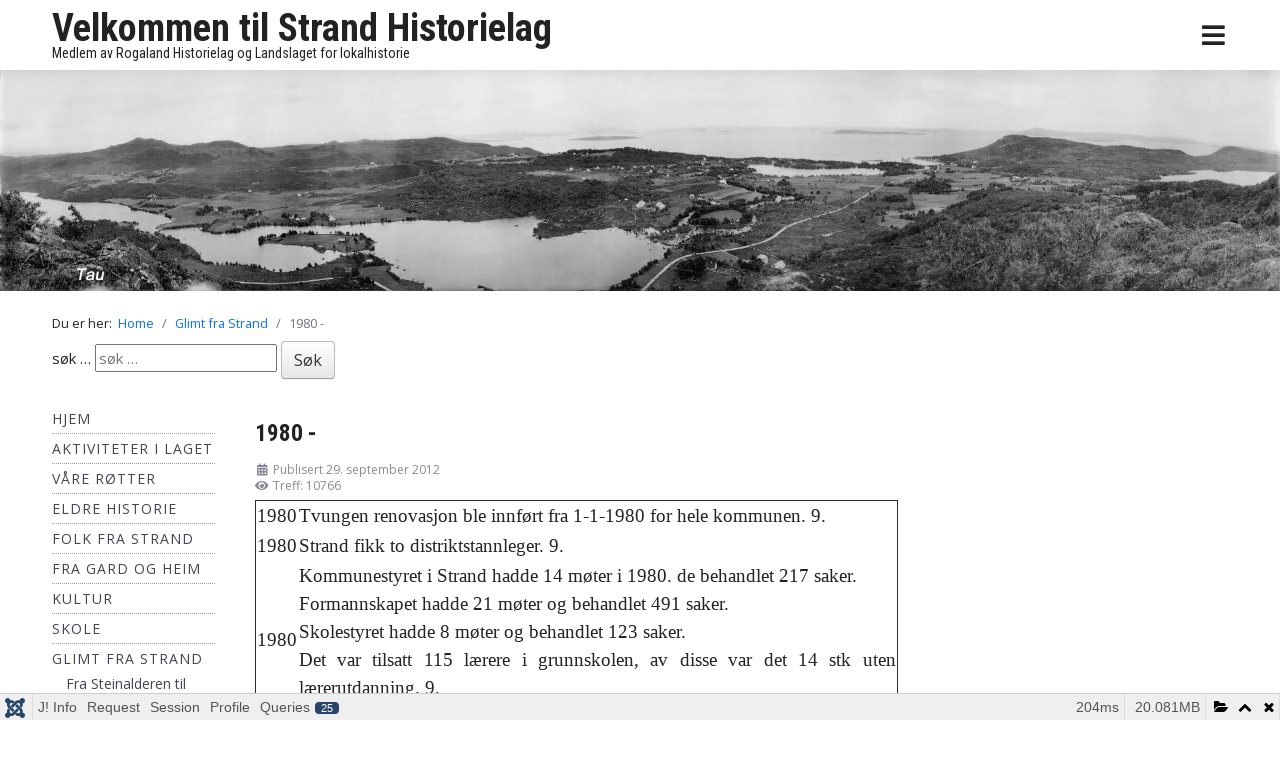

--- FILE ---
content_type: text/html; charset=utf-8
request_url: https://strandhistorie.no/index.php/glimtfrastrand/1980
body_size: 27203
content:
<!DOCTYPE html>
<html lang="nb-no" dir="ltr">

<head>
	<meta charset="utf-8">
	<meta name="author" content="Historielaget">
	<meta name="viewport" content="width=device-width, initial-scale=1">
	<meta name="generator" content="Joomla! - Open Source Content Management">
	<title>1980 - </title>
	<link href="/media/system/images/joomla-favicon.svg" rel="icon" type="image/svg+xml">
	<link href="/media/system/images/favicon.ico" rel="alternate icon" type="image/vnd.microsoft.icon">
	<link href="/media/system/images/joomla-favicon-pinned.svg" rel="mask-icon" color="#000">
	<link href="https://strandhistorie.no/index.php/component/search/?id=101&amp;Itemid=501&amp;format=opensearch" rel="search" title="Søk Strand Historielag" type="application/opensearchdescription+xml">

	<link href="/templates/a4joomla-best-free/css/template.css?e49eba26b060adac31027e1c71350944" rel="stylesheet" data-asset-name="template.best" />
	<link href="/media/vendor/joomla-custom-elements/css/joomla-alert.css?0.2.0" rel="stylesheet" data-asset-name="webcomponent.joomla-alert" />
	<link href="/media/plg_system_debug/css/debug.css?e49eba26b060adac31027e1c71350944" rel="stylesheet" data-asset-name="plg.system.debug" data-asset-dependencies="fontawesome" />
	<link href="/plugins/system/jce/css/content.css?badb4208be409b1335b815dde676300e" rel="stylesheet" />
	<style>div.mod_search63 input[type="search"]{ width:auto; }</style>

	<link rel="stylesheet" id="googlefonts"  href="https://fonts.googleapis.com/css?family=Roboto+Condensed:400,700,700italic,400italic|Open+Sans:400,400italic,700,700italic" type="text/css" media="all" />
  <link rel="shortcut icon" href="/templates/a4joomla-best-free/favicon.ico" />
   <link rel="stylesheet" href="/templates/a4joomla-best-free/css/newstyle.css?v=0.1"type="text/css" media="all" >
	<script src="/media/mod_menu/js/menu-es5.js?e49eba26b060adac31027e1c71350944" nomodule defer data-asset-name="mod_menu"></script>
	<script src="/media/vendor/jquery/js/jquery.js?3.7.1" data-asset-name="jquery"></script>
	<script src="/media/legacy/js/jquery-noconflict.js?04499b98c0305b16b373dff09fe79d1290976288" data-asset-name="jquery-noconflict" data-asset-dependencies="jquery"></script>
	<script type="application/json" class="joomla-script-options new">{
    "joomla.jtext": {
        "ERROR": "Feil",
        "MESSAGE": "Melding",
        "NOTICE": "Merknad",
        "WARNING": "Advarsel",
        "JCLOSE": "Lukk",
        "JOK": "OK",
        "JOPEN": "\u00c5pen"
    },
    "system.paths": {
        "root": "",
        "rootFull": "https:\/\/strandhistorie.no\/",
        "base": "",
        "baseFull": "https:\/\/strandhistorie.no\/"
    },
    "csrf.token": "b6b296cfb195c92d37ee2871f4d2d807"
}</script>
	<script src="/media/system/js/core.js?9c761ae035a6bd778a710e6c0f5ff7de049b67a3" data-asset-name="core"></script>
	<script src="/templates/a4joomla-best-free/js/template.js?e49eba26b060adac31027e1c71350944" defer data-asset-name="template.best.js" data-asset-dependencies="core,jquery"></script>
	<script src="/media/system/js/messages-es5.js?44e3f60beada646706be6569e75b36f7cf293bf9" nomodule defer data-asset-name="messages-legacy" data-asset-dependencies="core"></script>
	<script src="/templates/a4joomla-best-free/js/jquery.sidr.js?e49eba26b060adac31027e1c71350944" data-asset-name="sidr" data-asset-dependencies="jquery,template.best.js"></script>
	<script src="/media/system/js/messages.js?7425e8d1cb9e4f061d5e30271d6d99b085344117" type="module" data-asset-name="messages" data-asset-dependencies="messages-legacy"></script>
	<script src="/media/plg_system_debug/js/debug.js?e49eba26b060adac31027e1c71350944" defer data-asset-name="plg.system.debug" data-asset-dependencies="jquery"></script>
	<script type="application/ld+json">{"@context":"https:\/\/schema.org","@type":"BreadcrumbList","itemListElement":[{"@type":"ListItem","position":1,"item":{"@id":"https:\/\/strandhistorie.no\/index.php","name":"Home"}},{"@type":"ListItem","position":2,"item":{"@id":"https:\/\/strandhistorie.no\/index.php\/glimtfrastrand","name":"Glimt fra Strand"}},{"@type":"ListItem","position":3,"item":{"@id":"https:\/\/strandhistorie.no\/index.php\/glimtfrastrand\/1980","name":"1980 - "}}]}</script>

	<script src="/media/vendor/bootstrap/js/bootstrap-es5.min.js"></script>

<style type="text/css">
  
  
#logo h2 { font-family: 'Roboto Condensed', sans-serif; font-size:38px; letter-spacing: 0px; }
#logo h3 { font-family: 'Roboto Condensed', sans-serif; font-size:14px; letter-spacing: 0px; margin-top:-5px; }
h2.fullpageheader { font-size: 38px; font-family: 'Roboto Condensed', sans-serif; letter-spacing: 1px;} 
h3.fullpageheader {	font-size: 17px; font-family: 'Times New Roman', Times, serif; letter-spacing: 8px;} 
body { font-family: 'Open Sans', sans-serif; font-size:15px; }
h1,h2,h3,h4,h5,h6, div.moduletable h3, #sidebar div.moduletable h3, #sidebar-2 div.moduletable h3, .moduletable._menu h3, #sidebar div.moduletable._menu h3, #sidebar-2 div.moduletable._menu h3 { font-family: 'Roboto Condensed', sans-serif; }
@media screen and (max-width: 1280px) {.navbar .nav, .navbar .nav > li {float: none;}}
</style>
<!--[if lt IE 9]>
	<script src="/media/jui/js/html5.js"></script>
<![endif]-->
 <script src="/templates/a4joomla-best-free/js/ResponsiveSlides.js-master/responsiveslides.min.js"  type="text/javascript"></script> 
<script type="text/javascript">
     $(function () {

      // Slideshow 1
      $("#slider1").responsiveSlides({
        speed: 800
      });

    });

</script>  
  
</head>
<body class="com_content view-article no-layout no-task itemid-501">
  
  <div id="navwrap">
	<div id="navcontainer" class="container-fluid">      
		<div id="navflex" >
			<div id="logo">
					<h2><a href="https://strandhistorie.no/" title="Velkommen til Strand Historielag">Velkommen til Strand Historielag</a></h2>
					<h3>Medlem av Rogaland Historielag og Landslaget for lokalhistorie</h3> 
			</div>
			<div id="navright" >
		
				<div id="topmenu" class="navbar navbar-inverse">
					<div id="topnav" class="navbar-inner">
						<div id="myoverlay"></div>
						<a id="menu-button" href="#sidr" class="fa fa-bars" >

						</a>
						<div id="sidr" >
							<a href="#" id="myclosebtn" >&times;</a>
																						<ul class="mod-menu mod-list nav ">
<li class="nav-item item-464"><a href="/index.php" >Hjem</a></li><li class="nav-item item-444"><a href="/index.php/blimedlem" >Bli medlem</a></li><li class="nav-item item-207"><a href="/index.php/kontaktoss" >Kontakt oss</a></li><li class="nav-item item-473"><a href="/index.php/omstrandhistorielag" >Om Strand Historielag</a></li><li class="nav-item item-474"><a href="/index.php/omstrandkommune" >Om Strand Kommune</a></li><li class="nav-item item-475"><a href="http://galleri.strandhistorie.no" target="_blank" rel="noopener noreferrer">Bildegalleri</a></li></ul>

													</div>
					</div>	
					<div id="soci">
																																								</div>
					
				</div> 
				
			</div>
		</div>
	</div>
	</div>


<div id="allwrap" >
    <ul class="rslides" id="slider1">
      <li><img src="/templates/a4joomla-best-free/images-slide/contrast1.jpg" alt=""></li>
      <li><img src="/templates/a4joomla-best-free/images-slide/Fiskaa.jpg" alt=""></li>
    </ul>
	<div id="wrap" class="container-fluid" >
      <!-- this is the slideshow from the new template -->
  

      
    
<!-- this is the end of slideshow from the old template -->

					<div id="pathway">
				<nav class="mod-breadcrumbs__wrapper" aria-label="Breadcrumbs">
    <ol class="mod-breadcrumbs breadcrumb px-3 py-2">
                    <li class="mod-breadcrumbs__here float-start">
                Du er her: &#160;
            </li>
        
        <li class="mod-breadcrumbs__item breadcrumb-item"><a href="/index.php" class="pathway"><span>Home</span></a></li><li class="mod-breadcrumbs__item breadcrumb-item"><a href="/index.php/glimtfrastrand" class="pathway"><span>Glimt fra Strand</span></a></li><li class="mod-breadcrumbs__item breadcrumb-item active"><span>1980 - </span></li>    </ol>
    </nav>
<div class="search mod_search63">
	<form action="/index.php/glimtfrastrand/1980" method="post" class="form-inline" role="search">
		<label for="mod-search-searchword63" class="element-invisible">søk …</label> <input name="searchword" id="mod-search-searchword63" maxlength="200"  class="inputbox search-query input-medium" type="search" size="20" placeholder="søk …" /> <button class="button btn btn-primary" onclick="this.form.searchword.focus();">Søk</button>		<input type="hidden" name="task" value="search" />
		<input type="hidden" name="option" value="com_search" />
		<input type="hidden" name="Itemid" value="501" />
	</form>
</div>

			</div>
		 
		<div id="cbody" class="row">
							<div id="sidebar" class="col-md-2">     
					<div class="moduletable _menu">
        <ul class="mod-menu mod-list nav ">
<li class="nav-item item-435 default"><a href="/index.php" >Hjem</a></li><li class="nav-item item-476 parent"><a href="/index.php/aktiviteterilaget" >Aktiviteter i laget</a></li><li class="nav-item item-482 parent"><a href="/index.php/vorerotter" >Våre røtter</a></li><li class="nav-item item-502 parent"><a href="/index.php/eldrehistorie" >Eldre historie</a></li><li class="nav-item item-506 parent"><a href="/index.php/folkfrastrand" >Folk fra Strand</a></li><li class="nav-item item-514 parent"><a href="/index.php/fragardogheim" >Fra Gard og Heim</a></li><li class="nav-item item-507 parent"><a href="/index.php/kultur" >Kultur</a></li><li class="nav-item item-555"><a href="/index.php/skole1" >Skole</a></li><li class="nav-item item-491 active deeper parent"><a href="/index.php/glimtfrastrand" >Glimt fra Strand</a><ul class="mod-menu__sub list-unstyled small"><li class="nav-item item-492"><a href="/index.php/glimtfrastrand/frasteinalderentilvikingetiden" >Fra Steinalderen til Vikingetiden</a></li><li class="nav-item item-493"><a href="/index.php/glimtfrastrand/fravikingetidentil1700" >Fra Vikingetiden til 1700</a></li><li class="nav-item item-494"><a href="/index.php/glimtfrastrand/17001800" >1700 - 1800</a></li><li class="nav-item item-495"><a href="/index.php/glimtfrastrand/18501900" >1800 - 1850</a></li><li class="nav-item item-496"><a href="/index.php/glimtfrastrand/1850190017" >1850 - 1900</a></li><li class="nav-item item-497"><a href="/index.php/glimtfrastrand/19001920" >1900 - 1920</a></li><li class="nav-item item-498"><a href="/index.php/glimtfrastrand/19201940" >1920 - 1940</a></li><li class="nav-item item-499"><a href="/index.php/glimtfrastrand/19401970" >1940 - 1970</a></li><li class="nav-item item-500"><a href="/index.php/glimtfrastrand/19701980" >1970 -  1980</a></li><li class="nav-item item-501 current active"><a href="/index.php/glimtfrastrand/1980" aria-current="page">1980 - </a></li><li class="nav-item item-528"><a href="/index.php/glimtfrastrand/kildeliste" >Kildeliste</a></li></ul></li><li class="nav-item item-520 parent"><a href="/index.php/maritimhistorie" >Maritim historie</a></li><li class="nav-item item-511 parent"><a href="/index.php/samferdselogkommunikasjon" >Samferdsel og kommunikasjon</a></li><li class="nav-item item-510 parent"><a href="/index.php/industriognaeringsliv" >Industri og næringsliv</a></li><li class="nav-item item-546"><a href="/index.php/dramatiskehendelser" >Dramatiske hendelser</a></li><li class="nav-item item-512"><a href="/index.php/krigsarenee" >Krigsårene</a></li><li class="nav-item item-547 parent"><a href="/index.php/strandrundt" >Strand Rundt</a></li><li class="nav-item item-513"><a href="/index.php/videoer" >Videoer og lydopptak</a></li><li class="nav-item item-549"><a href="/index.php/lenkesamling" >Lenkesamling</a></li><li class="nav-item item-575"><a href="/index.php/hometest" >hometest</a></li></ul>
</div>
    
				</div>
						<div id="content60" class="col-md-10">    
				<div id="content">
					<div id="system-message-container" aria-live="polite"></div>

					<div class="com-content-article item-page" itemscope itemtype="https://schema.org/Article">
    <meta itemprop="inLanguage" content="nb-NO">
    
    
        <div class="page-header">
        <h1 itemprop="headline">
            1980 -        </h1>
                            </div>
        
        
            <dl class="article-info text-muted">

            <dt class="article-info-term">
                            Detaljer                    </dt>

        
        
        
        
                    <dd class="published">
    <span class="icon-calendar icon-fw" aria-hidden="true"></span>
    <time datetime="2012-09-29T17:12:46+00:00" itemprop="datePublished">
        Publisert 29. september 2012    </time>
</dd>
        
    
            
        
                    <dd class="hits">
    <span class="icon-eye icon-fw" aria-hidden="true"></span>
    <meta itemprop="interactionCount" content="UserPageVisits:10766">
    Treff: 10766</dd>
            </dl>
    
    
        
                                                <div itemprop="articleBody" class="com-content-article__body">
        <table class="MsoNormalTable" style="width: 594px;" cellpadding="0" border="1">
<tbody>
<tr>
<td style="padding: .75pt .75pt .75pt .75pt;">
<p class="MsoNormal" style="margin-bottom: 0.0001pt;"><span style="font-size: 14pt; font-family: 'Times New Roman', serif;">1980</span></p>
</td>
<td style="padding: .75pt .75pt .75pt .75pt;">
<p class="MsoNormal" style="margin-bottom: 0.0001pt;"><span style="font-size: 14pt; font-family: 'Times New Roman', serif;">Tvungen renovasjon ble innført fra 1-1-1980 for hele kommunen. 9.</span></p>
</td>
</tr>
<tr>
<td style="padding: .75pt .75pt .75pt .75pt;">
<p class="MsoNormal" style="margin-bottom: 0.0001pt;"><span style="font-size: 14pt; font-family: 'Times New Roman', serif;">1980</span></p>
</td>
<td style="padding: .75pt .75pt .75pt .75pt;">
<p class="MsoNormal" style="margin-bottom: 0.0001pt;"><span style="font-size: 14pt; font-family: 'Times New Roman', serif;">Strand fikk to distriktstannleger. 9.</span></p>
</td>
</tr>
<tr>
<td style="padding: .75pt .75pt .75pt .75pt;">
<p class="MsoNormal" style="margin-bottom: 0.0001pt;"><span style="font-size: 14pt; font-family: 'Times New Roman', serif;">1980</span></p>
</td>
<td style="padding: .75pt .75pt .75pt .75pt;">
<p class="MsoNormal" style="margin-bottom: 0.0001pt;"><span style="font-size: 14pt; font-family: 'Times New Roman', serif;">Kommunestyret i Strand hadde 14 møter i 1980. de behandlet 217 saker.</span></p>
<p class="MsoNormal" style="margin-bottom: 0.0001pt;"><span style="font-size: 14pt; font-family: 'Times New Roman', serif;">Formannskapet hadde 21 møter og behandlet 491 saker.</span></p>
<p class="MsoNormal" style="margin-bottom: 0.0001pt;"><span style="font-size: 14pt; font-family: 'Times New Roman', serif;">Skolestyret hadde 8 møter og behandlet 123 saker.</span></p>
<p class="MsoNormal"><span style="font-size: 14pt; font-family: 'Times New Roman', serif;">Det var tilsatt 115 lærere i grunnskolen, av disse var det 14 stk uten lærerutdanning. 9.</span></p>
</td>
</tr>
<tr>
<td style="padding: .75pt .75pt .75pt .75pt;">
<p class="MsoNormal" style="margin-bottom: 0.0001pt;"><span style="font-size: 14.0pt; font-family: 'Times New Roman','serif'; mso-fareast-font-family: 'Times New Roman'; color: #000066; mso-fareast-language: NO-BOK; mso-bidi-font-weight: bold;">1981</span></p>
</td>
<td style="padding: .75pt .75pt .75pt .75pt;">
<p class="MsoNormal" style="margin-bottom: 0.0001pt;"><span style="font-size: 14pt; font-family: 'Times New Roman', serif;">Hurtigbåtruten mellom Jørpeland og Stavanger ble offisielt åpnet 2. januar. Den gikk en tur om morgenen 6.10 og retur kl. 15.45 fra Stavanger. Etter kort prøvetid ble det diskusjon om rutetidene. I løpet av januar var det bare 60 personer som hadde skaffet seg månedskort. Det kom i gang bussruter som passet til hurtigbåtens tider. På Kvalvåg ble kaien utbedret for at hurtigbåten skulle kunne gå innom der morgen og ettermiddag. 9.</span></p>
</td>
</tr>
<tr>
<td style="padding: .75pt .75pt .75pt .75pt;">
<p class="MsoNormal" style="margin-bottom: 0.0001pt;"><span style="font-size: 14.0pt; font-family: 'Times New Roman','serif'; mso-fareast-font-family: 'Times New Roman'; color: #000066; mso-fareast-language: NO-BOK; mso-bidi-font-weight: bold;">1981</span></p>
</td>
<td style="padding: .75pt .75pt .75pt .75pt;">
<p class="MsoNormal" style="margin-bottom: 0.0001pt;"><span style="font-size: 14pt; font-family: 'Times New Roman', serif;">Fra årsskiftet økte strømprisene for husholdninger.</span></p>
<p class="MsoNormal" style="margin-bottom: 0.0001pt;"><span style="font-size: 14pt; font-family: 'Times New Roman', serif;">Abonnementsavgift kr. 190,- pr. år. Effektavgift kr. 315,- pr. KW og år.</span></p>
<p class="MsoNormal"><span style="font-size: 14pt; font-family: 'Times New Roman', serif;">Energipris 9 øre pr. kWh og overforbruk 35 øre pr. kWh i tillegg. 9.</span></p>
</td>
</tr>
<tr>
<td style="padding: .75pt .75pt .75pt .75pt;">
<p class="MsoNormal" style="margin-bottom: 0.0001pt;"><span style="font-size: 14.0pt; font-family: 'Times New Roman','serif'; mso-fareast-font-family: 'Times New Roman'; color: #000066; mso-fareast-language: NO-BOK; mso-bidi-font-weight: bold;">1981</span></p>
</td>
<td style="padding: .75pt .75pt .75pt .75pt;">
<p class="MsoNormal" style="margin-bottom: 0.0001pt;"><span style="font-size: 14pt; font-family: 'Times New Roman', serif;">Jørpeland Vel, en forening som ikke hadde vært i drift på 16-17 år hadde en konto med noen kroner på. De to siste styremedlemmene bestemte at de skulle gi pengene til Folkehjelpen på Jørpeland. Edvard Tungland tok i mot kr. 1466,81 på vegne av folkehjelpen. 9</span></p>
</td>
</tr>
<tr>
<td style="padding: .75pt .75pt .75pt .75pt;">
<p class="MsoNormal" style="margin-bottom: 0.0001pt;"><span style="font-size: 14.0pt; font-family: 'Times New Roman','serif'; mso-fareast-font-family: 'Times New Roman'; color: #000066; mso-fareast-language: NO-BOK; mso-bidi-font-weight: bold;">1981</span></p>
</td>
<td style="padding: .75pt .75pt .75pt .75pt;">
<p class="MsoNormal" style="margin-bottom: 0.0001pt;"><span style="font-size: 14pt; font-family: 'Times New Roman', serif;">Tauferjene: Tilbakeskritt for Strand med to 90 bils-ferjer, sa rådmann Ivar Bjerkeland. Som vanlig var det kamp om ferjer og rutetider. 9.</span></p>
</td>
</tr>
<tr>
<td style="padding: .75pt .75pt .75pt .75pt;">
<p class="MsoNormal" style="margin-bottom: 0.0001pt;"><span style="font-size: 14.0pt; font-family: 'Times New Roman','serif'; mso-fareast-font-family: 'Times New Roman'; color: #000066; mso-fareast-language: NO-BOK; mso-bidi-font-weight: bold;">1981</span></p>
</td>
<td style="padding: .75pt .75pt .75pt .75pt;">
<p class="MsoNormal" style="margin-bottom: 0.0001pt;"><span style="font-size: 14pt; font-family: 'Times New Roman', serif;">Kommunen la fram en generalplan som skulle gjelde fram til 1990.</span></p>
<p class="MsoNormal" style="margin-bottom: 0.0001pt;"><span style="font-size: 14pt; font-family: 'Times New Roman', serif;">Ny trase’ Botne – Oanes var først på prioriteringslisten.</span></p>
<p class="MsoNormal" style="margin-bottom: 0.0001pt;"><span style="font-size: 14pt; font-family: 'Times New Roman', serif;">Det var ønske om 3 nye leger fram mot 1990.</span></p>
<p class="MsoNormal"><span style="font-size: 14pt; font-family: 'Times New Roman', serif;">Det var ønske om opprettelse og drift av ungdomsklubb både på Tau og Jørpeland. 9.</span></p>
</td>
</tr>
<tr>
<td style="padding: .75pt .75pt .75pt .75pt;">
<p class="MsoNormal" style="margin-bottom: 0.0001pt;"><span style="font-size: 14.0pt; font-family: 'Times New Roman','serif'; mso-fareast-font-family: 'Times New Roman'; color: #000066; mso-fareast-language: NO-BOK; mso-bidi-font-weight: bold;">1981</span></p>
</td>
<td style="padding: .75pt .75pt .75pt .75pt;">
<p class="MsoNormal" style="margin-bottom: 0.0001pt;"><span style="font-size: 14pt; font-family: 'Times New Roman', serif;">Det var eksteriørdømming av ull og sau i Bjørheimsbygd i regi av Bonde- ungdomslaget. 9.</span></p>
</td>
</tr>
<tr>
<td style="padding: .75pt .75pt .75pt .75pt;">
<p class="MsoNormal" style="margin-bottom: 0.0001pt;"><span style="font-size: 14.0pt; font-family: 'Times New Roman','serif'; mso-fareast-font-family: 'Times New Roman'; color: #000066; mso-fareast-language: NO-BOK; mso-bidi-font-weight: bold;">1981</span></p>
</td>
<td style="padding: .75pt .75pt .75pt .75pt;">
<p class="MsoNormal" style="margin-bottom: 0.0001pt;"><span style="font-size: 14pt; font-family: 'Times New Roman', serif;">Det hadde vært en merkbar økning av besøkstallet på kinoen året før. 18.000 voksne og 5000 barn hadde vært på kino, en økning på 3900 personer. Filmer som: Karneval i Vaccaares for voksne og Latterbomben for barn ble vist i januar. For første gang ble det vist nattkino i Strand. Det var ”Jenter på Heisatur—” 9.</span></p>
</td>
</tr>
<tr>
<td style="padding: .75pt .75pt .75pt .75pt;">
<p class="MsoNormal" style="margin-bottom: 0.0001pt;"><span style="font-size: 14.0pt; font-family: 'Times New Roman','serif'; mso-fareast-font-family: 'Times New Roman'; color: #000066; mso-fareast-language: NO-BOK; mso-bidi-font-weight: bold;">1981</span></p>
</td>
<td style="padding: .75pt .75pt .75pt .75pt;">
<p class="MsoNormal" style="margin-bottom: 0.0001pt;"><span style="font-size: 14pt; font-family: 'Times New Roman', serif;">I januar kom første medlemsbladet for idrettslaget Staal ut. Det var Bjørn Trelvik som sto for bladet. 9.</span></p>
</td>
</tr>
<tr>
<td style="padding: .75pt .75pt .75pt .75pt;">
<p class="MsoNormal" style="margin-bottom: 0.0001pt;"><span style="font-size: 14.0pt; font-family: 'Times New Roman','serif'; mso-fareast-font-family: 'Times New Roman'; color: #000066; mso-fareast-language: NO-BOK; mso-bidi-font-weight: bold;">1981</span></p>
</td>
<td style="padding: .75pt .75pt .75pt .75pt;">
<p class="MsoNormal" style="margin-bottom: 0.0001pt;"><span style="font-size: 14pt; font-family: 'Times New Roman', serif;">”Kortå på bordet” ny strandarevy i regi av Strand B.U. Ole Krumsvik hadde skrevet de fleste tekstene. Det var i alt 24 forskjellige innslag og mange skuespiller fikk vist sine kunster. 9.</span></p>
</td>
</tr>
<tr>
<td style="padding: .75pt .75pt .75pt .75pt;">
<p class="MsoNormal" style="margin-bottom: 0.0001pt;"><span style="font-size: 14.0pt; font-family: 'Times New Roman','serif'; mso-fareast-font-family: 'Times New Roman'; color: #000066; mso-fareast-language: NO-BOK; mso-bidi-font-weight: bold;">1981</span></p>
</td>
<td style="padding: .75pt .75pt .75pt .75pt;">
<p class="MsoNormal" style="margin-bottom: 0.0001pt;"><span style="font-size: 14pt; font-family: 'Times New Roman', serif;">I februar fant familien Breivik på Tau en huggorm på terrassen. Til tross for mange kuldegrader om nettene varmet sola om dagen. Både Kanadagås og ”vibå” ble observert. 9.</span></p>
</td>
</tr>
<tr>
<td style="padding: .75pt .75pt .75pt .75pt;">
<p class="MsoNormal" style="margin-bottom: 0.0001pt;"><span style="font-size: 14.0pt; font-family: 'Times New Roman','serif'; mso-fareast-font-family: 'Times New Roman'; color: #000066; mso-fareast-language: NO-BOK; mso-bidi-font-weight: bold;">1981</span></p>
</td>
<td style="padding: .75pt .75pt .75pt .75pt;">
<p class="MsoNormal" style="margin-bottom: 0.0001pt;"><span style="font-size: 14pt; font-family: 'Times New Roman', serif;">Tau båtforening vedtok å øke leien fra kr. 60,- til kr. 75,- pr. meter bryggeplass. 9.</span></p>
</td>
</tr>
<tr>
<td style="padding: .75pt .75pt .75pt .75pt;">
<p class="MsoNormal" style="margin-bottom: 0.0001pt;"><span style="font-size: 14.0pt; font-family: 'Times New Roman','serif'; mso-fareast-font-family: 'Times New Roman'; color: #000066; mso-fareast-language: NO-BOK; mso-bidi-font-weight: bold;">1981</span></p>
</td>
<td style="padding: .75pt .75pt .75pt .75pt;">
<p class="MsoNormal" style="margin-bottom: 0.0001pt;"><span style="font-size: 14pt; font-family: 'Times New Roman', serif;">Det var 2286 personbiler, 19 busser, 100 varebiler, 280 traktorer, 7 motorredskaper, 401 mopeder, 53 motorsykler og 464 tilhengere som var registrert i Strand ved årsskiftet 1980/81. Totalt 3739 kjøretøyer, mens det i Forsand var 229 personbiler, 1buss, 14 varebiler og 17 lastebiler. I Hjelmeland var det 1639 registrerte kjøretøyer. 9.</span></p>
</td>
</tr>
<tr>
<td style="padding: .75pt .75pt .75pt .75pt;">
<p class="MsoNormal" style="margin-bottom: 0.0001pt;"><span style="font-size: 14.0pt; font-family: 'Times New Roman','serif'; mso-fareast-font-family: 'Times New Roman'; color: #000066; mso-fareast-language: NO-BOK; mso-bidi-font-weight: bold;">1981</span></p>
</td>
<td style="padding: .75pt .75pt .75pt .75pt;">
<p class="MsoNormal" style="margin-bottom: 0.0001pt;"><span style="font-size: 14pt; font-family: 'Times New Roman', serif;">Strand Trav og Hesteeierlag laget en 400 meter lang treningstravbane på Fjelde. 9.</span></p>
</td>
</tr>
<tr>
<td style="padding: .75pt .75pt .75pt .75pt;">
<p class="MsoNormal" style="margin-bottom: 0.0001pt;"><span style="font-size: 14.0pt; font-family: 'Times New Roman','serif'; mso-fareast-font-family: 'Times New Roman'; color: #000066; mso-fareast-language: NO-BOK; mso-bidi-font-weight: bold;">1981</span></p>
</td>
<td style="padding: .75pt .75pt .75pt .75pt;">
<p class="MsoNormal" style="margin-bottom: 0.0001pt;"><span style="font-size: 14pt; font-family: 'Times New Roman', serif;">Norsk Folkehjelp Strand Lag ble opprettet. Fra før var det to lag, ett på Tau og ett på Jørpeland. De slo seg sammen til et lag. Da ble de et av de største folkehjelpslag i landet. 9.</span></p>
</td>
</tr>
<tr>
<td style="padding: .75pt .75pt .75pt .75pt;">
<p class="MsoNormal" style="margin-bottom: 0.0001pt;"><span style="font-size: 14.0pt; font-family: 'Times New Roman','serif'; mso-fareast-font-family: 'Times New Roman'; color: #000066; mso-fareast-language: NO-BOK; mso-bidi-font-weight: bold;">1981</span></p>
</td>
<td style="padding: .75pt .75pt .75pt .75pt;">
<p class="MsoNormal" style="margin-bottom: 0.0001pt;"><span style="font-size: 14pt; font-family: 'Times New Roman', serif;">Fra 26. mai kunne bileiere få kontrollert bilen ved Vegstasjonen på Tau. De hadde åpent siste tirsdagen i måneden. 9.</span></p>
</td>
</tr>
<tr>
<td style="padding: .75pt .75pt .75pt .75pt;">
<p class="MsoNormal" style="margin-bottom: 0.0001pt;"><span style="font-size: 14.0pt; font-family: 'Times New Roman','serif'; mso-fareast-font-family: 'Times New Roman'; color: #000066; mso-fareast-language: NO-BOK; mso-bidi-font-weight: bold;">1981</span></p>
</td>
<td style="padding: .75pt .75pt .75pt .75pt;">
<p class="MsoNormal" style="margin-bottom: 0.0001pt;"><span style="font-size: 14pt; font-family: 'Times New Roman', serif;">Aske Formulartrykk A/S har startet opp sitt trykkeri på Tungland. 9.</span></p>
</td>
</tr>
<tr>
<td style="padding: .75pt .75pt .75pt .75pt;">
<p class="MsoNormal" style="margin-bottom: 0.0001pt;"><span style="font-size: 14.0pt; font-family: 'Times New Roman','serif'; mso-fareast-font-family: 'Times New Roman'; color: #000066; mso-fareast-language: NO-BOK; mso-bidi-font-weight: bold;">1981</span></p>
</td>
<td style="padding: .75pt .75pt .75pt .75pt;">
<p class="MsoNormal" style="margin-bottom: 0.0001pt;"><span style="font-size: 14pt; font-family: 'Times New Roman', serif;">Strand kommune hadde noen få ledige telefoner i Jørpeland og Fiskå området. Disse ble tiltenkt eldre og uføre med særlig stort behov for telefon. Fast abonnementsavgift kunne søkes dekket, men måtte på grunn av knapt tildelte midler bli underlagt en forholdsvis streng behovsprøving. Søknad til Sosialsjefen. 9.</span></p>
</td>
</tr>
<tr>
<td style="padding: .75pt .75pt .75pt .75pt;">
<p class="MsoNormal" style="margin-bottom: 0.0001pt;"><span style="font-size: 14.0pt; font-family: 'Times New Roman','serif'; mso-fareast-font-family: 'Times New Roman'; color: #000066; mso-fareast-language: NO-BOK; mso-bidi-font-weight: bold;">1981</span></p>
</td>
<td style="padding: .75pt .75pt .75pt .75pt;">
<p class="MsoNormal" style="margin-bottom: 0.0001pt;"><span style="font-size: 14pt; font-family: 'Times New Roman', serif;">Det ble arbeidet med å få i stand en kombinert bank og bokbuss i kommunen. Strand Sparebank og Strand bibliotek samarbeidet. 9.</span></p>
</td>
</tr>
<tr>
<td style="padding: .75pt .75pt .75pt .75pt;">
<p class="MsoNormal" style="margin-bottom: 0.0001pt;"><span style="font-size: 14.0pt; font-family: 'Times New Roman','serif'; mso-fareast-font-family: 'Times New Roman'; color: #000066; mso-fareast-language: NO-BOK; mso-bidi-font-weight: bold;">1981</span></p>
</td>
<td style="padding: .75pt .75pt .75pt .75pt;">
<p class="MsoNormal" style="margin-bottom: 0.0001pt;"><span style="font-size: 14pt; font-family: 'Times New Roman', serif;">17. mai salutten på Jørpeland om morgenen startet en skogbrann oppfor Fjeldebakken. Ca 2000 mål småskog lyng og kratt brant opp. Heimevernet, Folkehjelpen og mange frivillige deltok i slukkingen. Men på grunn av vinden var det et vanskelig arbeid. Det ble satt inn et redningshelikopter fra Sola til hjelp i slukkingen. 9.</span></p>
</td>
</tr>
<tr>
<td style="padding: .75pt .75pt .75pt .75pt;">
<p class="MsoNormal" style="margin-bottom: 0.0001pt;"><span style="font-size: 14.0pt; font-family: 'Times New Roman','serif'; mso-fareast-font-family: 'Times New Roman'; color: #000066; mso-fareast-language: NO-BOK; mso-bidi-font-weight: bold;">1981</span></p>
</td>
<td style="padding: .75pt .75pt .75pt .75pt;">
<p class="MsoNormal" style="margin-bottom: 0.0001pt;"><span style="font-size: 14pt; font-family: 'Times New Roman', serif;">Boligtomter. Kommunen annonserte at i løpet av 1982 – 83 ville det bli opparbeidet en del nye hustomter. For å få tomt måtte en stå på venteliste. Reglene var slik:</span></p>
<p class="MsoNormal" style="margin-bottom: 0.0001pt;"><span style="font-size: 14pt; font-family: 'Times New Roman', serif;">Innenbygds søkere går foran utenbygds søkere.</span></p>
<p class="MsoNormal" style="margin-bottom: 0.0001pt;"><span style="font-size: 14pt; font-family: 'Times New Roman', serif;">Tildelingen skjer i den rekkefølgen søkerne er oppført på ventelisten.</span></p>
<p class="MsoNormal" style="margin-bottom: 0.0001pt;"><span style="font-size: 14pt; font-family: 'Times New Roman', serif;">Det var en liste for Jørpeland og en for Tau-området.</span></p>
<p class="MsoNormal" style="margin-bottom: 0.0001pt;"><span style="font-size: 14pt; font-family: 'Times New Roman', serif;">En kunne bare stå på en liste.</span></p>
<p class="MsoNormal" style="margin-bottom: 0.0001pt;"><span style="font-size: 14pt; font-family: 'Times New Roman', serif;">Søkerne måtte være myndige (over 18 år).</span></p>
<p class="MsoNormal"><span style="font-size: 14pt; font-family: 'Times New Roman', serif;">De som takket nei til tilbudet om tomt, måtte søke på ny for å få nytt tomtetilbud. 9.</span></p>
</td>
</tr>
<tr>
<td style="padding: .75pt .75pt .75pt .75pt;">
<p class="MsoNormal" style="margin-bottom: 0.0001pt;"><span style="font-size: 14.0pt; font-family: 'Times New Roman','serif'; mso-fareast-font-family: 'Times New Roman'; color: #000066; mso-fareast-language: NO-BOK; mso-bidi-font-weight: bold;">1981</span></p>
</td>
<td style="padding: .75pt .75pt .75pt .75pt;">
<p class="MsoNormal" style="margin-bottom: 0.0001pt;"><span style="font-size: 14pt; font-family: 'Times New Roman', serif;">222 biler som ble levert til vraking på oppsamlingsplassen i Nordmarka ble sendt med båt til Østlandet for hogging. Vrakpanten for biler avskiltet etter 1977 var kr. 600,- 9.</span></p>
</td>
</tr>
<tr>
<td style="padding: .75pt .75pt .75pt .75pt;">
<p class="MsoNormal" style="margin-bottom: 0.0001pt;"><span style="font-size: 14.0pt; font-family: 'Times New Roman','serif'; mso-fareast-font-family: 'Times New Roman'; color: #000066; mso-fareast-language: NO-BOK; mso-bidi-font-weight: bold;">1981</span></p>
</td>
<td style="padding: .75pt .75pt .75pt .75pt;">
<p class="MsoNormal" style="margin-bottom: 0.0001pt;"><span style="font-size: 14pt; font-family: 'Times New Roman', serif;">Anne Cath. Vestly besøkte Jørpeland ungdomsskole. Sammen med Ryfylke Visegruppe underholdt hun ca 400 barn og voksne med fortellinger fra bøkene sine. 9.</span></p>
</td>
</tr>
<tr>
<td style="padding: .75pt .75pt .75pt .75pt;">
<p class="MsoNormal" style="margin-bottom: 0.0001pt;"><span style="font-size: 14.0pt; font-family: 'Times New Roman','serif'; mso-fareast-font-family: 'Times New Roman'; color: #000066; mso-fareast-language: NO-BOK; mso-bidi-font-weight: bold;">1981</span></p>
</td>
<td style="padding: .75pt .75pt .75pt .75pt;">
<p class="MsoNormal" style="margin-bottom: 0.0001pt;"><span style="font-size: 14pt; font-family: 'Times New Roman', serif;">Det ble bevilget penger til å få reparert den gamle skolen på Fiskå. Den ble tatt i bruk som skolemuseum. 9.</span></p>
</td>
</tr>
<tr>
<td style="padding: .75pt .75pt .75pt .75pt;">
<p class="MsoNormal" style="margin-bottom: 0.0001pt;"><span style="font-size: 14.0pt; font-family: 'Times New Roman','serif'; mso-fareast-font-family: 'Times New Roman'; color: #000066; mso-fareast-language: NO-BOK; mso-bidi-font-weight: bold;">1981</span></p>
</td>
<td style="padding: .75pt .75pt .75pt .75pt;">
<p class="MsoNormal" style="margin-bottom: 0.0001pt;"><span style="font-size: 14pt; font-family: 'Times New Roman', serif;">Kommunestyret vedtok i juni reguleringsplanen for Myrane på Tau. Området var privat og det ble regnet med en del boligbygning.</span></p>
<p class="MsoNormal"><span style="font-size: 14pt; font-family: 'Times New Roman', serif;">I den forbindelse mente noen at det kunne bli en del trafikkproblemer i Karlsakrossen. Det ble satt fram forslag om å lysregulere krysset. 9.</span></p>
</td>
</tr>
<tr>
<td style="padding: .75pt .75pt .75pt .75pt;">
<p class="MsoNormal" style="margin-bottom: 0.0001pt;"><span style="font-size: 14.0pt; font-family: 'Times New Roman','serif'; mso-fareast-font-family: 'Times New Roman'; color: #000066; mso-fareast-language: NO-BOK; mso-bidi-font-weight: bold;">1981</span></p>
</td>
<td style="padding: .75pt .75pt .75pt .75pt;">
<p class="MsoNormal" style="margin-bottom: 0.0001pt;"><span style="font-size: 14pt; font-family: 'Times New Roman', serif;">Norsk Luftambulanse opprettet en base ved sykehuset i Stavanger. De hadde et ambulansehelikopter som kunne rykke ut ved behov. Legene i Strand var ikke sene om å ta det i bruk. Allerede første uken det var i drift kom helikopteret to ganger til Jørpeland. Tor Jarle Barkved ble hentet av legehelikopteret. Han var alvorlig syk og det var bare den raske hjelpen som reddet han. Da han ble utskrevet fra sykehuset 20 døgn senere, ble han fløyet hjem. Tor Jarle ble maskoten til mannskapet, og fikk også en modell av helikopteret. 9.</span></p>
</td>
</tr>
<tr>
<td style="padding: .75pt .75pt .75pt .75pt;">
<p class="MsoNormal" style="margin-bottom: 0.0001pt;"><span style="font-size: 14.0pt; font-family: 'Times New Roman','serif'; mso-fareast-font-family: 'Times New Roman'; color: #000066; mso-fareast-language: NO-BOK; mso-bidi-font-weight: bold;">1981</span></p>
</td>
<td style="padding: .75pt .75pt .75pt .75pt;">
<p class="MsoNormal" style="margin-bottom: 0.0001pt;"><span style="font-size: 14pt; font-family: 'Times New Roman', serif;">Ryfylke Visegruppe ga ut sin plate ”Før oljå kom”. På kort tid solgte de 1.600 plater. 9.</span></p>
</td>
</tr>
<tr>
<td style="padding: .75pt .75pt .75pt .75pt;">
<p class="MsoNormal" style="margin-bottom: 0.0001pt;"><span style="font-size: 14.0pt; font-family: 'Times New Roman','serif'; mso-fareast-font-family: 'Times New Roman'; color: #000066; mso-fareast-language: NO-BOK; mso-bidi-font-weight: bold;">1981</span></p>
</td>
<td style="padding: .75pt .75pt .75pt .75pt;">
<p class="MsoNormal" style="margin-bottom: 0.0001pt;"><span style="font-size: 14pt; font-family: 'Times New Roman', serif;">Fjordsyn barnehage på åpnet i august. Den hadde to avdelinger og plass til 38 barn. 9.</span></p>
</td>
</tr>
<tr>
<td style="padding: .75pt .75pt .75pt .75pt;">
<p class="MsoNormal" style="margin-bottom: 0.0001pt;"><span style="font-size: 14.0pt; font-family: 'Times New Roman','serif'; mso-fareast-font-family: 'Times New Roman'; color: #000066; mso-fareast-language: NO-BOK; mso-bidi-font-weight: bold;">1981</span></p>
</td>
<td style="padding: .75pt .75pt .75pt .75pt;">
<p class="MsoNormal" style="margin-bottom: 0.0001pt;"><span style="font-size: 14pt; font-family: 'Times New Roman', serif;">”Langs Landeveien” var et populært TV program. I oktober hadde de et innslag fra Strand. Georg Jakobsen fra pensjonistforeningen ble intervjuet. De besøkte bedrifter som Tou Mølle, Tjøstheim A/S og Staalverket. Rønnaug Foss Alsvik og andre lokale musikere var også med. 9.</span></p>
</td>
</tr>
<tr>
<td style="padding: .75pt .75pt .75pt .75pt;">
<p class="MsoNormal" style="margin-bottom: 0.0001pt;"><span style="font-size: 14.0pt; font-family: 'Times New Roman','serif'; mso-fareast-font-family: 'Times New Roman'; color: #000066; mso-fareast-language: NO-BOK; mso-bidi-font-weight: bold;">1981</span></p>
</td>
<td style="padding: .75pt .75pt .75pt .75pt;">
<p class="MsoNormal" style="margin-bottom: 0.0001pt;"><span style="font-size: 14pt; font-family: 'Times New Roman', serif;">Formannskapet vedtok at det skulle settes opp gatenavnskilter i boligstrøk, mens husnummerskilt måtte huseierne selv sørge for. 9.</span></p>
</td>
</tr>
<tr>
<td style="padding: .75pt .75pt .75pt .75pt;">
<p class="MsoNormal" style="margin-bottom: 0.0001pt;"><span style="font-size: 14.0pt; font-family: 'Times New Roman','serif'; mso-fareast-font-family: 'Times New Roman'; color: #000066; mso-fareast-language: NO-BOK; mso-bidi-font-weight: bold;">1981</span></p>
</td>
<td style="padding: .75pt .75pt .75pt .75pt;">
<p class="MsoNormal" style="margin-bottom: 0.0001pt;"><span style="font-size: 14pt; font-family: 'Times New Roman', serif;">Det ble slutt på å få mangellapp hvis bilen kjørte uten skvettlapper. 9.</span></p>
</td>
</tr>
<tr>
<td style="padding: .75pt .75pt .75pt .75pt;">
<p class="MsoNormal" style="margin-bottom: 0.0001pt;"><span style="font-size: 14.0pt; font-family: 'Times New Roman','serif'; mso-fareast-font-family: 'Times New Roman'; color: #000066; mso-fareast-language: NO-BOK; mso-bidi-font-weight: bold;">1981</span></p>
</td>
<td style="padding: .75pt .75pt .75pt .75pt;">
<p class="MsoNormal" style="margin-bottom: 0.0001pt;"><span style="font-size: 14pt; font-family: 'Times New Roman', serif;">Strand Kristelig Ungdomskorps startet med å utgi sin første Strandeplatte, med motiv fra Strand. De ga ut en hver jul i ti år. 9.</span></p>
</td>
</tr>
<tr>
<td style="padding: .75pt .75pt .75pt .75pt;">
<p class="MsoNormal" style="margin-bottom: 0.0001pt;"><span style="font-size: 14.0pt; font-family: 'Times New Roman','serif'; mso-fareast-font-family: 'Times New Roman'; color: #000066; mso-fareast-language: NO-BOK; mso-bidi-font-weight: bold;">1981</span></p>
</td>
<td style="padding: .75pt .75pt .75pt .75pt;">
<p class="MsoNormal" style="margin-bottom: 0.0001pt;"><span style="font-size: 14pt; font-family: 'Times New Roman', serif;">Kåre Tveit tok hammer og meisel i bruk og hogde runer inn i en kopi av runesteinen som ble funnet i Kjølevik. Se:&nbsp;<a href="/index.php/eldrehistorie/kjoleviksteinen/149-karetveitvilhugge">https://www.strandhistorie.no/index.php/eldrehistorie/kjoleviksteinen/149-karetveitvilhugge</a><span style="color: blue;"> </span></span></p>
</td>
</tr>
<tr>
<td style="padding: .75pt .75pt .75pt .75pt;">
<p class="MsoNormal" style="margin-bottom: 0.0001pt;"><span style="font-size: 14.0pt; font-family: 'Times New Roman','serif'; mso-fareast-font-family: 'Times New Roman'; color: #000066; mso-fareast-language: NO-BOK; mso-bidi-font-weight: bold;">1981</span></p>
</td>
<td style="padding: .75pt .75pt .75pt .75pt;">
<p class="MsoNormal" style="margin-bottom: 0.0001pt;"><span style="font-size: 14pt; font-family: 'Times New Roman', serif;">Kristian Vervik installert landets først data anlegg for foring av sine 400 griser. Han kunne programmere hvor mye for grisene skulle få og når. 9.</span></p>
</td>
</tr>
<tr>
<td style="padding: .75pt .75pt .75pt .75pt;">
<p class="MsoNormal" style="margin-bottom: 0.0001pt;"><span style="font-size: 14.0pt; font-family: 'Times New Roman','serif'; mso-fareast-font-family: 'Times New Roman'; color: #000066; mso-fareast-language: NO-BOK; mso-bidi-font-weight: bold;">1981</span></p>
</td>
<td style="padding: .75pt .75pt .75pt .75pt;">
<p class="MsoNormal" style="margin-bottom: 0.0001pt;"><span style="font-size: 14pt; font-family: 'Times New Roman', serif;">Det ble klaget på at Vostervannet var forurenset og at det luktet ille av bekkene som rant ut i det. Det var silosaft som var forurensingskilden. 9.</span></p>
</td>
</tr>
<tr>
<td style="padding: .75pt .75pt .75pt .75pt;">
<p class="MsoNormal" style="margin-bottom: 0.0001pt;"><span style="font-size: 14.0pt; font-family: 'Times New Roman','serif'; mso-fareast-font-family: 'Times New Roman'; color: #000066; mso-fareast-language: NO-BOK; mso-bidi-font-weight: bold;">1981</span></p>
</td>
<td style="padding: .75pt .75pt .75pt .75pt;">
<p class="MsoNormal" style="margin-bottom: 0.0001pt;"><span style="font-size: 14pt; font-family: 'Times New Roman', serif;">Vegvesenet satte ned fartsgrensen på Solbakk fra 80 til 60 km. i timen. Det kom mange protester på at det var for lav fartsgrense. Trafikknemnda ville beholde 80 km., mens politiet ville ha 60 km. i timen. 9.</span></p>
</td>
</tr>
<tr>
<td style="padding: .75pt .75pt .75pt .75pt;">
<p class="MsoNormal" style="margin-bottom: 0.0001pt;"><span style="font-size: 14.0pt; font-family: 'Times New Roman','serif'; mso-fareast-font-family: 'Times New Roman'; color: #000066; mso-fareast-language: NO-BOK; mso-bidi-font-weight: bold;">1981</span></p>
</td>
<td style="padding: .75pt .75pt .75pt .75pt;">
<p class="MsoNormal" style="margin-bottom: 0.0001pt;"><span style="font-size: 14pt; font-family: 'Times New Roman', serif;">Damene på ”Ren Vask” fikk seg en overraskelse da de fant et gebiss i klesvasken. En annen dag fant de et gullarmbånd i vasketøyet som kom fra Stokka sykehjem i Stavanger. Den takknemmelige eier ble så glad at hun spanderte marsipankake på finneren. 9.</span></p>
</td>
</tr>
<tr>
<td style="padding: .75pt .75pt .75pt .75pt;">
<p class="MsoNormal" style="margin-bottom: 0.0001pt;"><span style="font-size: 14.0pt; font-family: 'Times New Roman','serif'; mso-fareast-font-family: 'Times New Roman'; color: #000066; mso-fareast-language: NO-BOK; mso-bidi-font-weight: bold;">1981</span></p>
</td>
<td style="padding: .75pt .75pt .75pt .75pt;">
<p class="MsoNormal" style="margin-bottom: 0.0001pt;"><span style="font-size: 14pt; font-family: 'Times New Roman', serif;">Ferjestøene på Oanes, Lauvvik og Forsand var for dårlige, spesielt når det er flosjø. En ØB buss tok nedi ferjelemmen og motorolje rant ut. Bussen kunne ikke kjøre videre før den reparert. 9.</span></p>
</td>
</tr>
<tr>
<td style="padding: .75pt .75pt .75pt .75pt;">
<p class="MsoNormal" style="margin-bottom: 0.0001pt;"><span style="font-size: 14.0pt; font-family: 'Times New Roman','serif'; mso-fareast-font-family: 'Times New Roman'; color: #000066; mso-fareast-language: NO-BOK; mso-bidi-font-weight: bold;">1981</span></p>
</td>
<td style="padding: .75pt .75pt .75pt .75pt;">
<p class="MsoNormal" style="margin-bottom: 0.0001pt;"><span style="font-size: 14pt; font-family: 'Times New Roman', serif;">Stadig flere ville ha telefon, men mange ville ikke kunne få før i 1983-84. 9.</span></p>
</td>
</tr>
<tr>
<td style="padding: .75pt .75pt .75pt .75pt;">
<p class="MsoNormal" style="margin-bottom: 0.0001pt;"><span style="font-size: 14.0pt; font-family: 'Times New Roman','serif'; mso-fareast-font-family: 'Times New Roman'; color: #000066; mso-fareast-language: NO-BOK; mso-bidi-font-weight: bold;">1981</span></p>
</td>
<td style="padding: .75pt .75pt .75pt .75pt;">
<p class="MsoNormal" style="margin-bottom: 0.0001pt;"><span style="font-size: 14pt; font-family: 'Times New Roman', serif;">En hjort forvillet seg inn på brannstasjonen i Stavanger. Der ble den bedøvet og fraktet til Strand hvor den ble sluppet i Jøssangmarka. 9.</span></p>
</td>
</tr>
<tr>
<td style="padding: .75pt .75pt .75pt .75pt;">
<p class="MsoNormal" style="margin-bottom: 0.0001pt;"><span style="font-size: 14.0pt; font-family: 'Times New Roman','serif'; mso-fareast-font-family: 'Times New Roman'; color: #000066; mso-fareast-language: NO-BOK; mso-bidi-font-weight: bold;">1981</span></p>
</td>
<td style="padding: .75pt .75pt .75pt .75pt;">
<p class="MsoNormal" style="margin-bottom: 0.0001pt;"><span style="font-size: 14pt; font-family: 'Times New Roman', serif;">Brøyt på Jørpeland ble lagt ned. Etter stålverkskonkursen startet Brøyt opp en avdeling i lokaler på stålverket. Der var 16 mann ansatt og avdelingen hadde vært i drift i 3 år. 9.</span></p>
</td>
</tr>
<tr>
<td style="padding: .75pt .75pt .75pt .75pt;">
<p class="MsoNormal" style="margin-bottom: 0.0001pt;"><span style="font-size: 14.0pt; font-family: 'Times New Roman','serif'; mso-fareast-font-family: 'Times New Roman'; color: #000066; mso-fareast-language: NO-BOK; mso-bidi-font-weight: bold;">1981</span></p>
</td>
<td style="padding: .75pt .75pt .75pt .75pt;">
<p class="MsoNormal" style="margin-bottom: 0.0001pt;"><span style="font-size: 14pt; font-family: 'Times New Roman', serif;">I oktober var det innbrudd hos urmaker Bjelland. Tyvene stjal smykker for ca. en halv million. En uke senere ble tyvene tatt i København og Bjelland fikk smykkene igjen. 9.</span></p>
</td>
</tr>
<tr>
<td style="padding: .75pt .75pt .75pt .75pt;">
<p class="MsoNormal" style="margin-bottom: 0.0001pt;"><span style="font-size: 14.0pt; font-family: 'Times New Roman','serif'; mso-fareast-font-family: 'Times New Roman'; color: #000066; mso-fareast-language: NO-BOK; mso-bidi-font-weight: bold;">1981</span></p>
</td>
<td style="padding: .75pt .75pt .75pt .75pt;">
<p class="MsoNormal" style="margin-bottom: 0.0001pt;"><span style="font-size: 14pt; font-family: 'Times New Roman', serif;">Ingvald Rasmussen som drev en tobakk og frukt forretning øverst i Vågabakken på Jørpeland, sluttet etter 45 år. Han var den første kommisjonær for norsk tipping. Margot Eriksen overtok butikken. 9.</span></p>
</td>
</tr>
<tr>
<td style="padding: .75pt .75pt .75pt .75pt;">
<p class="MsoNormal" style="margin-bottom: 0.0001pt;"><span style="font-size: 14.0pt; font-family: 'Times New Roman','serif'; mso-fareast-font-family: 'Times New Roman'; color: #000066; mso-fareast-language: NO-BOK; mso-bidi-font-weight: bold;">1981</span></p>
</td>
<td style="padding: .75pt .75pt .75pt .75pt;">
<p class="MsoNormal" style="margin-bottom: 0.0001pt;"><span style="font-size: 14pt; font-family: 'Times New Roman', serif;">Martin Notvik fikk en kjempemakrell i Botne. Den veide 3,3 kilo og var 71 cm. Lang. 9.</span></p>
</td>
</tr>
<tr>
<td style="padding: .75pt .75pt .75pt .75pt;">
<p class="MsoNormal" style="margin-bottom: 0.0001pt;"><span style="font-size: 14.0pt; font-family: 'Times New Roman','serif'; mso-fareast-font-family: 'Times New Roman'; color: #000066; mso-fareast-language: NO-BOK; mso-bidi-font-weight: bold;">1981</span></p>
</td>
<td style="padding: .75pt .75pt .75pt .75pt;">
<p class="MsoNormal" style="margin-bottom: 0.0001pt;"><span style="font-size: 14pt; font-family: 'Times New Roman', serif;">Daghjemmet for barn med fysisk og psykisk ble åpnet på Tungland. Margot Oftedal var en av drivkreftene bak tiltaket. 9.</span></p>
</td>
</tr>
<tr>
<td style="padding: .75pt .75pt .75pt .75pt;">
<p class="MsoNormal" style="margin-bottom: 0.0001pt;"><span style="font-size: 14.0pt; font-family: 'Times New Roman','serif'; mso-fareast-font-family: 'Times New Roman'; color: #000066; mso-fareast-language: NO-BOK; mso-bidi-font-weight: bold;">1981</span></p>
</td>
<td style="padding: .75pt .75pt .75pt .75pt;">
<p class="MsoNormal" style="margin-bottom: 0.0001pt;"><span style="font-size: 14pt; font-family: 'Times New Roman', serif;">Andor Fjelde åpnet sin nye forretning i Rådhusgata. 9.</span></p>
</td>
</tr>
<tr>
<td style="padding: .75pt .75pt .75pt .75pt;">
<p class="MsoNormal" style="margin-bottom: 0.0001pt;"><span style="font-size: 14.0pt; font-family: 'Times New Roman','serif'; mso-fareast-font-family: 'Times New Roman'; color: #000066; mso-fareast-language: NO-BOK; mso-bidi-font-weight: bold;">1981</span></p>
</td>
<td style="padding: .75pt .75pt .75pt .75pt;">
<p class="MsoNormal" style="margin-bottom: 0.0001pt;"><span style="font-size: 14pt; font-family: 'Times New Roman', serif;">Fra Tjøstheimlia i Strand ble det sendt et juletre til Middelsborough i England. Treet måtte ikke være over 15 meter for da ville det bli større enn det som de fikk i London, og det gikk ikke an. 9.</span></p>
</td>
</tr>
<tr>
<td style="padding: .75pt .75pt .75pt .75pt;">
<p class="MsoNormal" style="margin-bottom: 0.0001pt;"><span style="font-size: 14.0pt; font-family: 'Times New Roman','serif'; mso-fareast-font-family: 'Times New Roman'; color: #000066; mso-fareast-language: NO-BOK; mso-bidi-font-weight: bold;">1981</span></p>
</td>
<td style="padding: .75pt .75pt .75pt .75pt;">
<p class="MsoNormal" style="margin-bottom: 0.0001pt;"><span style="font-size: 14pt; font-family: 'Times New Roman', serif;">Ryfylke Visegruppe vant Prøysenprisen for platen ”Før oljå kom”. 9.</span></p>
</td>
</tr>
<tr>
<td style="padding: .75pt .75pt .75pt .75pt;">
<p class="MsoNormal" style="margin-bottom: 0.0001pt;"><span style="font-size: 14.0pt; font-family: 'Times New Roman','serif'; mso-fareast-font-family: 'Times New Roman'; color: #000066; mso-fareast-language: NO-BOK; mso-bidi-font-weight: bold;">1981</span></p>
</td>
<td style="padding: .75pt .75pt .75pt .75pt;">
<p class="MsoNormal" style="margin-bottom: 0.0001pt;"><span style="font-size: 14pt; font-family: 'Times New Roman', serif;">Strand Lions Club tok i mothjelpepakker til Polen. Gavene gikk til byen Orneta. Det var unntakstilstand i Polen og folk trengte mat. En kunne gå i butikkene og kjøpe en ferdig pakke som inneholdt: Tørrmelk, soyaolje, margarin, tran, vitaminer, kjøtthermetikk, sild i olje, leverpostei, såpe, tannkrem og vaskepulver. Pakkene kostet kr. 150,-. 9.</span></p>
</td>
</tr>
<tr>
<td style="padding: .75pt .75pt .75pt .75pt;">
<p class="MsoNormal" style="margin-bottom: 0.0001pt;"><span style="font-size: 14.0pt; font-family: 'Times New Roman','serif'; mso-fareast-font-family: 'Times New Roman'; color: #000066; mso-fareast-language: NO-BOK; mso-bidi-font-weight: bold;">1981</span></p>
</td>
<td style="padding: .75pt .75pt .75pt .75pt;">
<p class="MsoNormal" style="margin-bottom: 0.0001pt;"><span style="font-size: 14pt; font-family: 'Times New Roman', serif;">Sigmund Holgersen startet Strand’s første bilforretning på Jørpeland. 9.</span></p>
</td>
</tr>
<tr>
<td style="padding: .75pt .75pt .75pt .75pt;">
<p class="MsoNormal" style="margin-bottom: 0.0001pt;"><span style="font-size: 14.0pt; font-family: 'Times New Roman','serif'; mso-fareast-font-family: 'Times New Roman'; color: #000066; mso-fareast-language: NO-BOK; mso-bidi-font-weight: bold;">1981</span></p>
</td>
<td style="padding: .75pt .75pt .75pt .75pt;">
<p class="MsoNormal" style="margin-bottom: 0.0001pt;"><span style="font-size: 14pt; font-family: 'Times New Roman', serif;">Tidligere statsminister Trygve Bratteli og kona Randi var hovedgjester da Midtre Ryfylke Samorganisasjon hadde juletilstelning for 165 pensjonister i Folkets hus på Jørpeland. 9.</span></p>
</td>
</tr>
<tr>
<td style="padding: .75pt .75pt .75pt .75pt;">
<p class="MsoNormal" style="margin-bottom: 0.0001pt;"><span style="font-size: 14.0pt; font-family: 'Times New Roman','serif'; mso-fareast-font-family: 'Times New Roman'; color: #000066; mso-fareast-language: NO-BOK; mso-bidi-font-weight: bold;">1982</span></p>
</td>
<td style="padding: .75pt .75pt .75pt .75pt;">
<p class="MsoNormal" style="margin-bottom: 0.0001pt;"><span style="font-size: 14pt; font-family: 'Times New Roman', serif;">Gudmund Rydning fra Jørpeland ga ut en grammofonplate med egnesanger og melodier. Han fikk kommunens kulturstipend på 6000-. kr. 9.</span></p>
</td>
</tr>
<tr>
<td style="padding: .75pt .75pt .75pt .75pt;">
<p class="MsoNormal" style="margin-bottom: 0.0001pt;"><span style="font-size: 14.0pt; font-family: 'Times New Roman','serif'; mso-fareast-font-family: 'Times New Roman'; color: #000066; mso-fareast-language: NO-BOK; mso-bidi-font-weight: bold;">1982</span></p>
</td>
<td style="padding: .75pt .75pt .75pt .75pt;">
<p class="MsoNormal" style="margin-bottom: 0.0001pt;"><span style="font-size: 14pt; font-family: 'Times New Roman', serif;">Ferjeproblemer ble det allerede første uke i januar. Det var politisk streik, så ingen ferjer gikk før kl. 9.55. I januar kolliderte ferja med kaien i Stavanger, med den følge at en dame falt overende og brakk lårhalsen.</span></p>
</td>
</tr>
<tr>
<td style="padding: .75pt .75pt .75pt .75pt;">
<p class="MsoNormal" style="margin-bottom: 0.0001pt;"><span style="font-size: 14.0pt; font-family: 'Times New Roman','serif'; mso-fareast-font-family: 'Times New Roman'; color: #000066; mso-fareast-language: NO-BOK; mso-bidi-font-weight: bold;">1982</span></p>
</td>
<td style="padding: .75pt .75pt .75pt .75pt;">
<p class="MsoNormal" style="margin-bottom: 0.0001pt;"><span style="font-size: 14pt; font-family: 'Times New Roman', serif;">Ved årsskiftet var det 60 personer som var helt arbeidsledige 41 menn og 19 kvinner. 9.</span></p>
</td>
</tr>
<tr>
<td style="padding: .75pt .75pt .75pt .75pt;">
<p class="MsoNormal" style="margin-bottom: 0.0001pt;"><span style="font-size: 14.0pt; font-family: 'Times New Roman','serif'; mso-fareast-font-family: 'Times New Roman'; color: #000066; mso-fareast-language: NO-BOK; mso-bidi-font-weight: bold;">1982</span></p>
</td>
<td style="padding: .75pt .75pt .75pt .75pt;">
<p class="MsoNormal" style="margin-bottom: 0.0001pt;"><span style="font-size: 14pt; font-family: 'Times New Roman', serif;">Jens Bjørheim, Strandbuens journalist var tidlig i januar på vei til Bjørheimsbygd. Da ble han var en and som var frosset fast i isen. Han klarte å hogge den løs og fikk fjernet issvuller rundt beina, slik at den kunne komme seg tilbake til flokken sin. 9.</span></p>
</td>
</tr>
<tr>
<td style="padding: .75pt .75pt .75pt .75pt;">
<p class="MsoNormal" style="margin-bottom: 0.0001pt;"><span style="font-size: 14.0pt; font-family: 'Times New Roman','serif'; mso-fareast-font-family: 'Times New Roman'; color: #000066; mso-fareast-language: NO-BOK; mso-bidi-font-weight: bold;">1982</span></p>
</td>
<td style="padding: .75pt .75pt .75pt .75pt;">
<p class="MsoNormal" style="margin-bottom: 0.0001pt;"><span style="font-size: 14pt; font-family: 'Times New Roman', serif;">Polen-aksjonen som ble startet i slutten av 1981, fikk stor støtte. Folk og bedrifter ga penger og gavepakker så allerede i begynnelsen av januar kunne Nils Olav Lyse sette seg i traileren med kurs for Orneta i Polen. Det var samlet 1300 mennesker i kirken da de kom fram, og folk gråt av glede.. De sendte sin takk til alle i Strand som hadde gitt gavene. Utover våren ble det samlet inn mange penger og gaver, så det gikk flere trailere til Orneta. Det var mange som fikk brev fra Polen og i Strandbuen ble det etterlyst noen som kunne oversette fra polsk. 9.</span></p>
</td>
</tr>
<tr>
<td style="padding: .75pt .75pt .75pt .75pt;">
<p class="MsoNormal" style="margin-bottom: 0.0001pt;"><span style="font-size: 14.0pt; font-family: 'Times New Roman','serif'; mso-fareast-font-family: 'Times New Roman'; color: #000066; mso-fareast-language: NO-BOK; mso-bidi-font-weight: bold;">1982</span></p>
</td>
<td style="padding: .75pt .75pt .75pt .75pt;">
<p class="MsoNormal" style="margin-bottom: 0.0001pt;"><span style="font-size: 14pt; font-family: 'Times New Roman', serif;">Venterommet på Tau kai ble stengt i helgene. Det førte til protester for det var en del som gjorde sitt fornødne rundt omkring. Til stor ergrelse for mange. 9.</span></p>
</td>
</tr>
<tr>
<td style="padding: .75pt .75pt .75pt .75pt;">
<p class="MsoNormal" style="margin-bottom: 0.0001pt;"><span style="font-size: 14.0pt; font-family: 'Times New Roman','serif'; mso-fareast-font-family: 'Times New Roman'; color: #000066; mso-fareast-language: NO-BOK; mso-bidi-font-weight: bold;">1982</span></p>
</td>
<td style="padding: .75pt .75pt .75pt .75pt;">
<p class="MsoNormal" style="margin-bottom: 0.0001pt;"><span style="font-size: 14pt; font-family: 'Times New Roman', serif;">Nordre Strand Båtforening bygget molo på Sørskår. I båthavna ble det plass til 47 båter. 9.</span></p>
</td>
</tr>
<tr>
<td style="padding: .75pt .75pt .75pt .75pt;">
<p class="MsoNormal" style="margin-bottom: 0.0001pt;"><span style="font-size: 14.0pt; font-family: 'Times New Roman','serif'; mso-fareast-font-family: 'Times New Roman'; color: #000066; mso-fareast-language: NO-BOK; mso-bidi-font-weight: bold;">1982</span></p>
</td>
<td style="padding: .75pt .75pt .75pt .75pt;">
<p class="MsoNormal" style="margin-bottom: 0.0001pt;"><span style="font-size: 14pt; font-family: 'Times New Roman', serif;">Vegdirektoratet ga tillatelse til at folk kunne få montere kjørelys til bruk på dagtid, på bilene. 9.</span></p>
</td>
</tr>
<tr>
<td style="padding: .75pt .75pt .75pt .75pt;">
<p class="MsoNormal" style="margin-bottom: 0.0001pt;"><span style="font-size: 14.0pt; font-family: 'Times New Roman','serif'; mso-fareast-font-family: 'Times New Roman'; color: #000066; mso-fareast-language: NO-BOK; mso-bidi-font-weight: bold;">1982</span></p>
</td>
<td style="padding: .75pt .75pt .75pt .75pt;">
<p class="MsoNormal" style="margin-bottom: 0.0001pt;"><span style="font-size: 14pt; font-family: 'Times New Roman', serif;">Gards og ættesoge for Strand. Kulturstyret håpet å få tilslutning til at kommunen skulle få skrevet en bygdebok for Strand. 9.</span></p>
</td>
</tr>
<tr>
<td style="padding: .75pt .75pt .75pt .75pt;">
<p class="MsoNormal" style="margin-bottom: 0.0001pt;"><span style="font-size: 14.0pt; font-family: 'Times New Roman','serif'; mso-fareast-font-family: 'Times New Roman'; color: #000066; mso-fareast-language: NO-BOK; mso-bidi-font-weight: bold;">1982</span></p>
</td>
<td style="padding: .75pt .75pt .75pt .75pt;">
<p class="MsoNormal" style="margin-bottom: 0.0001pt;"><span style="font-size: 14pt; font-family: 'Times New Roman', serif;">Folkets hus på Jørpeland måtte si stopp for dansearrangementer, for gulvet var for svakt. De kunne risikere at det ville skje en ulykke. 9.</span></p>
</td>
</tr>
<tr>
<td style="padding: .75pt .75pt .75pt .75pt;">
<p class="MsoNormal" style="margin-bottom: 0.0001pt;"><span style="font-size: 14.0pt; font-family: 'Times New Roman','serif'; mso-fareast-font-family: 'Times New Roman'; color: #000066; mso-fareast-language: NO-BOK; mso-bidi-font-weight: bold;">1982</span></p>
</td>
<td style="padding: .75pt .75pt .75pt .75pt;">
<p class="MsoNormal" style="margin-bottom: 0.0001pt;"><span style="font-size: 14pt; font-family: 'Times New Roman', serif;">Bjarne Fundingsland som kjørte skolebussen fra Heia, klaget på veien. Den hadde så dårlig standard at han var redd for sikkerheten. Det var problemer når han møtte større biler i bakkene. 9.</span></p>
</td>
</tr>
<tr>
<td style="padding: .75pt .75pt .75pt .75pt;">
<p class="MsoNormal" style="margin-bottom: 0.0001pt;"><span style="font-size: 14.0pt; font-family: 'Times New Roman','serif'; mso-fareast-font-family: 'Times New Roman'; color: #000066; mso-fareast-language: NO-BOK; mso-bidi-font-weight: bold;">1982</span></p>
</td>
<td style="padding: .75pt .75pt .75pt .75pt;">
<p class="MsoNormal" style="margin-bottom: 0.0001pt;"><span style="font-size: 14pt; font-family: 'Times New Roman', serif;">Videobølgen skyllet over Strand. Det var mulig å leie videofilmer på seks steder i kommunen. Western og skrekkfilmer var populære. 9.</span></p>
</td>
</tr>
<tr>
<td style="padding: .75pt .75pt .75pt .75pt;">
<p class="MsoNormal" style="margin-bottom: 0.0001pt;"><span style="font-size: 14.0pt; font-family: 'Times New Roman','serif'; mso-fareast-font-family: 'Times New Roman'; color: #000066; mso-fareast-language: NO-BOK; mso-bidi-font-weight: bold;">1982</span></p>
</td>
<td style="padding: .75pt .75pt .75pt .75pt;">
<p class="MsoNormal" style="margin-bottom: 0.0001pt;"><span style="font-size: 14pt; font-family: 'Times New Roman', serif;">En hund gikk gjennom isen på Kvam, folk hørte på hylene dens og varslet politiet. Det varte ikke lenge før den ble reddet av lensmannsbetjent Arvid Næss. 9.</span></p>
</td>
</tr>
<tr>
<td style="padding: .75pt .75pt .75pt .75pt;">
<p class="MsoNormal" style="margin-bottom: 0.0001pt;"><span style="font-size: 14.0pt; font-family: 'Times New Roman','serif'; mso-fareast-font-family: 'Times New Roman'; color: #000066; mso-fareast-language: NO-BOK; mso-bidi-font-weight: bold;">1982</span></p>
</td>
<td style="padding: .75pt .75pt .75pt .75pt;">
<p class="MsoNormal" style="margin-bottom: 0.0001pt;"><span style="font-size: 14pt; font-family: 'Times New Roman', serif;">Drikkevannet på Tau var skittent og luktet vondt, klaget folk over. De kokte vannet før bruk. Klesvasken ble heller ikke hvit. Kommunen satte i gang med å spyle ledningsnettet. 9.</span></p>
</td>
</tr>
<tr>
<td style="padding: .75pt .75pt .75pt .75pt;">
<p class="MsoNormal" style="margin-bottom: 0.0001pt;"><span style="font-size: 14.0pt; font-family: 'Times New Roman','serif'; mso-fareast-font-family: 'Times New Roman'; color: #000066; mso-fareast-language: NO-BOK; mso-bidi-font-weight: bold;">1982</span></p>
</td>
<td style="padding: .75pt .75pt .75pt .75pt;">
<p class="MsoNormal" style="margin-bottom: 0.0001pt;"><span style="font-size: 14pt; font-family: 'Times New Roman', serif;">Keramiker og skulptør Kjell Johannessen fra Jørpeland fikk ikke ha reklameskilt stående ved riksveien ved verkstedet sitt på Fjelde. 9.</span></p>
</td>
</tr>
<tr>
<td style="padding: .75pt .75pt .75pt .75pt;">
<p class="MsoNormal" style="margin-bottom: 0.0001pt;"><span style="font-size: 14.0pt; font-family: 'Times New Roman','serif'; mso-fareast-font-family: 'Times New Roman'; color: #000066; mso-fareast-language: NO-BOK; mso-bidi-font-weight: bold;">1982</span></p>
</td>
<td style="padding: .75pt .75pt .75pt .75pt;">
<p class="MsoNormal" style="margin-bottom: 0.0001pt;"><span style="font-size: 14pt; font-family: 'Times New Roman', serif;">12 ungdomsskole elever fra Jørpeland fikk prøve sjølivet om bord i hurtigruten. De jobbet om bord og fulgte båten fram og tilbake fra Bergen til Kirkenes. 9.</span></p>
</td>
</tr>
<tr>
<td style="padding: .75pt .75pt .75pt .75pt;">
<p class="MsoNormal" style="margin-bottom: 0.0001pt;"><span style="font-size: 14.0pt; font-family: 'Times New Roman','serif'; mso-fareast-font-family: 'Times New Roman'; color: #000066; mso-fareast-language: NO-BOK; mso-bidi-font-weight: bold;">1982</span></p>
</td>
<td style="padding: .75pt .75pt .75pt .75pt;">
<p class="MsoNormal" style="margin-bottom: 0.0001pt;"><span style="font-size: 14pt; font-family: 'Times New Roman', serif;">Strand Sanitetsforening fylte 70 år, og Jørpeland Sanitetsforening fylte 60 år. 9.</span></p>
</td>
</tr>
<tr>
<td style="padding: .75pt .75pt .75pt .75pt;">
<p class="MsoNormal" style="margin-bottom: 0.0001pt;"><span style="font-size: 14.0pt; font-family: 'Times New Roman','serif'; mso-fareast-font-family: 'Times New Roman'; color: #000066; mso-fareast-language: NO-BOK; mso-bidi-font-weight: bold;">1982</span></p>
</td>
<td style="padding: .75pt .75pt .75pt .75pt;">
<p class="MsoNormal" style="margin-bottom: 0.0001pt;"><span style="font-size: 14pt; font-family: 'Times New Roman', serif;">Ryfylke Visegruppe utga boka ”Ei visa eg vil kveda” Ryfylkeviser.</span></p>
<p class="MsoNormal"><span style="font-size: 14pt; font-family: 'Times New Roman', serif;">Senere på året fikk de Strand kommunes kulturpris. 9.</span></p>
</td>
</tr>
<tr>
<td style="padding: .75pt .75pt .75pt .75pt;">
<p class="MsoNormal" style="margin-bottom: 0.0001pt;"><span style="font-size: 14.0pt; font-family: 'Times New Roman','serif'; mso-fareast-font-family: 'Times New Roman'; color: #000066; mso-fareast-language: NO-BOK; mso-bidi-font-weight: bold;">1982</span></p>
</td>
<td style="padding: .75pt .75pt .75pt .75pt;">
<p class="MsoNormal" style="margin-bottom: 0.0001pt;"><span style="font-size: 14pt; font-family: 'Times New Roman', serif;">Det fløt av boss i Jørpeland sentrum, og folk klaget. Da tok førskole elevene fatt og ryddet opp. 9.</span></p>
</td>
</tr>
<tr>
<td style="padding: .75pt .75pt .75pt .75pt;">
<p class="MsoNormal" style="margin-bottom: 0.0001pt;"><span style="font-size: 14.0pt; font-family: 'Times New Roman','serif'; mso-fareast-font-family: 'Times New Roman'; color: #000066; mso-fareast-language: NO-BOK; mso-bidi-font-weight: bold;">1982</span></p>
</td>
<td style="padding: .75pt .75pt .75pt .75pt;">
<p class="MsoNormal" style="margin-bottom: 0.0001pt;"><span style="font-size: 14pt; font-family: 'Times New Roman', serif;">Skolebarna i Kjøleviks-krossen hadde ikke noe leskur til vern mot regn og styggevær. Med støtte og velvilje fra kommune og vegvesen, satt bygdefolket i gang en dugnad. Det varte ikke lenge før leskuret var på plass. 9.</span></p>
</td>
</tr>
<tr>
<td style="padding: .75pt .75pt .75pt .75pt;">
<p class="MsoNormal" style="margin-bottom: 0.0001pt;"><span style="font-size: 14.0pt; font-family: 'Times New Roman','serif'; mso-fareast-font-family: 'Times New Roman'; color: #000066; mso-fareast-language: NO-BOK; mso-bidi-font-weight: bold;">1982</span></p>
</td>
<td style="padding: .75pt .75pt .75pt .75pt;">
<p class="MsoNormal" style="margin-bottom: 0.0001pt;"><span style="font-size: 14pt; font-family: 'Times New Roman', serif;">Staal’s småguttlag var med på dugnaden da det ble lagt nytt banedekke på grusbanen på Jørpeland. 9.</span></p>
</td>
</tr>
<tr>
<td style="padding: .75pt .75pt .75pt .75pt;">
<p class="MsoNormal" style="margin-bottom: 0.0001pt;"><span style="font-size: 14.0pt; font-family: 'Times New Roman','serif'; mso-fareast-font-family: 'Times New Roman'; color: #000066; mso-fareast-language: NO-BOK; mso-bidi-font-weight: bold;">1982</span></p>
</td>
<td style="padding: .75pt .75pt .75pt .75pt;">
<p class="MsoNormal" style="margin-bottom: 0.0001pt;"><span style="font-size: 14pt; font-family: 'Times New Roman', serif;">En kveite på 34 kilo fikk Siv Mette Pedersen og bestefaren da de trakk garnet i Lysefjorden. 9.</span></p>
</td>
</tr>
<tr>
<td style="padding: .75pt .75pt .75pt .75pt;">
<p class="MsoNormal" style="margin-bottom: 0.0001pt;"><span style="font-size: 14.0pt; font-family: 'Times New Roman','serif'; mso-fareast-font-family: 'Times New Roman'; color: #000066; mso-fareast-language: NO-BOK; mso-bidi-font-weight: bold;">1982</span></p>
</td>
<td style="padding: .75pt .75pt .75pt .75pt;">
<p class="MsoNormal" style="margin-bottom: 0.0001pt;"><span style="font-size: 14pt; font-family: 'Times New Roman', serif;">Folkets Hus kino hadde bra besøk første halvdel av året. De mest populære filmene var 2 filmer om Olsenbanden. 22.000 mennesker besøkte kinoen i 1981. 9.</span></p>
</td>
</tr>
<tr>
<td style="padding: .75pt .75pt .75pt .75pt;">
<p class="MsoNormal" style="margin-bottom: 0.0001pt;"><span style="font-size: 14.0pt; font-family: 'Times New Roman','serif'; mso-fareast-font-family: 'Times New Roman'; color: #000066; mso-fareast-language: NO-BOK; mso-bidi-font-weight: bold;">1982</span></p>
</td>
<td style="padding: .75pt .75pt .75pt .75pt;">
<p class="MsoNormal" style="margin-bottom: 0.0001pt;"><span style="font-size: 14pt; font-family: 'Times New Roman', serif;">Det ble lagt fram planer om regulering av Jørpelandsvassdraget. Det førte til mange leserbrev og stort engasjement blant folk utover året. 9.</span></p>
</td>
</tr>
<tr>
<td style="padding: .75pt .75pt .75pt .75pt;">
<p class="MsoNormal" style="margin-bottom: 0.0001pt;"><span style="font-size: 14.0pt; font-family: 'Times New Roman','serif'; mso-fareast-font-family: 'Times New Roman'; color: #000066; mso-fareast-language: NO-BOK; mso-bidi-font-weight: bold;">1982</span></p>
</td>
<td style="padding: .75pt .75pt .75pt .75pt;">
<p class="MsoNormal" style="margin-bottom: 0.0001pt;"><span style="font-size: 14pt; font-family: 'Times New Roman', serif;">Nordre Strand Skulekorps fylte 10 år. De hadde 39 aktive medlemmer. 9.</span></p>
</td>
</tr>
<tr>
<td style="padding: .75pt .75pt .75pt .75pt;">
<p class="MsoNormal" style="margin-bottom: 0.0001pt;"><span style="font-size: 14.0pt; font-family: 'Times New Roman','serif'; mso-fareast-font-family: 'Times New Roman'; color: #000066; mso-fareast-language: NO-BOK; mso-bidi-font-weight: bold;">1982</span></p>
</td>
<td style="padding: .75pt .75pt .75pt .75pt;">
<p class="MsoNormal" style="margin-bottom: 0.0001pt;"><span style="font-size: 14pt; font-family: 'Times New Roman', serif;">Kjell Nygård satte opp: ”Cubuspokalen.” Den skulle tilfalle den beste fotballspilleren i Staal. 9.</span></p>
</td>
</tr>
<tr>
<td style="padding: .75pt .75pt .75pt .75pt;">
<p class="MsoNormal" style="margin-bottom: 0.0001pt;"><span style="font-size: 14.0pt; font-family: 'Times New Roman','serif'; mso-fareast-font-family: 'Times New Roman'; color: #000066; mso-fareast-language: NO-BOK; mso-bidi-font-weight: bold;">1982</span></p>
</td>
<td style="padding: .75pt .75pt .75pt .75pt;">
<p class="MsoNormal" style="margin-bottom: 0.0001pt;"><span style="font-size: 14pt; font-family: 'Times New Roman', serif;">Nesten hver helg var det ”kakeutlodninger” utenfor butikkene i Strand. Folk ble oppmuntret til å kjøpe lodd og dermed støtte aktiviteter i de forskjellige lag. 9.</span></p>
</td>
</tr>
<tr>
<td style="padding: .75pt .75pt .75pt .75pt;">
<p class="MsoNormal" style="margin-bottom: 0.0001pt;"><span style="font-size: 14.0pt; font-family: 'Times New Roman','serif'; mso-fareast-font-family: 'Times New Roman'; color: #000066; mso-fareast-language: NO-BOK; mso-bidi-font-weight: bold;">1982</span></p>
</td>
<td style="padding: .75pt .75pt .75pt .75pt;">
<p class="MsoNormal" style="margin-bottom: 0.0001pt;"><span style="font-size: 14pt; font-family: 'Times New Roman', serif;">Olav Almeskar var den eneste skomaker i ytre Ryfylke. 9.</span></p>
</td>
</tr>
<tr>
<td style="padding: .75pt .75pt .75pt .75pt;">
<p class="MsoNormal" style="margin-bottom: 0.0001pt;"><span style="font-size: 14.0pt; font-family: 'Times New Roman','serif'; mso-fareast-font-family: 'Times New Roman'; color: #000066; mso-fareast-language: NO-BOK; mso-bidi-font-weight: bold;">1982</span></p>
</td>
<td style="padding: .75pt .75pt .75pt .75pt;">
<p class="MsoNormal" style="margin-bottom: 0.0001pt;"><span style="font-size: 14pt; font-family: 'Times New Roman', serif;">Strandamila ble arrangert for 3. gang i et strålende vær. 415 personer deltok. 9.</span></p>
</td>
</tr>
<tr>
<td style="padding: .75pt .75pt .75pt .75pt;">
<p class="MsoNormal" style="margin-bottom: 0.0001pt;"><span style="font-size: 14.0pt; font-family: 'Times New Roman','serif'; mso-fareast-font-family: 'Times New Roman'; color: #000066; mso-fareast-language: NO-BOK; mso-bidi-font-weight: bold;">1982</span></p>
</td>
<td style="padding: .75pt .75pt .75pt .75pt;">
<p class="MsoNormal" style="margin-bottom: 0.0001pt;"><span style="font-size: 14pt; font-family: 'Times New Roman', serif;">MF ”Strand” en 90 bilsferje ble satt i rute i april. Røykerne var misfornøyd med salongen under dekk. Den var altfor liten. Pendlerne mente at DSD prioriterte bilene, mens passasjerene var et nødvendig onde. 9.</span></p>
</td>
</tr>
<tr>
<td style="padding: .75pt .75pt .75pt .75pt;">
<p class="MsoNormal" style="margin-bottom: 0.0001pt;"><span style="font-size: 14.0pt; font-family: 'Times New Roman','serif'; mso-fareast-font-family: 'Times New Roman'; color: #000066; mso-fareast-language: NO-BOK; mso-bidi-font-weight: bold;">1982</span></p>
</td>
<td style="padding: .75pt .75pt .75pt .75pt;">
<p class="MsoNormal" style="margin-bottom: 0.0001pt;"><span style="font-size: 14pt; font-family: 'Times New Roman', serif;">Det var fare for bensinmangel på grunn av streik. Bilistene sto i lange køer for å få fylt opp bilen. Noen fylte også i kanner og oljefat. 9.</span></p>
</td>
</tr>
<tr>
<td style="padding: .75pt .75pt .75pt .75pt;">
<p class="MsoNormal" style="margin-bottom: 0.0001pt;"><span style="font-size: 14.0pt; font-family: 'Times New Roman','serif'; mso-fareast-font-family: 'Times New Roman'; color: #000066; mso-fareast-language: NO-BOK; mso-bidi-font-weight: bold;">1982</span></p>
</td>
<td style="padding: .75pt .75pt .75pt .75pt;">
<p class="MsoNormal" style="margin-bottom: 0.0001pt;"><span style="font-size: 14pt; font-family: 'Times New Roman', serif;">Ung-gutten Alf Egil Rørheim lærte seg å stoppe ut fugler og dyr, og viste fram resultatet til Strandbuen. 9.</span></p>
</td>
</tr>
<tr>
<td style="padding: .75pt .75pt .75pt .75pt;">
<p class="MsoNormal" style="margin-bottom: 0.0001pt;"><span style="font-size: 14.0pt; font-family: 'Times New Roman','serif'; mso-fareast-font-family: 'Times New Roman'; color: #000066; mso-fareast-language: NO-BOK; mso-bidi-font-weight: bold;">1982</span></p>
</td>
<td style="padding: .75pt .75pt .75pt .75pt;">
<p class="MsoNormal" style="margin-bottom: 0.0001pt;"><span style="font-size: 14pt; font-family: 'Times New Roman', serif;">Kommunen måtte sette opp gitter rundt trærne i Jørpeland sentrum, for trærne ble stadig kjørt ned av bilister eller ødelagt av hærverk. 9.</span></p>
</td>
</tr>
<tr>
<td style="padding: .75pt .75pt .75pt .75pt;">
<p class="MsoNormal" style="margin-bottom: 0.0001pt;"><span style="font-size: 14.0pt; font-family: 'Times New Roman','serif'; mso-fareast-font-family: 'Times New Roman'; color: #000066; mso-fareast-language: NO-BOK; mso-bidi-font-weight: bold;">1982</span></p>
</td>
<td style="padding: .75pt .75pt .75pt .75pt;">
<p class="MsoNormal" style="margin-bottom: 0.0001pt;"><span style="font-size: 14pt; font-family: 'Times New Roman', serif;">Tekstilgården satte opp en pokal som skulle deles ut til den fotballspilleren som viste best innsats på Staals guttelag. 9.</span></p>
</td>
</tr>
<tr>
<td style="padding: .75pt .75pt .75pt .75pt;">
<p class="MsoNormal" style="margin-bottom: 0.0001pt;"><span style="font-size: 14.0pt; font-family: 'Times New Roman','serif'; mso-fareast-font-family: 'Times New Roman'; color: #000066; mso-fareast-language: NO-BOK; mso-bidi-font-weight: bold;">1982</span></p>
</td>
<td style="padding: .75pt .75pt .75pt .75pt;">
<p class="MsoNormal" style="margin-bottom: 0.0001pt;"><span style="font-size: 14pt; font-family: 'Times New Roman', serif;">I Jørpeland kirke ble en skulptur som symboliserte oppstandelsen, laget av Per Odd Aarrestad, satt opp. 9.</span></p>
</td>
</tr>
<tr>
<td style="padding: .75pt .75pt .75pt .75pt;">
<p class="MsoNormal" style="margin-bottom: 0.0001pt;"><span style="font-size: 14.0pt; font-family: 'Times New Roman','serif'; mso-fareast-font-family: 'Times New Roman'; color: #000066; mso-fareast-language: NO-BOK; mso-bidi-font-weight: bold;">1982</span></p>
</td>
<td style="padding: .75pt .75pt .75pt .75pt;">
<p class="MsoNormal" style="margin-bottom: 0.0001pt;"><span style="font-size: 14pt; font-family: 'Times New Roman', serif;">Det ble diskutert om at Staals fotball-lag skulle slås sammen med MIL’s fotball-lag. Det burde være nok med et lag i kommunen, mente formannen Arne Knutsen i Staal. MIL syntes tanken var god, men mente det ville bli store praktiske problemer. 9.</span></p>
</td>
</tr>
<tr>
<td style="padding: .75pt .75pt .75pt .75pt;">
<p class="MsoNormal" style="margin-bottom: 0.0001pt;"><span style="font-size: 14.0pt; font-family: 'Times New Roman','serif'; mso-fareast-font-family: 'Times New Roman'; color: #000066; mso-fareast-language: NO-BOK; mso-bidi-font-weight: bold;">1982</span></p>
</td>
<td style="padding: .75pt .75pt .75pt .75pt;">
<p class="MsoNormal" style="margin-bottom: 0.0001pt;"><span style="font-size: 14pt; font-family: 'Times New Roman', serif;">Det ble opprettet 4 verneområder for sjøfugl i Strand. Det var Kjeøy, Horgje, Grasholmen med Knibringane og Langholmen med Larsholmskjæret naturreservater. 9.</span></p>
</td>
</tr>
<tr>
<td style="padding: .75pt .75pt .75pt .75pt;">
<p class="MsoNormal" style="margin-bottom: 0.0001pt;"><span style="font-size: 14.0pt; font-family: 'Times New Roman','serif'; mso-fareast-font-family: 'Times New Roman'; color: #000066; mso-fareast-language: NO-BOK; mso-bidi-font-weight: bold;">1982</span></p>
</td>
<td style="padding: .75pt .75pt .75pt .75pt;">
<p class="MsoNormal" style="margin-bottom: 0.0001pt;"><span style="font-size: 14pt; font-family: 'Times New Roman', serif;">Grand Prix på Førland! Noen jenter fra Jørpeland arrangerte sin egen konsert på lekeplassen. De fikk inn 320,- kr. som gikk til Redd Barna. 9.</span></p>
</td>
</tr>
<tr>
<td style="padding: .75pt .75pt .75pt .75pt;">
<p class="MsoNormal" style="margin-bottom: 0.0001pt;"><span style="font-size: 14.0pt; font-family: 'Times New Roman','serif'; mso-fareast-font-family: 'Times New Roman'; color: #000066; mso-fareast-language: NO-BOK; mso-bidi-font-weight: bold;">1982</span></p>
</td>
<td style="padding: .75pt .75pt .75pt .75pt;">
<p class="MsoNormal" style="margin-bottom: 0.0001pt;"><span style="font-size: 14pt; font-family: 'Times New Roman', serif;">Juni: Stranda-stevne på Fiskå. Samtlige korps i Strand og et korps fra Årdal hadde konsert på solen på Fiskå. Det ble en vellykket dag med strålende vær og fin musikk. 9.</span></p>
</td>
</tr>
<tr>
<td style="padding: .75pt .75pt .75pt .75pt;">
<p class="MsoNormal" style="margin-bottom: 0.0001pt;"><span style="font-size: 14.0pt; font-family: 'Times New Roman','serif'; mso-fareast-font-family: 'Times New Roman'; color: #000066; mso-fareast-language: NO-BOK; mso-bidi-font-weight: bold;">1982</span></p>
</td>
<td style="padding: .75pt .75pt .75pt .75pt;">
<p class="MsoNormal" style="margin-bottom: 0.0001pt;"><span style="font-size: 14pt; font-family: 'Times New Roman', serif;">På Holta fant man et rotterede med flere unger. De ble tatt av dage, men den ene rotteungen ble gitt til kattemor som jaktobjekt. Men nei da, - kattemor tok den til seg og den fikk patte sammen med hennes egne kattunger. 9.</span></p>
</td>
</tr>
<tr>
<td style="padding: .75pt .75pt .75pt .75pt;">
<p class="MsoNormal" style="margin-bottom: 0.0001pt;"><span style="font-size: 14.0pt; font-family: 'Times New Roman','serif'; mso-fareast-font-family: 'Times New Roman'; color: #000066; mso-fareast-language: NO-BOK; mso-bidi-font-weight: bold;">1982</span></p>
</td>
<td style="padding: .75pt .75pt .75pt .75pt;">
<p class="MsoNormal" style="margin-bottom: 0.0001pt;"><span style="font-size: 14pt; font-family: 'Times New Roman', serif;">Arbeidet med gang og sykkelsti langs Fjelltunvegen på Jørpeland startet. 9.</span></p>
</td>
</tr>
<tr>
<td style="padding: .75pt .75pt .75pt .75pt;">
<p class="MsoNormal" style="margin-bottom: 0.0001pt;"><span style="font-size: 14.0pt; font-family: 'Times New Roman','serif'; mso-fareast-font-family: 'Times New Roman'; color: #000066; mso-fareast-language: NO-BOK; mso-bidi-font-weight: bold;">1982</span></p>
</td>
<td style="padding: .75pt .75pt .75pt .75pt;">
<p class="MsoNormal" style="margin-bottom: 0.0001pt;"><span style="font-size: 14pt; font-family: 'Times New Roman', serif;">Harald Offshore A/S ønsket å få tildelt industriområde på Jørpelandsholmen. Der kunne han skaffe arbeid til mellom 600 og 1200 personer.</span></p>
<p class="MsoNormal"><span style="font-size: 14pt; font-family: 'Times New Roman', serif;">Singel &amp; Grus ønsket også å etablere seg på Jørpelandsholmen. 9.</span></p>
</td>
</tr>
<tr>
<td style="padding: .75pt .75pt .75pt .75pt;">
<p class="MsoNormal" style="margin-bottom: 0.0001pt;"><span style="font-size: 14.0pt; font-family: 'Times New Roman','serif'; mso-fareast-font-family: 'Times New Roman'; color: #000066; mso-fareast-language: NO-BOK; mso-bidi-font-weight: bold;">1982</span></p>
</td>
<td style="padding: .75pt .75pt .75pt .75pt;">
<p class="MsoNormal" style="margin-bottom: 0.0001pt;"><span style="font-size: 14pt; font-family: 'Times New Roman', serif;">Tau Mek. Verksted leverte en kjempestor silo på 15 meters høyde og en diameter på 4 til Ulla Førre anlegget. 9.</span></p>
</td>
</tr>
<tr>
<td style="padding: .75pt .75pt .75pt .75pt;">
<p class="MsoNormal" style="margin-bottom: 0.0001pt;"><span style="font-size: 14.0pt; font-family: 'Times New Roman','serif'; mso-fareast-font-family: 'Times New Roman'; color: #000066; mso-fareast-language: NO-BOK; mso-bidi-font-weight: bold;">1982</span></p>
</td>
<td style="padding: .75pt .75pt .75pt .75pt;">
<p class="MsoNormal" style="margin-bottom: 0.0001pt;"><span style="font-size: 14pt; font-family: 'Times New Roman', serif;">Barkastølen på Leite har lange tradisjoner. Budeiene holdt til ved Lusabergknuten. Der ble både de og buskapen forstyrra av allslags skrømt. Så de flyttet til et annet sted. Der har noen bønder gått sammen og bygget ”Fellesfjoset” som nå er den eneste støl i drift i Rogaland. 9. </span></p>
</td>
</tr>
<tr>
<td style="padding: .75pt .75pt .75pt .75pt;">
<p class="MsoNormal" style="margin-bottom: 0.0001pt;"><span style="font-size: 14.0pt; font-family: 'Times New Roman','serif'; mso-fareast-font-family: 'Times New Roman'; color: #000066; mso-fareast-language: NO-BOK; mso-bidi-font-weight: bold;">1982</span></p>
</td>
<td style="padding: .75pt .75pt .75pt .75pt;">
<p class="MsoNormal" style="margin-bottom: 0.0001pt;"><span style="font-size: 14pt; font-family: 'Times New Roman', serif;">Ansgars Daglivare åpnet butikk i Osabakkane på Tau. 9.</span></p>
</td>
</tr>
<tr>
<td style="padding: .75pt .75pt .75pt .75pt;">
<p class="MsoNormal" style="margin-bottom: 0.0001pt;"><span style="font-size: 14.0pt; font-family: 'Times New Roman','serif'; mso-fareast-font-family: 'Times New Roman'; color: #000066; mso-fareast-language: NO-BOK; mso-bidi-font-weight: bold;">1982</span></p>
</td>
<td style="padding: .75pt .75pt .75pt .75pt;">
<p class="MsoNormal" style="margin-bottom: 0.0001pt;"><span style="font-size: 14pt; font-family: 'Times New Roman', serif;">Jørpeland Bilverksted flyttet inn i nye lokaler. 9.</span></p>
</td>
</tr>
<tr>
<td style="padding: .75pt .75pt .75pt .75pt;">
<p class="MsoNormal" style="margin-bottom: 0.0001pt;"><span style="font-size: 14.0pt; font-family: 'Times New Roman','serif'; mso-fareast-font-family: 'Times New Roman'; color: #000066; mso-fareast-language: NO-BOK; mso-bidi-font-weight: bold;">1982</span></p>
</td>
<td style="padding: .75pt .75pt .75pt .75pt;">
<p class="MsoNormal" style="margin-bottom: 0.0001pt;"><span style="font-size: 14pt; font-family: 'Times New Roman', serif;">”Pedersen i Vågen” la ned sin kolonialbutikk. Butikken var mellom 130-140 år gammel. Marta og Paul Torkelsen drev familie butikken fram til 1982, da overtok Gerd og Gisle Ravnås driften. 9.</span></p>
</td>
</tr>
<tr>
<td style="padding: .75pt .75pt .75pt .75pt;">
<p class="MsoNormal" style="margin-bottom: 0.0001pt;"><span style="font-size: 14.0pt; font-family: 'Times New Roman','serif'; mso-fareast-font-family: 'Times New Roman'; color: #000066; mso-fareast-language: NO-BOK; mso-bidi-font-weight: bold;">1982</span></p>
</td>
<td style="padding: .75pt .75pt .75pt .75pt;">
<p class="MsoNormal" style="margin-bottom: 0.0001pt;"><span style="font-size: 14pt; font-family: 'Times New Roman', serif;">Ungdommer på Førland var sinte for vegvesenet hadde delvis ødelagt fotball løkka da de utbedret en bru i Leitevegen. 9.</span></p>
</td>
</tr>
<tr>
<td style="padding: .75pt .75pt .75pt .75pt;">
<p class="MsoNormal" style="margin-bottom: 0.0001pt;"><span style="font-size: 14.0pt; font-family: 'Times New Roman','serif'; mso-fareast-font-family: 'Times New Roman'; color: #000066; mso-fareast-language: NO-BOK; mso-bidi-font-weight: bold;">1982</span></p>
</td>
<td style="padding: .75pt .75pt .75pt .75pt;">
<p class="MsoNormal" style="margin-bottom: 0.0001pt;"><span style="font-size: 14pt; font-family: 'Times New Roman', serif;">Kjøleviksteinen – kopien kom på plass i Kjølevik. Kåre Tveit hadde lagd kopi av steinen. 9. </span></p>
</td>
</tr>
<tr>
<td style="padding: .75pt .75pt .75pt .75pt;">
<p class="MsoNormal" style="margin-bottom: 0.0001pt;"><span style="font-size: 14.0pt; font-family: 'Times New Roman','serif'; mso-fareast-font-family: 'Times New Roman'; color: #000066; mso-fareast-language: NO-BOK; mso-bidi-font-weight: bold;">1982</span></p>
</td>
<td style="padding: .75pt .75pt .75pt .75pt;">
<p class="MsoNormal" style="margin-bottom: 0.0001pt;"><span style="font-size: 14pt; font-family: 'Times New Roman', serif;">Som radioamatør tok Michael Theiss initiativ til at funksjonshemmede kunne få lære mer om denne verdensomspennende hobbyen. 9.</span></p>
</td>
</tr>
<tr>
<td style="padding: .75pt .75pt .75pt .75pt;">
<p class="MsoNormal" style="margin-bottom: 0.0001pt;"><span style="font-size: 14.0pt; font-family: 'Times New Roman','serif'; mso-fareast-font-family: 'Times New Roman'; color: #000066; mso-fareast-language: NO-BOK; mso-bidi-font-weight: bold;">1982</span></p>
</td>
<td style="padding: .75pt .75pt .75pt .75pt;">
<p class="MsoNormal" style="margin-bottom: 0.0001pt;"><span style="font-size: 14pt; font-family: 'Times New Roman', serif;">Strand sparebank fylte 60 år. 9.</span></p>
</td>
</tr>
<tr>
<td style="padding: .75pt .75pt .75pt .75pt;">
<p class="MsoNormal" style="margin-bottom: 0.0001pt;"><span style="font-size: 14.0pt; font-family: 'Times New Roman','serif'; mso-fareast-font-family: 'Times New Roman'; color: #000066; mso-fareast-language: NO-BOK; mso-bidi-font-weight: bold;">1982</span></p>
</td>
<td style="padding: .75pt .75pt .75pt .75pt;">
<p class="MsoNormal" style="margin-bottom: 0.0001pt;"><span style="font-size: 14pt; font-family: 'Times New Roman', serif;">På Sør-Hidle holdt skule-nemnda i Strand et historisk møte. I forbindelse med at Janne Kristin Lunde skulle begynne i 1. klasse. På Tau. Det hadde det ikke vært skoleelever herfra de siste 20 år. Kommunen måtte opprette en skoleskyss så hun kunne komme seg over fjorden. 9.</span></p>
</td>
</tr>
<tr>
<td style="padding: .75pt .75pt .75pt .75pt;">
<p class="MsoNormal" style="margin-bottom: 0.0001pt;"><span style="font-size: 14.0pt; font-family: 'Times New Roman','serif'; mso-fareast-font-family: 'Times New Roman'; color: #000066; mso-fareast-language: NO-BOK; mso-bidi-font-weight: bold;">1982</span></p>
</td>
<td style="padding: .75pt .75pt .75pt .75pt;">
<p class="MsoNormal" style="margin-bottom: 0.0001pt;"><span style="font-size: 14pt; font-family: 'Times New Roman', serif;">Ordfører Gunnar Fatland, rådmann Ivar Bjerkeland og Jacob Langvik fra trafikknemnda dro til Stortinget i Oslo for å legge fram problemene som pendlerne i Strand hadde. 9.</span></p>
</td>
</tr>
<tr>
<td style="padding: .75pt .75pt .75pt .75pt;">
<p class="MsoNormal" style="margin-bottom: 0.0001pt;"><span style="font-size: 14.0pt; font-family: 'Times New Roman','serif'; mso-fareast-font-family: 'Times New Roman'; color: #000066; mso-fareast-language: NO-BOK; mso-bidi-font-weight: bold;">1982</span></p>
</td>
<td style="padding: .75pt .75pt .75pt .75pt;">
<p class="MsoNormal" style="margin-bottom: 0.0001pt;"><span style="font-size: 14pt; font-family: 'Times New Roman', serif;">I kommunestyret kom det et forslag om at de skulle sende en henstilling til regjeringen om at det i Norden burde være en atomvåpenfri sone. Forslaget falt med 10 mot 19 stemmer. 9.</span></p>
</td>
</tr>
<tr>
<td style="padding: .75pt .75pt .75pt .75pt;">
<p class="MsoNormal" style="margin-bottom: 0.0001pt;"><span style="font-size: 14.0pt; font-family: 'Times New Roman','serif'; mso-fareast-font-family: 'Times New Roman'; color: #000066; mso-fareast-language: NO-BOK; mso-bidi-font-weight: bold;">1982</span></p>
</td>
<td style="padding: .75pt .75pt .75pt .75pt;">
<p class="MsoNormal" style="margin-bottom: 0.0001pt;"><span style="font-size: 14pt; font-family: 'Times New Roman', serif;">Strand Bilsenter spanderte bløtkake på kundene som kom innom. De hadde dekt en Honda Civic med fløtekake. Det var mange som fikk smake den. 9.</span></p>
</td>
</tr>
<tr>
<td style="padding: .75pt .75pt .75pt .75pt;">
<p class="MsoNormal" style="margin-bottom: 0.0001pt;"><span style="font-size: 14.0pt; font-family: 'Times New Roman','serif'; mso-fareast-font-family: 'Times New Roman'; color: #000066; mso-fareast-language: NO-BOK; mso-bidi-font-weight: bold;">1982</span></p>
</td>
<td style="padding: .75pt .75pt .75pt .75pt;">
<p class="MsoNormal" style="margin-bottom: 0.0001pt;"><span style="font-size: 14pt; font-family: 'Times New Roman', serif;">Jens Book Jensen besøkte Strand Sjukeheim og underholdt beboerne og ansatte. Ikke minst populært var det da han sang ”Når kastanjene blomstrer i Bygdøy Allé”. 9.</span></p>
</td>
</tr>
<tr>
<td style="padding: .75pt .75pt .75pt .75pt;">
<p class="MsoNormal" style="margin-bottom: 0.0001pt;"><span style="font-size: 14.0pt; font-family: 'Times New Roman','serif'; mso-fareast-font-family: 'Times New Roman'; color: #000066; mso-fareast-language: NO-BOK; mso-bidi-font-weight: bold;">1982</span></p>
</td>
<td style="padding: .75pt .75pt .75pt .75pt;">
<p class="MsoNormal" style="margin-bottom: 0.0001pt;"><span style="font-size: 14pt; font-family: 'Times New Roman', serif;">Tau Snarkjøp utvidet butikken, og køene i kassen ble lange. 9.</span></p>
</td>
</tr>
<tr>
<td style="padding: .75pt .75pt .75pt .75pt;">
<p class="MsoNormal" style="margin-bottom: 0.0001pt;"><span style="font-size: 14.0pt; font-family: 'Times New Roman','serif'; mso-fareast-font-family: 'Times New Roman'; color: #000066; mso-fareast-language: NO-BOK; mso-bidi-font-weight: bold;">1982</span></p>
</td>
<td style="padding: .75pt .75pt .75pt .75pt;">
<p class="MsoNormal" style="margin-bottom: 0.0001pt;"><span style="font-size: 14pt; font-family: 'Times New Roman', serif;">Strand Kristensenter etablerte seg i ”Gjestgiveriet” på Jørpeland. De satset på å gi ungdommer som var kommet litt skjevt ut et tilbud. 9.</span></p>
</td>
</tr>
<tr>
<td style="padding: .75pt .75pt .75pt .75pt;">
<p class="MsoNormal" style="margin-bottom: 0.0001pt;"><span style="font-size: 14.0pt; font-family: 'Times New Roman','serif'; mso-fareast-font-family: 'Times New Roman'; color: #000066; mso-fareast-language: NO-BOK; mso-bidi-font-weight: bold;">1982</span></p>
</td>
<td style="padding: .75pt .75pt .75pt .75pt;">
<p class="MsoNormal" style="margin-bottom: 0.0001pt;"><span style="font-size: 14pt; font-family: 'Times New Roman', serif;">Ester Tungland fra Jørpeland ble norgesmester i ”sildeanretning”. Det var Bondeungdomslaget i Harstad som sto som arrangør. 9.</span></p>
</td>
</tr>
<tr>
<td style="padding: .75pt .75pt .75pt .75pt;">
<p class="MsoNormal" style="margin-bottom: 0.0001pt;"><span style="font-size: 14.0pt; font-family: 'Times New Roman','serif'; mso-fareast-font-family: 'Times New Roman'; color: #000066; mso-fareast-language: NO-BOK; mso-bidi-font-weight: bold;">1982</span></p>
</td>
<td style="padding: .75pt .75pt .75pt .75pt;">
<p class="MsoNormal" style="margin-bottom: 0.0001pt;"><span style="font-size: 14pt; font-family: 'Times New Roman', serif;">En morgen sto det en stor elg og kikket inn vinduet til familien Hatteland på Tau. 9.</span></p>
</td>
</tr>
<tr>
<td style="padding: .75pt .75pt .75pt .75pt;">
<p class="MsoNormal" style="margin-bottom: 0.0001pt;"><span style="font-size: 14.0pt; font-family: 'Times New Roman','serif'; mso-fareast-font-family: 'Times New Roman'; color: #000066; mso-fareast-language: NO-BOK; mso-bidi-font-weight: bold;">1982</span></p>
</td>
<td style="padding: .75pt .75pt .75pt .75pt;">
<p class="MsoNormal" style="margin-bottom: 0.0001pt;"><span style="font-size: 14pt; font-family: 'Times New Roman', serif;">Det ble oppdaget en del lus i håret blant skole- elever og barnehagebarn både på Tau og Jørpeland. Helsesøsteren sa at det ikke var noen form for epedimi. 9.</span></p>
</td>
</tr>
<tr>
<td style="padding: .75pt .75pt .75pt .75pt;">
<p class="MsoNormal" style="margin-bottom: 0.0001pt;"><span style="font-size: 14.0pt; font-family: 'Times New Roman','serif'; mso-fareast-font-family: 'Times New Roman'; color: #000066; mso-fareast-language: NO-BOK; mso-bidi-font-weight: bold;">1982</span></p>
</td>
<td style="padding: .75pt .75pt .75pt .75pt;">
<p class="MsoNormal" style="margin-bottom: 0.0001pt;"><span style="font-size: 14pt; font-family: 'Times New Roman', serif;">For niende gang hadde SR-Bank og Norsk Folkehjelp en aksjonsuke og delte ut gratis refleksbrikker til kunder og folk som var ute i kveldsmørket. 9.</span></p>
</td>
</tr>
<tr>
<td style="padding: .75pt .75pt .75pt .75pt;">
<p class="MsoNormal" style="margin-bottom: 0.0001pt;"><span style="font-size: 14.0pt; font-family: 'Times New Roman','serif'; mso-fareast-font-family: 'Times New Roman'; color: #000066; mso-fareast-language: NO-BOK; mso-bidi-font-weight: bold;">1982</span></p>
</td>
<td style="padding: .75pt .75pt .75pt .75pt;">
<p class="MsoNormal" style="margin-bottom: 0.0001pt;"><span style="font-size: 14pt; font-family: 'Times New Roman', serif;">Kommunen overtok ansvaret for veien mellom Leite på Jørpeland til Holane i Bjørheimsbygd. 9.</span></p>
</td>
</tr>
<tr>
<td style="padding: .75pt .75pt .75pt .75pt;">
<p class="MsoNormal" style="margin-bottom: 0.0001pt;"><span style="font-size: 14.0pt; font-family: 'Times New Roman','serif'; mso-fareast-font-family: 'Times New Roman'; color: #000066; mso-fareast-language: NO-BOK; mso-bidi-font-weight: bold;">1982</span></p>
</td>
<td style="padding: .75pt .75pt .75pt .75pt;">
<p class="MsoNormal" style="margin-bottom: 0.0001pt;"><span style="font-size: 14pt; font-family: 'Times New Roman', serif;">Strand Sjukeheim arrangerte basar med mange fine håndarbeider som var laget på arbeidsstuen. De fikk inn kr. 16.000,- 9.</span></p>
</td>
</tr>
<tr>
<td style="padding: .75pt .75pt .75pt .75pt;">
<p class="MsoNormal" style="margin-bottom: 0.0001pt;"><span style="font-size: 14.0pt; font-family: 'Times New Roman','serif'; mso-fareast-font-family: 'Times New Roman'; color: #000066; mso-fareast-language: NO-BOK; mso-bidi-font-weight: bold;">1982</span></p>
</td>
<td style="padding: .75pt .75pt .75pt .75pt;">
<p class="MsoNormal" style="margin-bottom: 0.0001pt;"><span style="font-size: 14pt; font-family: 'Times New Roman', serif;">Stein Rønning vant tre gullmedaljer i karate på et stevne i Bergen. 9.</span></p>
</td>
</tr>
<tr>
<td style="padding: .75pt .75pt .75pt .75pt;">
<p class="MsoNormal" style="margin-bottom: 0.0001pt;"><span style="font-size: 14.0pt; font-family: 'Times New Roman','serif'; mso-fareast-font-family: 'Times New Roman'; color: #000066; mso-fareast-language: NO-BOK; mso-bidi-font-weight: bold;">1982</span></p>
</td>
<td style="padding: .75pt .75pt .75pt .75pt;">
<p class="MsoNormal" style="margin-bottom: 0.0001pt;"><span style="font-size: 14pt; font-family: 'Times New Roman', serif;">”Det verste vi har i Strand,” sa teknisk sjef om kloakkforholdene i området ved Håbakk. Kloakken lå og fløt langs strendene. 9.</span></p>
</td>
</tr>
<tr>
<td style="padding: .75pt .75pt .75pt .75pt;">
<p class="MsoNormal" style="margin-bottom: 0.0001pt;"><span style="font-size: 14.0pt; font-family: 'Times New Roman','serif'; mso-fareast-font-family: 'Times New Roman'; color: #000066; mso-fareast-language: NO-BOK; mso-bidi-font-weight: bold;">1982</span></p>
</td>
<td style="padding: .75pt .75pt .75pt .75pt;">
<p class="MsoNormal" style="margin-bottom: 0.0001pt;"><span style="font-size: 14pt; font-family: 'Times New Roman', serif;">Martin Nags utvalgte verker ble utgitt på russisk. De kom i et opplag på 10.000. 9.</span></p>
</td>
</tr>
<tr>
<td style="padding: .75pt .75pt .75pt .75pt;">
<p class="MsoNormal" style="margin-bottom: 0.0001pt;"><span style="font-size: 14.0pt; font-family: 'Times New Roman','serif'; mso-fareast-font-family: 'Times New Roman'; color: #000066; mso-fareast-language: NO-BOK; mso-bidi-font-weight: bold;">1983</span></p>
</td>
<td style="padding: .75pt .75pt .75pt .75pt;">
<p class="MsoNormal" style="margin-bottom: 0.0001pt;"><span style="font-size: 14pt; font-family: 'Times New Roman', serif;">Januar: Tre bedrifter ønsket å etablere seg på Jørpelandsholmen.&nbsp; Hans Norland, Singel og grussenteret og Harald Offshore, dessuten var Nye Stavanger Staal A/S interessert. Formannskapet diskuterte bru eller gjenfylling av sundet. Det var flere lesere som skrev i avisen om at naturperlen ikke måtte ødelegges.&nbsp; 9.</span></p>
</td>
</tr>
<tr>
<td style="padding: .75pt .75pt .75pt .75pt;">
<p class="MsoNormal" style="margin-bottom: 0.0001pt;"><span style="font-size: 14.0pt; font-family: 'Times New Roman','serif'; mso-fareast-font-family: 'Times New Roman'; color: #000066; mso-fareast-language: NO-BOK; mso-bidi-font-weight: bold;">1983</span></p>
</td>
<td style="padding: .75pt .75pt .75pt .75pt;">
<p class="MsoNormal" style="margin-bottom: 0.0001pt;"><span style="font-size: 14pt; font-family: 'Times New Roman', serif;">Januar: Formannskapet ønsket at vegvesenet skulle bygge en reservekai på Tau, i tilfelle kaien ble ødelagt. 9.</span></p>
</td>
</tr>
<tr>
<td style="padding: .75pt .75pt .75pt .75pt;">
<p class="MsoNormal" style="margin-bottom: 0.0001pt;"><span style="font-size: 14.0pt; font-family: 'Times New Roman','serif'; mso-fareast-font-family: 'Times New Roman'; color: #000066; mso-fareast-language: NO-BOK; mso-bidi-font-weight: bold;">1983</span></p>
</td>
<td style="padding: .75pt .75pt .75pt .75pt;">
<p class="MsoNormal" style="margin-bottom: 0.0001pt;"><span style="font-size: 14pt; font-family: 'Times New Roman', serif;">Januar: Anleggsarbeidet for Østerhus Bilruter A/S nye plass på Tau startet. 9.</span></p>
</td>
</tr>
<tr>
<td style="padding: .75pt .75pt .75pt .75pt;">
<p class="MsoNormal" style="margin-bottom: 0.0001pt;"><span style="font-size: 14.0pt; font-family: 'Times New Roman','serif'; mso-fareast-font-family: 'Times New Roman'; color: #000066; mso-fareast-language: NO-BOK; mso-bidi-font-weight: bold;">1983</span></p>
</td>
<td style="padding: .75pt .75pt .75pt .75pt;">
<p class="MsoNormal" style="margin-bottom: 0.0001pt;"><span style="font-size: 14pt; font-family: 'Times New Roman', serif;">Januar: Hurtigbåt fra Tau starter 1. mars. Båt skal gå fra tau kl 7.15, men det blir ingen retur på ettermiddagen. 9.</span></p>
</td>
</tr>
<tr>
<td style="padding: .75pt .75pt .75pt .75pt;">
<p class="MsoNormal" style="margin-bottom: 0.0001pt;"><span style="font-size: 14.0pt; font-family: 'Times New Roman','serif'; mso-fareast-font-family: 'Times New Roman'; color: #000066; mso-fareast-language: NO-BOK; mso-bidi-font-weight: bold;">1983</span></p>
</td>
<td style="padding: .75pt .75pt .75pt .75pt;">
<p class="MsoNormal" style="margin-bottom: 0.0001pt;"><span style="font-size: 14pt; font-family: 'Times New Roman', serif;">Januar: Døvik Fiskeoppdrett A/S sendte 2.5 tonn laks til Amerika. Laksen ble pakket på 5 forskjellige måter for å teste ut hvilken metode som var best. 9.</span></p>
</td>
</tr>
<tr>
<td style="padding: .75pt .75pt .75pt .75pt;">
<p class="MsoNormal" style="margin-bottom: 0.0001pt;"><span style="font-size: 14.0pt; font-family: 'Times New Roman','serif'; mso-fareast-font-family: 'Times New Roman'; color: #000066; mso-fareast-language: NO-BOK; mso-bidi-font-weight: bold;">1983</span></p>
</td>
<td style="padding: .75pt .75pt .75pt .75pt;">
<p class="MsoNormal" style="margin-bottom: 0.0001pt;"><span style="font-size: 14pt; font-family: 'Times New Roman', serif;">Januar: Jørpeland svømmeklubb har fått sin første kretsmester. 13 år gamle Bernt Økland stod for denne bragden i et svømmestevne på Karmøy. 9.</span></p>
</td>
</tr>
<tr>
<td style="padding: .75pt .75pt .75pt .75pt;">
<p class="MsoNormal" style="margin-bottom: 0.0001pt;"><span style="font-size: 14.0pt; font-family: 'Times New Roman','serif'; mso-fareast-font-family: 'Times New Roman'; color: #000066; mso-fareast-language: NO-BOK; mso-bidi-font-weight: bold;">1983</span></p>
</td>
<td style="padding: .75pt .75pt .75pt .75pt;">
<p class="MsoNormal" style="margin-bottom: 0.0001pt;"><span style="font-size: 14pt; font-family: 'Times New Roman', serif;">Januar: Det var stor oppslutning på rock’n roll – swing kurset som Strand Folkedanslag arrangerte på Tau. Det var 130 deltakere. 9.</span></p>
</td>
</tr>
<tr>
<td style="padding: .75pt .75pt .75pt .75pt;">
<p class="MsoNormal" style="margin-bottom: 0.0001pt;"><span style="font-size: 14.0pt; font-family: 'Times New Roman','serif'; mso-fareast-font-family: 'Times New Roman'; color: #000066; mso-fareast-language: NO-BOK; mso-bidi-font-weight: bold;">1983</span></p>
</td>
<td style="padding: .75pt .75pt .75pt .75pt;">
<p class="MsoNormal" style="margin-bottom: 0.0001pt;"><span style="font-size: 14pt; font-family: 'Times New Roman', serif;">Januar: Framlagets fane kom til rette etter 45 år. Laget fikk i 1936 en fane, men under krigen ble laget lagt i bero. I 1982 ble det startet på ny. Harry Radelgruber hadde tatt vare på fanen i alle årene og overrakte den til lederen. 9.</span></p>
</td>
</tr>
<tr>
<td style="padding: .75pt .75pt .75pt .75pt;">
<p class="MsoNormal" style="margin-bottom: 0.0001pt;"><span style="font-size: 14.0pt; font-family: 'Times New Roman','serif'; mso-fareast-font-family: 'Times New Roman'; color: #000066; mso-fareast-language: NO-BOK; mso-bidi-font-weight: bold;">1983</span></p>
</td>
<td style="padding: .75pt .75pt .75pt .75pt;">
<p class="MsoNormal" style="margin-bottom: 0.0001pt;"><span style="font-size: 14pt; font-family: 'Times New Roman', serif;">Februar: Vernet verksted på Tungland ble åpnet. 9.</span></p>
</td>
</tr>
<tr>
<td style="padding: .75pt .75pt .75pt .75pt;">
<p class="MsoNormal" style="margin-bottom: 0.0001pt;"><span style="font-size: 14.0pt; font-family: 'Times New Roman','serif'; mso-fareast-font-family: 'Times New Roman'; color: #000066; mso-fareast-language: NO-BOK; mso-bidi-font-weight: bold;">1983</span></p>
</td>
<td style="padding: .75pt .75pt .75pt .75pt;">
<p class="MsoNormal" style="margin-bottom: 0.0001pt;"><span style="font-size: 14pt; font-family: 'Times New Roman', serif;">Februar: Endelig kom snøen. Ungene gledet seg og fant fram ski og akebrett. 9.</span></p>
</td>
</tr>
<tr>
<td style="padding: .75pt .75pt .75pt .75pt;">
<p class="MsoNormal" style="margin-bottom: 0.0001pt;"><span style="font-size: 14.0pt; font-family: 'Times New Roman','serif'; mso-fareast-font-family: 'Times New Roman'; color: #000066; mso-fareast-language: NO-BOK; mso-bidi-font-weight: bold;">1983</span></p>
</td>
<td style="padding: .75pt .75pt .75pt .75pt;">
<p class="MsoNormal" style="margin-bottom: 0.0001pt;"><span style="font-size: 14pt; font-family: 'Times New Roman', serif;">Februar: Asta Seldal og datteren Ellen overtok Gobiten gatekjøkken og satser på kafe’ hvor en kan få kjøpt middag. 9.</span></p>
</td>
</tr>
<tr>
<td style="padding: .75pt .75pt .75pt .75pt;">
<p class="MsoNormal" style="margin-bottom: 0.0001pt;"><span style="font-size: 14.0pt; font-family: 'Times New Roman','serif'; mso-fareast-font-family: 'Times New Roman'; color: #000066; mso-fareast-language: NO-BOK; mso-bidi-font-weight: bold;">1983</span></p>
</td>
<td style="padding: .75pt .75pt .75pt .75pt;">
<p class="MsoNormal" style="margin-bottom: 0.0001pt;"><span style="font-size: 14pt; font-family: 'Times New Roman', serif;">Februar: Utrolig men sant. To snekkere skulle fikse et tak på gården Foreneset opp i Dalen som kommunen eide, men de tok feil og fikset taket på Selemork i stedet. Eieren lurte på hvordan han skulle komme seg inn, for de hadde satt på nye hengelåser også! 9.</span></p>
</td>
</tr>
<tr>
<td style="padding: .75pt .75pt .75pt .75pt;">
<p class="MsoNormal" style="margin-bottom: 0.0001pt;"><span style="font-size: 14.0pt; font-family: 'Times New Roman','serif'; mso-fareast-font-family: 'Times New Roman'; color: #000066; mso-fareast-language: NO-BOK; mso-bidi-font-weight: bold;">1983</span></p>
</td>
<td style="padding: .75pt .75pt .75pt .75pt;">
<p class="MsoNormal" style="margin-bottom: 0.0001pt;"><span style="font-size: 14pt; font-family: 'Times New Roman', serif;">Februar: Postkontoret på Tau flyttet fra kaien og opp til Tausenteret. 9.</span></p>
</td>
</tr>
<tr>
<td style="padding: .75pt .75pt .75pt .75pt;">
<p class="MsoNormal" style="margin-bottom: 0.0001pt;"><span style="font-size: 14.0pt; font-family: 'Times New Roman','serif'; mso-fareast-font-family: 'Times New Roman'; color: #000066; mso-fareast-language: NO-BOK; mso-bidi-font-weight: bold;">1983</span></p>
</td>
<td style="padding: .75pt .75pt .75pt .75pt;">
<p class="MsoNormal" style="margin-bottom: 0.0001pt;"><span style="font-size: 14pt; font-family: 'Times New Roman', serif;">Februar: Nag Maskin A/S vil også ha tomt på Jørpelandsholmen. 9.</span></p>
</td>
</tr>
<tr>
<td style="padding: .75pt .75pt .75pt .75pt;">
<p class="MsoNormal" style="margin-bottom: 0.0001pt;"><span style="font-size: 14.0pt; font-family: 'Times New Roman','serif'; mso-fareast-font-family: 'Times New Roman'; color: #000066; mso-fareast-language: NO-BOK; mso-bidi-font-weight: bold;">1983</span></p>
</td>
<td style="padding: .75pt .75pt .75pt .75pt;">
<p class="MsoNormal"><span style="font-size: 14pt; font-family: 'Times New Roman', serif;">Februar: Strand Samvirkelag åpnet ny butikk i Tau senteret.<br /> Åpningstilbud: Frosne grønnsaker kr. 12.90<br /> 3 l. Tou brus kr 11.90<br /> 5 kg Per margarin kr 43.90<br /> Coop kaffe 500 g. kr 19.90<br /> Nakkekoteletter kr. 43.90 pr kg.<br /> Reker i lake, 300 g. kr 27.90<br /> Kenwodd Chef kjøkkenmaskin kr 1570,-</span></p>
<p class="MsoNormal" style="margin-bottom: 0.0001pt;"><span style="font-size: 14pt; font-family: 'Times New Roman', serif;">Og mange flere tilbud.</span></p>
</td>
</tr>
<tr>
<td style="padding: .75pt .75pt .75pt .75pt;">
<p class="MsoNormal" style="margin-bottom: 0.0001pt;"><span style="font-size: 14.0pt; font-family: 'Times New Roman','serif'; mso-fareast-font-family: 'Times New Roman'; color: #000066; mso-fareast-language: NO-BOK; mso-bidi-font-weight: bold;">1983</span></p>
</td>
<td style="padding: .75pt .75pt .75pt .75pt;">
<p class="MsoNormal" style="margin-bottom: 0.0001pt;"><span style="font-size: 14pt; font-family: 'Times New Roman', serif;">Februar: Reiselivslaget for Strand, Forsand og Hjelmeland mener det bør ansettes en turistsekretær. 9.</span></p>
</td>
</tr>
<tr>
<td style="padding: .75pt .75pt .75pt .75pt;">
<p class="MsoNormal" style="margin-bottom: 0.0001pt;"><span style="font-size: 14.0pt; font-family: 'Times New Roman','serif'; mso-fareast-font-family: 'Times New Roman'; color: #000066; mso-fareast-language: NO-BOK; mso-bidi-font-weight: bold;">1983</span></p>
</td>
<td style="padding: .75pt .75pt .75pt .75pt;">
<p class="MsoNormal" style="margin-bottom: 0.0001pt;"><span style="font-size: 14pt; font-family: 'Times New Roman', serif;">Februar: Jørpeland kirke ring overrakte en messehakel og prekestolteppe til res.kap. Ingvar Dragsund og Jørpeland kirke. 9.</span></p>
</td>
</tr>
<tr>
<td style="padding: .75pt .75pt .75pt .75pt;">
<p class="MsoNormal" style="margin-bottom: 0.0001pt;"><span style="font-size: 14.0pt; font-family: 'Times New Roman','serif'; mso-fareast-font-family: 'Times New Roman'; color: #000066; mso-fareast-language: NO-BOK; mso-bidi-font-weight: bold;">1983</span></p>
</td>
<td style="padding: .75pt .75pt .75pt .75pt;">
<p class="MsoNormal" style="margin-bottom: 0.0001pt;"><span style="font-size: 14pt; font-family: 'Times New Roman', serif;">Februar: Tou Mølle A/S reduserte bemanningen med 19 årsverk. 9.</span></p>
</td>
</tr>
<tr>
<td style="padding: .75pt .75pt .75pt .75pt;">
<p class="MsoNormal" style="margin-bottom: 0.0001pt;"><span style="font-size: 14.0pt; font-family: 'Times New Roman','serif'; mso-fareast-font-family: 'Times New Roman'; color: #000066; mso-fareast-language: NO-BOK; mso-bidi-font-weight: bold;">1983</span></p>
</td>
<td style="padding: .75pt .75pt .75pt .75pt;">
<p class="MsoNormal" style="margin-bottom: 0.0001pt;"><span style="font-size: 14pt; font-family: 'Times New Roman', serif;">Februar: Fiskå Mølle var 110 år. 9.</span></p>
</td>
</tr>
<tr>
<td style="padding: .75pt .75pt .75pt .75pt;">
<p class="MsoNormal" style="margin-bottom: 0.0001pt;"><span style="font-size: 14.0pt; font-family: 'Times New Roman','serif'; mso-fareast-font-family: 'Times New Roman'; color: #000066; mso-fareast-language: NO-BOK; mso-bidi-font-weight: bold;">1983</span></p>
</td>
<td style="padding: .75pt .75pt .75pt .75pt;">
<p class="MsoNormal" style="margin-bottom: 0.0001pt;"><span style="font-size: 14pt; font-family: 'Times New Roman', serif;">Februar: Kulturstyret nedsatte en gards og ættesogenemnd som skulle arbeide for å samle inn stoff og bilder til en bygdebok for kommunen. 9.</span></p>
</td>
</tr>
<tr>
<td style="padding: .75pt .75pt .75pt .75pt;">
<p class="MsoNormal" style="margin-bottom: 0.0001pt;"><span style="font-size: 14.0pt; font-family: 'Times New Roman','serif'; mso-fareast-font-family: 'Times New Roman'; color: #000066; mso-fareast-language: NO-BOK; mso-bidi-font-weight: bold;">1983</span></p>
</td>
<td style="padding: .75pt .75pt .75pt .75pt;">
<p class="MsoNormal" style="margin-bottom: 0.0001pt;"><span style="font-size: 14pt; font-family: 'Times New Roman', serif;">Februar: Orgelspesialist Jan Rude sa at orgelet i Jørpeland kirke var så dårlig at det kunne falle sammen når som helst. Det er bevisst svindel fra orgelbyggerens side sa han. 9</span></p>
</td>
</tr>
<tr>
<td style="padding: .75pt .75pt .75pt .75pt;">
<p class="MsoNormal" style="margin-bottom: 0.0001pt;"><span style="font-size: 14.0pt; font-family: 'Times New Roman','serif'; mso-fareast-font-family: 'Times New Roman'; color: #000066; mso-fareast-language: NO-BOK; mso-bidi-font-weight: bold;">1983</span></p>
</td>
<td style="padding: .75pt .75pt .75pt .75pt;">
<p class="MsoNormal" style="margin-bottom: 0.0001pt;"><span style="font-size: 14pt; font-family: 'Times New Roman', serif;">Februar: Det er stor interesse for lokalhistorisk litteratur på Strand bibliotek, viser årsmeldingen. 9.</span></p>
</td>
</tr>
<tr>
<td style="padding: .75pt .75pt .75pt .75pt;">
<p class="MsoNormal" style="margin-bottom: 0.0001pt;"><span style="font-size: 14.0pt; font-family: 'Times New Roman','serif'; mso-fareast-font-family: 'Times New Roman'; color: #000066; mso-fareast-language: NO-BOK; mso-bidi-font-weight: bold;">1983</span></p>
</td>
<td style="padding: .75pt .75pt .75pt .75pt;">
<p class="MsoNormal" style="margin-bottom: 0.0001pt;"><span style="font-size: 14pt; font-family: 'Times New Roman', serif;">Februar: Snøklokkene begynte å blomstre i slutten av januar. 9.</span></p>
</td>
</tr>
<tr>
<td style="padding: .75pt .75pt .75pt .75pt;">
<p class="MsoNormal" style="margin-bottom: 0.0001pt;"><span style="font-size: 14.0pt; font-family: 'Times New Roman','serif'; mso-fareast-font-family: 'Times New Roman'; color: #000066; mso-fareast-language: NO-BOK; mso-bidi-font-weight: bold;">1983</span></p>
</td>
<td style="padding: .75pt .75pt .75pt .75pt;">
<p class="MsoNormal" style="margin-bottom: 0.0001pt;"><span style="font-size: 14pt; font-family: 'Times New Roman', serif;">Mars: Kommunen fikk ny brannbil. Den kostet kr 500.000</span></p>
</td>
</tr>
<tr>
<td style="padding: .75pt .75pt .75pt .75pt;">
<p class="MsoNormal" style="margin-bottom: 0.0001pt;"><span style="font-size: 14.0pt; font-family: 'Times New Roman','serif'; mso-fareast-font-family: 'Times New Roman'; color: #000066; mso-fareast-language: NO-BOK; mso-bidi-font-weight: bold;">1983</span></p>
</td>
<td style="padding: .75pt .75pt .75pt .75pt;">
<p class="MsoNormal" style="margin-bottom: 0.0001pt;"><span style="font-size: 14pt; font-family: 'Times New Roman', serif;">Mars: Strandbuen melder at dyrevern lovens § 11 punkt 5 sier at det er forbudt å holde hund varig bundet slik at han får kortere line enn 10 meter. 9.</span></p>
</td>
</tr>
<tr>
<td style="padding: .75pt .75pt .75pt .75pt;">
<p class="MsoNormal" style="margin-bottom: 0.0001pt;"><span style="font-size: 14.0pt; font-family: 'Times New Roman','serif'; mso-fareast-font-family: 'Times New Roman'; color: #000066; mso-fareast-language: NO-BOK; mso-bidi-font-weight: bold;">1983</span></p>
</td>
<td style="padding: .75pt .75pt .75pt .75pt;">
<p class="MsoNormal" style="margin-bottom: 0.0001pt;"><span style="font-size: 14pt; font-family: 'Times New Roman', serif;">Mars: Ei ku hos Ørnulf Moen i Bjørheimsbygd født trillinger. 9.</span></p>
</td>
</tr>
<tr>
<td style="padding: .75pt .75pt .75pt .75pt;">
<p class="MsoNormal" style="margin-bottom: 0.0001pt;"><span style="font-size: 14.0pt; font-family: 'Times New Roman','serif'; mso-fareast-font-family: 'Times New Roman'; color: #000066; mso-fareast-language: NO-BOK; mso-bidi-font-weight: bold;">1983</span></p>
</td>
<td style="padding: .75pt .75pt .75pt .75pt;">
<p class="MsoNormal" style="margin-bottom: 0.0001pt;"><span style="font-size: 14pt; font-family: 'Times New Roman', serif;">Mars: Østerhus Bilruter hadde 50 års jubileum, og spanderte på seg en ny buss til kr 575.000. 9</span></p>
</td>
</tr>
<tr>
<td style="padding: .75pt .75pt .75pt .75pt;">
<p class="MsoNormal" style="margin-bottom: 0.0001pt;"><span style="font-size: 14.0pt; font-family: 'Times New Roman','serif'; mso-fareast-font-family: 'Times New Roman'; color: #000066; mso-fareast-language: NO-BOK; mso-bidi-font-weight: bold;">1983</span></p>
</td>
<td style="padding: .75pt .75pt .75pt .75pt;">
<p class="MsoNormal" style="margin-bottom: 0.0001pt;"><span style="font-size: 14pt; font-family: 'Times New Roman', serif;">April: En dame så en elg på Leite. Den krysset veien og hoppet elegant over et gjerde og forsvant. 9.</span></p>
</td>
</tr>
<tr>
<td style="padding: .75pt .75pt .75pt .75pt;">
<p class="MsoNormal" style="margin-bottom: 0.0001pt;"><span style="font-size: 14.0pt; font-family: 'Times New Roman','serif'; mso-fareast-font-family: 'Times New Roman'; color: #000066; mso-fareast-language: NO-BOK; mso-bidi-font-weight: bold;">1983</span></p>
</td>
<td style="padding: .75pt .75pt .75pt .75pt;">
<p class="MsoNormal" style="margin-bottom: 0.0001pt;"><span style="font-size: 14pt; font-family: 'Times New Roman', serif;">April: Veien til Holta er i dårlig forfatning og beboerne ønsker at veien utbedres. 9.</span></p>
</td>
</tr>
<tr>
<td style="padding: .75pt .75pt .75pt .75pt;">
<p class="MsoNormal" style="margin-bottom: 0.0001pt;"><span style="font-size: 14.0pt; font-family: 'Times New Roman','serif'; mso-fareast-font-family: 'Times New Roman'; color: #000066; mso-fareast-language: NO-BOK; mso-bidi-font-weight: bold;">1983</span></p>
</td>
<td style="padding: .75pt .75pt .75pt .75pt;">
<p class="MsoNormal" style="margin-bottom: 0.0001pt;"><span style="font-size: 14pt; font-family: 'Times New Roman', serif;">April: Kulturstyret delte ut kr 190.600 i grunntilskudd til foreninger og lag i kommunen. 9.</span></p>
</td>
</tr>
<tr>
<td style="padding: .75pt .75pt .75pt .75pt;">
<p class="MsoNormal" style="margin-bottom: 0.0001pt;"><span style="font-size: 14.0pt; font-family: 'Times New Roman','serif'; mso-fareast-font-family: 'Times New Roman'; color: #000066; mso-fareast-language: NO-BOK; mso-bidi-font-weight: bold;">1983</span></p>
</td>
<td style="padding: .75pt .75pt .75pt .75pt;">
<p class="MsoNormal" style="margin-bottom: 0.0001pt;"><span style="font-size: 14pt; font-family: 'Times New Roman', serif;">April: 452 personer sprang Strandamila som ble arrangert for 4. gang. 9.</span></p>
</td>
</tr>
<tr>
<td style="padding: .75pt .75pt .75pt .75pt;">
<p class="MsoNormal" style="margin-bottom: 0.0001pt;"><span style="font-size: 14.0pt; font-family: 'Times New Roman','serif'; mso-fareast-font-family: 'Times New Roman'; color: #000066; mso-fareast-language: NO-BOK; mso-bidi-font-weight: bold;">1983</span></p>
</td>
<td style="padding: .75pt .75pt .75pt .75pt;">
<p class="MsoNormal" style="margin-bottom: 0.0001pt;"><span style="font-size: 14pt; font-family: 'Times New Roman', serif;">April: Folk på Idse kjemper for å få beholde hurtigbåtforbindelse på Kjeksevåg etter en prøveperiode. 9.</span></p>
</td>
</tr>
<tr>
<td style="padding: .75pt .75pt .75pt .75pt;">
<p class="MsoNormal" style="margin-bottom: 0.0001pt;"><span style="font-size: 14.0pt; font-family: 'Times New Roman','serif'; mso-fareast-font-family: 'Times New Roman'; color: #000066; mso-fareast-language: NO-BOK; mso-bidi-font-weight: bold;">1983</span></p>
</td>
<td style="padding: .75pt .75pt .75pt .75pt;">
<p class="MsoNormal" style="margin-bottom: 0.0001pt;"><span style="font-size: 14pt; font-family: 'Times New Roman', serif;">April: Vondt å bli plaget – godt å være venner. Nordre Strand skole hadde motiveringsuke mot mobbing. De tegnet, snakket om og så film om mobbing. 9.</span></p>
</td>
</tr>
<tr>
<td style="padding: .75pt .75pt .75pt .75pt;">
<p class="MsoNormal" style="margin-bottom: 0.0001pt;"><span style="font-size: 14.0pt; font-family: 'Times New Roman','serif'; mso-fareast-font-family: 'Times New Roman'; color: #000066; mso-fareast-language: NO-BOK; mso-bidi-font-weight: bold;">1983</span></p>
</td>
<td style="padding: .75pt .75pt .75pt .75pt;">
<p class="MsoNormal" style="margin-bottom: 0.0001pt;"><span style="font-size: 14pt; font-family: 'Times New Roman', serif;">April: Ryfylke Visegruppe høstet glimrende kritikk for LP platen ”Forlis”. 9.</span></p>
</td>
</tr>
<tr>
<td style="padding: .75pt .75pt .75pt .75pt;">
<p class="MsoNormal" style="margin-bottom: 0.0001pt;"><span style="font-size: 14.0pt; font-family: 'Times New Roman','serif'; mso-fareast-font-family: 'Times New Roman'; color: #000066; mso-fareast-language: NO-BOK; mso-bidi-font-weight: bold;">1983</span></p>
</td>
<td style="padding: .75pt .75pt .75pt .75pt;">
<p class="MsoNormal" style="margin-bottom: 0.0001pt;"><span style="font-size: 14pt; font-family: 'Times New Roman', serif;">Mai: Martin Nag ga ut boken Det indre lys. Kvekerne i Strand og deres nærmiljø. 9.</span></p>
</td>
</tr>
<tr>
<td style="padding: .75pt .75pt .75pt .75pt;">
<p class="MsoNormal" style="margin-bottom: 0.0001pt;"><span style="font-size: 14.0pt; font-family: 'Times New Roman','serif'; mso-fareast-font-family: 'Times New Roman'; color: #000066; mso-fareast-language: NO-BOK; mso-bidi-font-weight: bold;">1983</span></p>
</td>
<td style="padding: .75pt .75pt .75pt .75pt;">
<p class="MsoNormal" style="margin-bottom: 0.0001pt;"><span style="font-size: 14pt; font-family: 'Times New Roman', serif;">Mai: Dugnad på Tau. Medlemmene i MIL bygde redskapshus ved fotballbanen på Tau. 9.</span></p>
</td>
</tr>
<tr>
<td style="padding: .75pt .75pt .75pt .75pt;">
<p class="MsoNormal" style="margin-bottom: 0.0001pt;"><span style="font-size: 14.0pt; font-family: 'Times New Roman','serif'; mso-fareast-font-family: 'Times New Roman'; color: #000066; mso-fareast-language: NO-BOK; mso-bidi-font-weight: bold;">1983</span></p>
</td>
<td style="padding: .75pt .75pt .75pt .75pt;">
<p class="MsoNormal" style="margin-bottom: 0.0001pt;"><span style="font-size: 14pt; font-family: 'Times New Roman', serif;">Mai: Dagfinns Matsenter A/S åpnet sin forretning på Jørpeland. 9.</span></p>
</td>
</tr>
<tr>
<td style="padding: .75pt .75pt .75pt .75pt;">
<p class="MsoNormal" style="margin-bottom: 0.0001pt;"><span style="font-size: 14.0pt; font-family: 'Times New Roman','serif'; mso-fareast-font-family: 'Times New Roman'; color: #000066; mso-fareast-language: NO-BOK; mso-bidi-font-weight: bold;">1983</span></p>
</td>
<td style="padding: .75pt .75pt .75pt .75pt;">
<p class="MsoNormal" style="margin-bottom: 0.0001pt;"><span style="font-size: 14pt; font-family: 'Times New Roman', serif;">Mai: Strand 4H arrangerte natursti i Ugeli, men det kom bare 35 deltakere på grunn av dårlig vær. 9.</span></p>
</td>
</tr>
<tr>
<td style="padding: .75pt .75pt .75pt .75pt;">
<p class="MsoNormal" style="margin-bottom: 0.0001pt;"><span style="font-size: 14.0pt; font-family: 'Times New Roman','serif'; mso-fareast-font-family: 'Times New Roman'; color: #000066; mso-fareast-language: NO-BOK; mso-bidi-font-weight: bold;">1983</span></p>
</td>
<td style="padding: .75pt .75pt .75pt .75pt;">
<p class="MsoNormal" style="margin-bottom: 0.0001pt;"><span style="font-size: 14pt; font-family: 'Times New Roman', serif;">Juni: Lakse sesongen i Årdalselva begynte 1 juni og det varte ikke lenge før første laksen var tatt. 9.</span></p>
</td>
</tr>
<tr>
<td style="padding: .75pt .75pt .75pt .75pt;">
<p class="MsoNormal" style="margin-bottom: 0.0001pt;"><span style="font-size: 14.0pt; font-family: 'Times New Roman','serif'; mso-fareast-font-family: 'Times New Roman'; color: #000066; mso-fareast-language: NO-BOK; mso-bidi-font-weight: bold;">1983</span></p>
</td>
<td style="padding: .75pt .75pt .75pt .75pt;">
<p class="MsoNormal" style="margin-bottom: 0.0001pt;"><span style="font-size: 14pt; font-family: 'Times New Roman', serif;">Juni: Bjøro Håland trakk mye folk til sin konsert på Jørpeland. 9.</span></p>
</td>
</tr>
<tr>
<td style="padding: .75pt .75pt .75pt .75pt;">
<p class="MsoNormal" style="margin-bottom: 0.0001pt;"><span style="font-size: 14.0pt; font-family: 'Times New Roman','serif'; mso-fareast-font-family: 'Times New Roman'; color: #000066; mso-fareast-language: NO-BOK; mso-bidi-font-weight: bold;">1983</span></p>
</td>
<td style="padding: .75pt .75pt .75pt .75pt;">
<p class="MsoNormal" style="margin-bottom: 0.0001pt;"><span style="font-size: 14pt; font-family: 'Times New Roman', serif;">Juni: Badeplassen i Strandastøa ble rustet opp og gjort større, så den skulle bli klar til badesesongen. 9.</span></p>
</td>
</tr>
<tr>
<td style="padding: .75pt .75pt .75pt .75pt;">
<p class="MsoNormal" style="margin-bottom: 0.0001pt;"><span style="font-size: 14.0pt; font-family: 'Times New Roman','serif'; mso-fareast-font-family: 'Times New Roman'; color: #000066; mso-fareast-language: NO-BOK; mso-bidi-font-weight: bold;">1983</span></p>
</td>
<td style="padding: .75pt .75pt .75pt .75pt;">
<p class="MsoNormal" style="margin-bottom: 0.0001pt;"><span style="font-size: 14pt; font-family: 'Times New Roman', serif;">Juni: Hesteslepp i Årdal. Hingsten Valin ble sluppet sammen med hopper fra Strand, Hjelmeland og Årdal. 9.</span></p>
</td>
</tr>
<tr>
<td style="padding: .75pt .75pt .75pt .75pt;">
<p class="MsoNormal" style="margin-bottom: 0.0001pt;"><span style="font-size: 14.0pt; font-family: 'Times New Roman','serif'; mso-fareast-font-family: 'Times New Roman'; color: #000066; mso-fareast-language: NO-BOK; mso-bidi-font-weight: bold;">1983</span></p>
</td>
<td style="padding: .75pt .75pt .75pt .75pt;">
<p class="MsoNormal" style="margin-bottom: 0.0001pt;"><span style="font-size: 14pt; font-family: 'Times New Roman', serif;">Juni: Kiosken ved fotballbanen på Tau hadde ubudne gjester. Det var ikke mye de fikk med seg. 9.</span></p>
</td>
</tr>
<tr>
<td style="padding: .75pt .75pt .75pt .75pt;">
<p class="MsoNormal" style="margin-bottom: 0.0001pt;"><span style="font-size: 14.0pt; font-family: 'Times New Roman','serif'; mso-fareast-font-family: 'Times New Roman'; color: #000066; mso-fareast-language: NO-BOK; mso-bidi-font-weight: bold;">1983</span></p>
</td>
<td style="padding: .75pt .75pt .75pt .75pt;">
<p class="MsoNormal" style="margin-bottom: 0.0001pt;"><span style="font-size: 14pt; font-family: 'Times New Roman', serif;">Juni: Høgsfjord Branntrygdelag fylte 120 år. I den forbindelse ga de ut boka: Bygd og trygd. 9.</span></p>
</td>
</tr>
<tr>
<td style="padding: .75pt .75pt .75pt .75pt;">
<p class="MsoNormal" style="margin-bottom: 0.0001pt;"><span style="font-size: 14.0pt; font-family: 'Times New Roman','serif'; mso-fareast-font-family: 'Times New Roman'; color: #000066; mso-fareast-language: NO-BOK; mso-bidi-font-weight: bold;">1983</span></p>
</td>
<td style="padding: .75pt .75pt .75pt .75pt;">
<p class="MsoNormal" style="margin-bottom: 0.0001pt;"><span style="font-size: 14pt; font-family: 'Times New Roman', serif;">Juni: Storformen er inne, meldes det om fra MIL. De har vunnet flere kamper i det siste. 9.</span></p>
</td>
</tr>
<tr>
<td style="padding: .75pt .75pt .75pt .75pt;">
<p class="MsoNormal" style="margin-bottom: 0.0001pt;"><span style="font-size: 14.0pt; font-family: 'Times New Roman','serif'; mso-fareast-font-family: 'Times New Roman'; color: #000066; mso-fareast-language: NO-BOK; mso-bidi-font-weight: bold;">1983</span></p>
</td>
<td style="padding: .75pt .75pt .75pt .75pt;">
<p class="MsoNormal" style="margin-bottom: 0.0001pt;"><span style="font-size: 14pt; font-family: 'Times New Roman', serif;">Juni: Lars Hovland har bygget en spesialbåt til foring av fisk og også som isbryter. Den er levert til Hetlelid Lakse- og Ørretoppdrett i Sørskår. 9.</span></p>
</td>
</tr>
<tr>
<td style="padding: .75pt .75pt .75pt .75pt;">
<p class="MsoNormal" style="margin-bottom: 0.0001pt;"><span style="font-size: 14.0pt; font-family: 'Times New Roman','serif'; mso-fareast-font-family: 'Times New Roman'; color: #000066; mso-fareast-language: NO-BOK; mso-bidi-font-weight: bold;">1983</span></p>
</td>
<td style="padding: .75pt .75pt .75pt .75pt;">
<p class="MsoNormal" style="margin-bottom: 0.0001pt;"><span style="font-size: 14pt; font-family: 'Times New Roman', serif;">Juni: Kjell Risa ble Nordisk mester i skyting på et stevne i Hå. 9</span></p>
</td>
</tr>
<tr>
<td style="padding: .75pt .75pt .75pt .75pt;">
<p class="MsoNormal" style="margin-bottom: 0.0001pt;"><span style="font-size: 14.0pt; font-family: 'Times New Roman','serif'; mso-fareast-font-family: 'Times New Roman'; color: #000066; mso-fareast-language: NO-BOK; mso-bidi-font-weight: bold;">1983</span></p>
</td>
<td style="padding: .75pt .75pt .75pt .75pt;">
<p class="MsoNormal" style="margin-bottom: 0.0001pt;"><span style="font-size: 14pt; font-family: 'Times New Roman', serif;">Juni: Strand Industri og Offshore Service A/S klager på at de mister arbeid for at det ikke finnes kai i Nordmarka. 9.</span></p>
</td>
</tr>
<tr>
<td style="padding: .75pt .75pt .75pt .75pt;">
<p class="MsoNormal" style="margin-bottom: 0.0001pt;"><span style="font-size: 14.0pt; font-family: 'Times New Roman','serif'; mso-fareast-font-family: 'Times New Roman'; color: #000066; mso-fareast-language: NO-BOK; mso-bidi-font-weight: bold;">1983</span></p>
</td>
<td style="padding: .75pt .75pt .75pt .75pt;">
<p class="MsoNormal" style="margin-bottom: 0.0001pt;"><span style="font-size: 14pt; font-family: 'Times New Roman', serif;">Juni: SR bank har spandert 2 ”drøsebenker” til båthavna på Tau. 9.</span></p>
</td>
</tr>
<tr>
<td style="padding: .75pt .75pt .75pt .75pt;">
<p class="MsoNormal" style="margin-bottom: 0.0001pt;"><span style="font-size: 14.0pt; font-family: 'Times New Roman','serif'; mso-fareast-font-family: 'Times New Roman'; color: #000066; mso-fareast-language: NO-BOK; mso-bidi-font-weight: bold;">1983</span></p>
</td>
<td style="padding: .75pt .75pt .75pt .75pt;">
<p class="MsoNormal" style="margin-bottom: 0.0001pt;"><span style="font-size: 14pt; font-family: 'Times New Roman', serif;">Juni: Strand Hjemmesykepleie er 10 år. De har nærmere 1000 pleieoppdrag i måneden. Lilly Østerhus var den første hjemmesykepleieren i kommunen og forteller at oppdragene har øket enormt siden hun startet. 9.</span></p>
</td>
</tr>
<tr>
<td style="padding: .75pt .75pt .75pt .75pt;">
<p class="MsoNormal" style="margin-bottom: 0.0001pt;"><span style="font-size: 14.0pt; font-family: 'Times New Roman','serif'; mso-fareast-font-family: 'Times New Roman'; color: #000066; mso-fareast-language: NO-BOK; mso-bidi-font-weight: bold;">1983</span></p>
</td>
<td style="padding: .75pt .75pt .75pt .75pt;">
<p class="MsoNormal" style="margin-bottom: 0.0001pt;"><span style="font-size: 14pt; font-family: 'Times New Roman', serif;">Juli: Stankelbeinlarver herjer i gras enga på Barkastølen og Krokarheia. 9.</span></p>
</td>
</tr>
<tr>
<td style="padding: .75pt .75pt .75pt .75pt;">
<p class="MsoNormal" style="margin-bottom: 0.0001pt;"><span style="font-size: 14.0pt; font-family: 'Times New Roman','serif'; mso-fareast-font-family: 'Times New Roman'; color: #000066; mso-fareast-language: NO-BOK; mso-bidi-font-weight: bold;">1983</span></p>
</td>
<td style="padding: .75pt .75pt .75pt .75pt;">
<p class="MsoNormal" style="margin-bottom: 0.0001pt;"><span style="font-size: 14pt; font-family: 'Times New Roman', serif;">Juli: Odd Schmidt fikk kongens fortjenestemedalje i sølv for det arbeidet han har gjort for korpsmusikken i Strand. 9.</span></p>
</td>
</tr>
<tr>
<td style="padding: .75pt .75pt .75pt .75pt;">
<p class="MsoNormal" style="margin-bottom: 0.0001pt;"><span style="font-size: 14.0pt; font-family: 'Times New Roman','serif'; mso-fareast-font-family: 'Times New Roman'; color: #000066; mso-fareast-language: NO-BOK; mso-bidi-font-weight: bold;">1983</span></p>
</td>
<td style="padding: .75pt .75pt .75pt .75pt;">
<p class="MsoNormal" style="margin-bottom: 0.0001pt;"><span style="font-size: 14pt; font-family: 'Times New Roman', serif;">Juli: Speidere fra Tau og Jørpeland var på kretsleir for Vesterlen krets i Suldal. Det var en kald og våt fornøyelse. 9.</span></p>
</td>
</tr>
<tr>
<td style="padding: .75pt .75pt .75pt .75pt;">
<p class="MsoNormal" style="margin-bottom: 0.0001pt;"><span style="font-size: 14.0pt; font-family: 'Times New Roman','serif'; mso-fareast-font-family: 'Times New Roman'; color: #000066; mso-fareast-language: NO-BOK; mso-bidi-font-weight: bold;">1983</span></p>
</td>
<td style="padding: .75pt .75pt .75pt .75pt;">
<p class="MsoNormal" style="margin-bottom: 0.0001pt;"><span style="font-size: 14pt; font-family: 'Times New Roman', serif;">August: Strand kommune har kjøpt ny sykebil. 9.</span></p>
</td>
</tr>
<tr>
<td style="padding: .75pt .75pt .75pt .75pt;">
<p class="MsoNormal" style="margin-bottom: 0.0001pt;"><span style="font-size: 14.0pt; font-family: 'Times New Roman','serif'; mso-fareast-font-family: 'Times New Roman'; color: #000066; mso-fareast-language: NO-BOK; mso-bidi-font-weight: bold;">1983</span></p>
</td>
<td style="padding: .75pt .75pt .75pt .75pt;">
<p class="MsoNormal" style="margin-bottom: 0.0001pt;"><span style="font-size: 14pt; font-family: 'Times New Roman', serif;">August: Regulering av Jørpelandselva har pågått over lengre tid. Det er stor motstand mot reguleringen. 9.</span></p>
</td>
</tr>
<tr>
<td style="padding: .75pt .75pt .75pt .75pt;">
<p class="MsoNormal" style="margin-bottom: 0.0001pt;"><span style="font-size: 14.0pt; font-family: 'Times New Roman','serif'; mso-fareast-font-family: 'Times New Roman'; color: #000066; mso-fareast-language: NO-BOK; mso-bidi-font-weight: bold;">1983</span></p>
</td>
<td style="padding: .75pt .75pt .75pt .75pt;">
<p class="MsoNormal" style="margin-bottom: 0.0001pt;"><span style="font-size: 14pt; font-family: 'Times New Roman', serif;">August: Stor håndballseier til Staalguttene. De vant B-puljen i Danmark. 9.</span></p>
</td>
</tr>
<tr>
<td style="padding: .75pt .75pt .75pt .75pt;">
<p class="MsoNormal" style="margin-bottom: 0.0001pt;"><span style="font-size: 14.0pt; font-family: 'Times New Roman','serif'; mso-fareast-font-family: 'Times New Roman'; color: #000066; mso-fareast-language: NO-BOK; mso-bidi-font-weight: bold;">1983</span></p>
</td>
<td style="padding: .75pt .75pt .75pt .75pt;">
<p class="MsoNormal" style="margin-bottom: 0.0001pt;"><span style="font-size: 14pt; font-family: 'Times New Roman', serif;">August: MIL’s smågutter gjorde det bra på Norway Cup. 9.</span></p>
</td>
</tr>
<tr>
<td style="padding: .75pt .75pt .75pt .75pt;">
<p class="MsoNormal" style="margin-bottom: 0.0001pt;"><span style="font-size: 14.0pt; font-family: 'Times New Roman','serif'; mso-fareast-font-family: 'Times New Roman'; color: #000066; mso-fareast-language: NO-BOK; mso-bidi-font-weight: bold;">1983</span></p>
</td>
<td style="padding: .75pt .75pt .75pt .75pt;">
<p class="MsoNormal"><span style="font-size: 14pt; font-family: 'Times New Roman', serif;">August: Radio Vest startet med politiske debatter og nå var turen kommet til politikerne i Strand. Tormod E. Nag, Gunnar Fatland, Britt Riis, Ola Lekvam, Trygve Høydal og Odd William Bøe deltok.</span></p>
<p class="MsoNormal" style="margin-bottom: 0.0001pt;"><span style="font-size: 14pt; font-family: 'Times New Roman', serif;">Det ble en bedrøvelig debatt skriver lederen i Strandbuen. 9.</span></p>
</td>
</tr>
<tr>
<td style="padding: .75pt .75pt .75pt .75pt;">
<p class="MsoNormal" style="margin-bottom: 0.0001pt;"><span style="font-size: 14.0pt; font-family: 'Times New Roman','serif'; mso-fareast-font-family: 'Times New Roman'; color: #000066; mso-fareast-language: NO-BOK; mso-bidi-font-weight: bold;">1983</span></p>
</td>
<td style="padding: .75pt .75pt .75pt .75pt;">
<p class="MsoNormal" style="margin-bottom: 0.0001pt;"><span style="font-size: 14pt; font-family: 'Times New Roman', serif;">August: Heidi Ravnås og Anette Jensen fra Kjølevik og Alsvik har samlet inn 2213,75 kr. til Luftambulansen. 9.</span></p>
</td>
</tr>
<tr>
<td style="padding: .75pt .75pt .75pt .75pt;">
<p class="MsoNormal" style="margin-bottom: 0.0001pt;"><span style="font-size: 14.0pt; font-family: 'Times New Roman','serif'; mso-fareast-font-family: 'Times New Roman'; color: #000066; mso-fareast-language: NO-BOK; mso-bidi-font-weight: bold;">1983</span></p>
</td>
<td style="padding: .75pt .75pt .75pt .75pt;">
<p class="MsoNormal" style="margin-bottom: 0.0001pt;"><span style="font-size: 14pt; font-family: 'Times New Roman', serif;">August: Gramsfjelløpet ble avviklet i tropevarme. Det var flere som måtte bryte løpet. 9.</span></p>
</td>
</tr>
<tr>
<td style="padding: .75pt .75pt .75pt .75pt;">
<p class="MsoNormal" style="margin-bottom: 0.0001pt;"><span style="font-size: 14.0pt; font-family: 'Times New Roman','serif'; mso-fareast-font-family: 'Times New Roman'; color: #000066; mso-fareast-language: NO-BOK; mso-bidi-font-weight: bold;">1983</span></p>
</td>
<td style="padding: .75pt .75pt .75pt .75pt;">
<p class="MsoNormal" style="margin-bottom: 0.0001pt;"><span style="font-size: 14pt; font-family: 'Times New Roman', serif;">August: Staal og MIL samarbeidet om et kretsmesterskap i friidrett for gutter i 10-12 års alderen på Jørpeland. Mil fikk flest kretsmestre.</span></p>
</td>
</tr>
<tr>
<td style="padding: .75pt .75pt .75pt .75pt;">
<p class="MsoNormal" style="margin-bottom: 0.0001pt;"><span style="font-size: 14.0pt; font-family: 'Times New Roman','serif'; mso-fareast-font-family: 'Times New Roman'; color: #000066; mso-fareast-language: NO-BOK; mso-bidi-font-weight: bold;">1983</span></p>
</td>
<td style="padding: .75pt .75pt .75pt .75pt;">
<p class="MsoNormal" style="margin-bottom: 0.0001pt;"><span style="font-size: 14pt; font-family: 'Times New Roman', serif;">August: Det ble vedtatt at en kunne få sette opp 39 hytter i Døvik. 9.</span></p>
</td>
</tr>
<tr>
<td style="padding: .75pt .75pt .75pt .75pt;">
<p class="MsoNormal" style="margin-bottom: 0.0001pt;"><span style="font-size: 14.0pt; font-family: 'Times New Roman','serif'; mso-fareast-font-family: 'Times New Roman'; color: #000066; mso-fareast-language: NO-BOK; mso-bidi-font-weight: bold;">1983</span></p>
</td>
<td style="padding: .75pt .75pt .75pt .75pt;">
<p class="MsoNormal" style="margin-bottom: 0.0001pt;"><span style="font-size: 14pt; font-family: 'Times New Roman', serif;">August: Lars Gaute Jøssang ga ut boka: I gamle fotefar på Jøssang. 9.</span></p>
</td>
</tr>
<tr>
<td style="padding: .75pt .75pt .75pt .75pt;">
<p class="MsoNormal" style="margin-bottom: 0.0001pt;"><span style="font-size: 14.0pt; font-family: 'Times New Roman','serif'; mso-fareast-font-family: 'Times New Roman'; color: #000066; mso-fareast-language: NO-BOK; mso-bidi-font-weight: bold;">1983</span></p>
</td>
<td style="padding: .75pt .75pt .75pt .75pt;">
<p class="MsoNormal" style="margin-bottom: 0.0001pt;"><span style="font-size: 14pt; font-family: 'Times New Roman', serif;">August: Tre søstre født Kristiansen på Tau bar hvert sitt barn til dåp på samme dag. Barna var Elsa Heggland, Runar Helgeland og Vidar Amdal. 9.</span></p>
</td>
</tr>
<tr>
<td style="padding: .75pt .75pt .75pt .75pt;">
<p class="MsoNormal" style="margin-bottom: 0.0001pt;"><span style="font-size: 14.0pt; font-family: 'Times New Roman','serif'; mso-fareast-font-family: 'Times New Roman'; color: #000066; mso-fareast-language: NO-BOK; mso-bidi-font-weight: bold;">1983</span></p>
</td>
<td style="padding: .75pt .75pt .75pt .75pt;">
<p class="MsoNormal" style="margin-bottom: 0.0001pt;"><span style="font-size: 14pt; font-family: 'Times New Roman', serif;">September: Tor Kronstad ble tilsatt som ny skolesjef i Strand etter at Leiv M. Tungesvik gikk av for aldersgrensen. 9.</span></p>
</td>
</tr>
<tr>
<td style="padding: .75pt .75pt .75pt .75pt;">
<p class="MsoNormal" style="margin-bottom: 0.0001pt;"><span style="font-size: 14.0pt; font-family: 'Times New Roman','serif'; mso-fareast-font-family: 'Times New Roman'; color: #000066; mso-fareast-language: NO-BOK; mso-bidi-font-weight: bold;">1983</span></p>
</td>
<td style="padding: .75pt .75pt .75pt .75pt;">
<p class="MsoNormal" style="margin-bottom: 0.0001pt;"><span style="font-size: 14pt; font-family: 'Times New Roman', serif;">September: Barna i Jørpeland hobbygruppe hadde utlodning og fikk inn kr. 3000,- som de ga til barna på Tunglandstunet. 9.</span></p>
</td>
</tr>
<tr>
<td style="padding: .75pt .75pt .75pt .75pt;">
<p class="MsoNormal" style="margin-bottom: 0.0001pt;"><span style="font-size: 14.0pt; font-family: 'Times New Roman','serif'; mso-fareast-font-family: 'Times New Roman'; color: #000066; mso-fareast-language: NO-BOK; mso-bidi-font-weight: bold;">1983</span></p>
</td>
<td style="padding: .75pt .75pt .75pt .75pt;">
<p class="MsoNormal" style="margin-bottom: 0.0001pt;"><span style="font-size: 14pt; font-family: 'Times New Roman', serif;">September: Strand Lions Club planla å sende en trailer med gaver som mat og klær til Orneta i Polen. 9.</span></p>
</td>
</tr>
<tr>
<td style="padding: .75pt .75pt .75pt .75pt;">
<p class="MsoNormal" style="margin-bottom: 0.0001pt;"><span style="font-size: 14.0pt; font-family: 'Times New Roman','serif'; mso-fareast-font-family: 'Times New Roman'; color: #000066; mso-fareast-language: NO-BOK; mso-bidi-font-weight: bold;">1983</span></p>
</td>
<td style="padding: .75pt .75pt .75pt .75pt;">
<p class="MsoNormal" style="margin-bottom: 0.0001pt;"><span style="font-size: 14pt; font-family: 'Times New Roman', serif;">September: Strandbuen startet en kronerulling til støtte for Luftambulansen. I slutten av november hadde de samlet inn kr. 113.196,85. 9.</span></p>
</td>
</tr>
<tr>
<td style="padding: .75pt .75pt .75pt .75pt;">
<p class="MsoNormal" style="margin-bottom: 0.0001pt;"><span style="font-size: 14.0pt; font-family: 'Times New Roman','serif'; mso-fareast-font-family: 'Times New Roman'; color: #000066; mso-fareast-language: NO-BOK; mso-bidi-font-weight: bold;">1983</span></p>
</td>
<td style="padding: .75pt .75pt .75pt .75pt;">
<p class="MsoNormal" style="margin-bottom: 0.0001pt;"><span style="font-size: 14pt; font-family: 'Times New Roman', serif;">September: Krisetelefon for kvinner i Strand startet opp 30. september. 9.</span></p>
</td>
</tr>
<tr>
<td style="padding: .75pt .75pt .75pt .75pt;">
<p class="MsoNormal" style="margin-bottom: 0.0001pt;"><span style="font-size: 14.0pt; font-family: 'Times New Roman','serif'; mso-fareast-font-family: 'Times New Roman'; color: #000066; mso-fareast-language: NO-BOK; mso-bidi-font-weight: bold;">1983</span></p>
</td>
<td style="padding: .75pt .75pt .75pt .75pt;">
<p class="MsoNormal" style="margin-bottom: 0.0001pt;"><span style="font-size: 14pt; font-family: 'Times New Roman', serif;">September: Sperreflagg ble heist på tilbygget på Tau skole. 9.</span></p>
</td>
</tr>
<tr>
<td style="padding: .75pt .75pt .75pt .75pt;">
<p class="MsoNormal" style="margin-bottom: 0.0001pt;"><span style="font-size: 14.0pt; font-family: 'Times New Roman','serif'; mso-fareast-font-family: 'Times New Roman'; color: #000066; mso-fareast-language: NO-BOK; mso-bidi-font-weight: bold;">1983</span></p>
</td>
<td style="padding: .75pt .75pt .75pt .75pt;">
<p class="MsoNormal" style="margin-bottom: 0.0001pt;"><span style="font-size: 14pt; font-family: 'Times New Roman', serif;">September: Nye bussruter – det blir bedre forbindelse for folk på Førland. 4 ruter om morgenen mellom kl 5.10 og 8.40, mens det på ettermiddagen/kveld er ni busser fra Tau som kjører om Førland. 9.</span></p>
</td>
</tr>
<tr>
<td style="padding: .75pt .75pt .75pt .75pt;">
<p class="MsoNormal" style="margin-bottom: 0.0001pt;"><span style="font-size: 14.0pt; font-family: 'Times New Roman','serif'; mso-fareast-font-family: 'Times New Roman'; color: #000066; mso-fareast-language: NO-BOK; mso-bidi-font-weight: bold;">1983</span></p>
</td>
<td style="padding: .75pt .75pt .75pt .75pt;">
<p class="MsoNormal" style="margin-bottom: 0.0001pt;"><span style="font-size: 14pt; font-family: 'Times New Roman', serif;">Oktober: Strand kommune ville ikke innføre eiendomsskatt på det nåværende tidspunkt fastslo kommunestyret. 9.</span></p>
</td>
</tr>
<tr>
<td style="padding: .75pt .75pt .75pt .75pt;">
<p class="MsoNormal" style="margin-bottom: 0.0001pt;"><span style="font-size: 14.0pt; font-family: 'Times New Roman','serif'; mso-fareast-font-family: 'Times New Roman'; color: #000066; mso-fareast-language: NO-BOK; mso-bidi-font-weight: bold;">1983</span></p>
</td>
<td style="padding: .75pt .75pt .75pt .75pt;">
<p class="MsoNormal" style="margin-bottom: 0.0001pt;"><span style="font-size: 14pt; font-family: 'Times New Roman', serif;">Oktober: Singel og Grus etablerte seg i Nordmarka industriområde. De ville bygge kai og knuseanlegg. 9.</span></p>
</td>
</tr>
<tr>
<td style="padding: .75pt .75pt .75pt .75pt;">
<p class="MsoNormal" style="margin-bottom: 0.0001pt;"><span style="font-size: 14.0pt; font-family: 'Times New Roman','serif'; mso-fareast-font-family: 'Times New Roman'; color: #000066; mso-fareast-language: NO-BOK; mso-bidi-font-weight: bold;">1983</span></p>
</td>
<td style="padding: .75pt .75pt .75pt .75pt;">
<p class="MsoNormal" style="margin-bottom: 0.0001pt;"><span style="font-size: 14pt; font-family: 'Times New Roman', serif;">Oktober: Hotell i Barkavika. Et firma ville bygge hotell nær badeplassen. Det skulle være et hotell tilrettelagt for kurs og konferanser. Hvis det ikke fikk skjenkeløyve ville planene bli skrinlagt umiddelbart, opplyste firmaet. 9.</span></p>
</td>
</tr>
<tr>
<td style="padding: .75pt .75pt .75pt .75pt;">
<p class="MsoNormal" style="margin-bottom: 0.0001pt;"><span style="font-size: 14.0pt; font-family: 'Times New Roman','serif'; mso-fareast-font-family: 'Times New Roman'; color: #000066; mso-fareast-language: NO-BOK; mso-bidi-font-weight: bold;">1983</span></p>
</td>
<td style="padding: .75pt .75pt .75pt .75pt;">
<p class="MsoNormal" style="margin-bottom: 0.0001pt;"><span style="font-size: 14pt; font-family: 'Times New Roman', serif;">Oktober: 29. oktober starter NRK med frokostsendinger hver lørdag. 9.</span></p>
</td>
</tr>
<tr>
<td style="padding: .75pt .75pt .75pt .75pt;">
<p class="MsoNormal" style="margin-bottom: 0.0001pt;"><span style="font-size: 14.0pt; font-family: 'Times New Roman','serif'; mso-fareast-font-family: 'Times New Roman'; color: #000066; mso-fareast-language: NO-BOK; mso-bidi-font-weight: bold;">1983</span></p>
</td>
<td style="padding: .75pt .75pt .75pt .75pt;">
<p class="MsoNormal" style="margin-bottom: 0.0001pt;"><span style="font-size: 14pt; font-family: 'Times New Roman', serif;">Oktober: Heia Idrettshus feiret husets 25 års jubileum med en storslått fest. 9.</span></p>
</td>
</tr>
<tr>
<td style="padding: .75pt .75pt .75pt .75pt;">
<p class="MsoNormal" style="margin-bottom: 0.0001pt;"><span style="font-size: 14.0pt; font-family: 'Times New Roman','serif'; mso-fareast-font-family: 'Times New Roman'; color: #000066; mso-fareast-language: NO-BOK; mso-bidi-font-weight: bold;">1983</span></p>
</td>
<td style="padding: .75pt .75pt .75pt .75pt;">
<p class="MsoNormal" style="margin-bottom: 0.0001pt;"><span style="font-size: 14pt; font-family: 'Times New Roman', serif;">Oktober: Regnet øste ned i flere dager og tilslutt flommet bekker og elver over, slik at folk fikk vann i kjeller og hager. I en kjeller sto vannet 1 ½ meter opp på veggen. Det gikk hardt utover veiene og en Førlandsringen ble stengt for lengre tid. 9.</span></p>
</td>
</tr>
<tr>
<td style="padding: .75pt .75pt .75pt .75pt;">
<p class="MsoNormal" style="margin-bottom: 0.0001pt;"><span style="font-size: 14.0pt; font-family: 'Times New Roman','serif'; mso-fareast-font-family: 'Times New Roman'; color: #000066; mso-fareast-language: NO-BOK; mso-bidi-font-weight: bold;">1983</span></p>
</td>
<td style="padding: .75pt .75pt .75pt .75pt;">
<p class="MsoNormal" style="margin-bottom: 0.0001pt;"><span style="font-size: 14pt; font-family: 'Times New Roman', serif;">November: Etter høstens valg ble det ordførerskifte i Strand. Harald Moe fra Venstre overtok vervet etter Gunnar Fatland fra Høyre. 9.</span></p>
</td>
</tr>
<tr>
<td style="padding: .75pt .75pt .75pt .75pt;">
<p class="MsoNormal" style="margin-bottom: 0.0001pt;"><span style="font-size: 14.0pt; font-family: 'Times New Roman','serif'; mso-fareast-font-family: 'Times New Roman'; color: #000066; mso-fareast-language: NO-BOK; mso-bidi-font-weight: bold;">1983</span></p>
</td>
<td style="padding: .75pt .75pt .75pt .75pt;">
<p class="MsoNormal" style="margin-bottom: 0.0001pt;"><span style="font-size: 14pt; font-family: 'Times New Roman', serif;">November: Morten Alstadsæther fra Tau ble norgesmester i karate. 9.</span></p>
</td>
</tr>
<tr>
<td style="padding: .75pt .75pt .75pt .75pt;">
<p class="MsoNormal" style="margin-bottom: 0.0001pt;"><span style="font-size: 14.0pt; font-family: 'Times New Roman','serif'; mso-fareast-font-family: 'Times New Roman'; color: #000066; mso-fareast-language: NO-BOK; mso-bidi-font-weight: bold;">1983</span></p>
</td>
<td style="padding: .75pt .75pt .75pt .75pt;">
<p class="MsoNormal" style="margin-bottom: 0.0001pt;"><span style="font-size: 14pt; font-family: 'Times New Roman', serif;">November: Østerhus Bilruter feiret sitt 50 års jubileum og innvielse av nytt verkstedbygg på Tau med blomster og rosende ord til de ansatte. 9.</span></p>
</td>
</tr>
<tr>
<td style="padding: .75pt .75pt .75pt .75pt;">
<p class="MsoNormal" style="margin-bottom: 0.0001pt;"><span style="font-size: 14.0pt; font-family: 'Times New Roman','serif'; mso-fareast-font-family: 'Times New Roman'; color: #000066; mso-fareast-language: NO-BOK; mso-bidi-font-weight: bold;">1983</span></p>
</td>
<td style="padding: .75pt .75pt .75pt .75pt;">
<p class="MsoNormal" style="margin-bottom: 0.0001pt;"><span style="font-size: 14pt; font-family: 'Times New Roman', serif;">Desember: Det er stor hesteinteresse på Tau. Tau rideklubb disponerte 6 hester i en stall på Strand. Det er bedre at barna lukter hest enn hasj, syntes foreldrene. 9.</span></p>
</td>
</tr>
<tr>
<td style="padding: .75pt .75pt .75pt .75pt;">
<p class="MsoNormal" style="margin-bottom: 0.0001pt;"><span style="font-size: 14.0pt; font-family: 'Times New Roman','serif'; mso-fareast-font-family: 'Times New Roman'; color: #000066; mso-fareast-language: NO-BOK; mso-bidi-font-weight: bold;">1983</span></p>
</td>
<td style="padding: .75pt .75pt .75pt .75pt;">
<p class="MsoNormal"><span style="font-size: 14pt; font-family: 'Times New Roman', serif;">Desember: Ryfylke Visegruppe ble nominert til Spelemannsprisen. 9.</span></p>
</td>
</tr>
<tr>
<td style="padding: .75pt .75pt .75pt .75pt;">
<p class="MsoNormal" style="margin-bottom: 0.0001pt;"><span style="font-size: 14.0pt; font-family: 'Times New Roman','serif'; mso-fareast-font-family: 'Times New Roman'; color: #000066; mso-fareast-language: NO-BOK; mso-bidi-font-weight: bold;">1983</span></p>
</td>
<td style="padding: .75pt .75pt .75pt .75pt;">
<p class="MsoNormal" style="margin-bottom: 0.0001pt;"><span style="font-size: 14pt; font-family: 'Times New Roman', serif;">Desember: Strandbuer gikk i fakkeltog mot atomvåpen. 9.</span></p>
</td>
</tr>
<tr>
<td style="padding: .75pt .75pt .75pt .75pt;">
<p class="MsoNormal" style="margin-bottom: 0.0001pt;"><span style="font-size: 14.0pt; font-family: 'Times New Roman','serif'; mso-fareast-font-family: 'Times New Roman'; color: #000066; mso-fareast-language: NO-BOK; mso-bidi-font-weight: bold;">1983</span></p>
</td>
<td style="padding: .75pt .75pt .75pt .75pt;">
<p class="MsoNormal" style="margin-bottom: 0.0001pt;"><span style="font-size: 14pt; font-family: 'Times New Roman', serif;">Desember: fra 1. januar opphører 5 og 25-ører å være tvungent betalingsmiddel. 10-øren blir laveste mynt for kontantbetaling. 10-kronemynter skal settes i omløp første kvartal 1984, opplyste finansdepartementet. 9.</span></p>
</td>
</tr>
<tr>
<td style="padding: .75pt .75pt .75pt .75pt;">
<p class="MsoNormal" style="margin-bottom: 0.0001pt;"><span style="font-size: 14pt; font-family: 'Times New Roman', serif;">&nbsp;</span></p>
</td>
<td style="padding: .75pt .75pt .75pt .75pt;">
<p class="MsoNormal" style="margin-bottom: 0.0001pt;"><span style="font-size: 14pt; font-family: 'Times New Roman', serif;">&nbsp;</span></p>
</td>
</tr>
</tbody>
</table>
<p class="MsoNormal" style="line-height: normal; background-position: initial initial; background-repeat: initial initial;"><span style="font-size: 14.0pt; font-family: 'Times New Roman','serif'; mso-fareast-font-family: 'Times New Roman'; color: black; mso-fareast-language: NO-BOK; mso-bidi-font-weight: bold;">&nbsp;</span></p>
<p class="MsoNormal"><span style="font-size: 14.0pt; line-height: 115%; font-family: 'Times New Roman','serif';">&nbsp;</span></p>     </div>

        
                                        </div>
 
				</div> 
			</div>
					</div>
  
<!--end of wrap-->
	</div>
    
<!--end of allwrap-->
</div>

<div id="footerwrap"> 
	<div id="footer" class="container-fluid">  
		<div class="row">
						</div>
	</div>
	</div> 
</div>

<link rel="stylesheet" type="text/css" href="/media/vendor/debugbar/vendor/highlightjs/styles/github.css">
<link rel="stylesheet" type="text/css" href="/media/vendor/debugbar/debugbar.css">
<link rel="stylesheet" type="text/css" href="/media/vendor/debugbar/widgets.css">
<link rel="stylesheet" type="text/css" href="/media/vendor/debugbar/openhandler.css">
<link rel="stylesheet" type="text/css" href="/media/plg_system_debug/widgets/info/widget.min.css">
<link rel="stylesheet" type="text/css" href="/media/plg_system_debug/widgets/sqlqueries/widget.min.css">
<script type="text/javascript" src="/media/vendor/debugbar/vendor/highlightjs/highlight.pack.js" defer></script>
<script type="text/javascript" src="/media/vendor/debugbar/debugbar.js" defer></script>
<script type="text/javascript" src="/media/vendor/debugbar/widgets.js" defer></script>
<script type="text/javascript" src="/media/vendor/debugbar/openhandler.js" defer></script>
<script type="text/javascript" src="/media/plg_system_debug/widgets/info/widget.min.js" defer></script>
<script type="text/javascript" src="/media/plg_system_debug/widgets/sqlqueries/widget.min.js" defer></script>
<script type="module">
var phpdebugbar = new PhpDebugBar.DebugBar();
phpdebugbar.addTab("info", new PhpDebugBar.DebugBar.Tab({"icon":"info-circle","title":"J! Info", "widget": new PhpDebugBar.Widgets.InfoWidget()}));
phpdebugbar.addIndicator("memory", new PhpDebugBar.DebugBar.Indicator({"icon":"cogs","tooltip":"Memory Usage"}), "right");
phpdebugbar.addTab("request", new PhpDebugBar.DebugBar.Tab({"icon":"tags","title":"Request", "widget": new PhpDebugBar.Widgets.VariableListWidget()}));
phpdebugbar.addTab("session", new PhpDebugBar.DebugBar.Tab({"icon":"key","title":"Session", "widget": new PhpDebugBar.Widgets.VariableListWidget()}));
phpdebugbar.addIndicator("profileTime", new PhpDebugBar.DebugBar.Indicator({"icon":"clock-o","tooltip":"Request Duration"}), "right");
phpdebugbar.addTab("profile", new PhpDebugBar.DebugBar.Tab({"icon":"clock-o","title":"Profile", "widget": new PhpDebugBar.Widgets.TimelineWidget()}));
phpdebugbar.addTab("queries", new PhpDebugBar.DebugBar.Tab({"icon":"database","title":"Queries", "widget": new PhpDebugBar.Widgets.SQLQueriesWidget()}));
phpdebugbar.setDataMap({
"info": ["info", {}],
"memory": ["memory.peak_usage_str", '0B'],
"request": ["request", {}],
"session": ["session.data", []],
"profileTime": ["profile.duration_str", '0ms'],
"profile": ["profile", {}],
"queries": ["queries.data", []],
"queries:badge": ["queries.count", null]
});
phpdebugbar.restoreState();
phpdebugbar.ajaxHandler = new PhpDebugBar.AjaxHandler(phpdebugbar, undefined, true);
if (jQuery) phpdebugbar.ajaxHandler.bindToJquery(jQuery);
phpdebugbar.setOpenHandler(new PhpDebugBar.OpenHandler({"url":"\/index.php?option=com_ajax&plugin=debug&group=system&format=raw&action=openhandler&b6b296cfb195c92d37ee2871f4d2d807=1"}));
phpdebugbar.addDataSet({"__meta":{"id":"X7b7eb364efc429302b13b9e7250c9753","datetime":"2026-01-17 19:05:40","utime":1768673140.775085,"method":"GET","uri":"\/index.php\/glimtfrastrand\/1980","ip":"3.133.159.127"},"info":{"phpVersion":"8.0.30","joomlaVersion":"4.4.0","requestId":"X7b7eb364efc429302b13b9e7250c9753","identity":{"type":"guest"},"response":{"status_code":200},"template":{"template":"a4joomla-best-free","home":"1","id":124},"database":{"dbserver":"mysql","dbversion":"8.0.44-cll-lve","dbcollation":"utf8mb3_general_ci","dbconnectioncollation":"utf8mb4_0900_ai_ci","dbconnectionencryption":"","dbconnencryptsupported":true}},"juser":{"user_id":0},"memory":{"peak_usage":21056400,"peak_usage_str":"20.081MB"},"request":{"$_GET":"[]","$_POST":"[]","$_SESSION":"array:1 [\n  \"joomla\" => \"***redacted***\"\n]","$_COOKIE":"[]","$_SERVER":"array:55 [\n  \"HTTP_HOST\" => \"strandhistorie.no\"\n  \"DOCUMENT_ROOT\" => \"\/home\/strantap\/public_html\"\n  \"PATH\" => \"\/usr\/local\/bin:\/usr\/bin:\/bin\"\n  \"TEMP\" => \"\/tmp\"\n  \"TMP\" => \"\/tmp\"\n  \"TMPDIR\" => \"\/tmp\"\n  \"PWD\" => \"***redacted***\"\n  \"HTTP_ACCEPT\" => \"text\/html,application\/xhtml+xml,application\/xml;q=0.9,image\/webp,image\/apng,*\/*;q=0.8,application\/signed-exchange;v=b3;q=0.9\"\n  \"HTTP_ACCEPT_ENCODING\" => \"gzip, deflate, br\"\n  \"CONTENT_LENGTH\" => \"0\"\n  \"HTTP_PRAGMA\" => \"no-cache\"\n  \"HTTP_USER_AGENT\" => \"Mozilla\/5.0 (Macintosh; Intel Mac OS X 10_15_7) AppleWebKit\/537.36 (KHTML, like Gecko) Chrome\/131.0.0.0 Safari\/537.36; ClaudeBot\/1.0; +claudebot@anthropic.com)\"\n  \"HTTP_CACHE_CONTROL\" => \"no-cache\"\n  \"HTTP_UPGRADE_INSECURE_REQUESTS\" => \"1\"\n  \"HTTP_SEC_FETCH_SITE\" => \"none\"\n  \"HTTP_SEC_FETCH_MODE\" => \"navigate\"\n  \"HTTP_SEC_FETCH_USER\" => \"?1\"\n  \"HTTP_SEC_FETCH_DEST\" => \"document\"\n  \"HTTP_X_HTTPS\" => \"1\"\n  \"UNIQUE_ID\" => \"aWvPdJDTrY1gHglnVKexgQABSh0\"\n  \"SCRIPT_URL\" => \"\/index.php\/glimtfrastrand\/1980\"\n  \"SCRIPT_URI\" => \"https:\/\/strandhistorie.no\/index.php\/glimtfrastrand\/1980\"\n  \"WP_DIRECT_UPDATE_PHP_URL\" => \"https:\/\/www.proisp.no\/guider\/sette-php-versjon-webhotell-cpanel\/\"\n  \"HTTP_AUTHORIZATION\" => \"\"\n  \"HTTPS\" => \"on\"\n  \"SSL_TLS_SNI\" => \"strandhistorie.no\"\n  \"HTTP2\" => \"on\"\n  \"H2PUSH\" => \"on\"\n  \"H2_PUSH\" => \"on\"\n  \"H2_PUSHED\" => \"\"\n  \"H2_PUSHED_ON\" => \"\"\n  \"H2_STREAM_ID\" => \"1\"\n  \"H2_STREAM_TAG\" => \"933100-581-1\"\n  \"SERVER_SIGNATURE\" => \"\"\n  \"SERVER_SOFTWARE\" => \"Apache\"\n  \"SERVER_NAME\" => \"strandhistorie.no\"\n  \"SERVER_ADDR\" => \"46.250.221.28\"\n  \"SERVER_PORT\" => \"443\"\n  \"REMOTE_ADDR\" => \"3.133.159.127\"\n  \"REQUEST_SCHEME\" => \"https\"\n  \"CONTEXT_PREFIX\" => \"\"\n  \"CONTEXT_DOCUMENT_ROOT\" => \"\/home\/strantap\/public_html\"\n  \"SERVER_ADMIN\" => \"webmaster@strandhistorie.no\"\n  \"SCRIPT_FILENAME\" => \"\/home\/strantap\/public_html\/index.php\"\n  \"REMOTE_PORT\" => \"52634\"\n  \"SERVER_PROTOCOL\" => \"HTTP\/2.0\"\n  \"REQUEST_METHOD\" => \"GET\"\n  \"QUERY_STRING\" => \"\"\n  \"REQUEST_URI\" => \"\/index.php\/glimtfrastrand\/1980\"\n  \"SCRIPT_NAME\" => \"\/index.php\"\n  \"PATH_INFO\" => \"\/glimtfrastrand\/1980\"\n  \"PATH_TRANSLATED\" => \"redirect:\/index.php\/1980\"\n  \"PHP_SELF\" => \"\/index.php\"\n  \"REQUEST_TIME_FLOAT\" => 1768673140.5613\n  \"REQUEST_TIME\" => 1768673140\n]"},"session":{"data":{"session":"array:3 [\n  \"counter\" => 1\n  \"timer\" => array:3 [\n    \"start\" => 1768673140\n    \"last\" => 1768673140\n    \"now\" => 1768673140\n  ]\n  \"token\" => \"***redacted***\"\n]","registry":"array:3 [\n  \"data\" => []\n  \"initialized\" => false\n  \"separator\" => \".\"\n]","user":"array:18 [\n  \"id\" => 0\n  \"name\" => null\n  \"username\" => null\n  \"email\" => null\n  \"password\" => \"***redacted***\"\n  \"password_clear\" => \"***redacted***\"\n  \"block\" => null\n  \"sendEmail\" => 0\n  \"registerDate\" => null\n  \"lastvisitDate\" => null\n  \"activation\" => null\n  \"params\" => null\n  \"groups\" => array:1 [\n    0 => \"1\"\n  ]\n  \"guest\" => 1\n  \"lastResetTime\" => null\n  \"resetCount\" => null\n  \"requireReset\" => null\n  \"aid\" => 0\n]"}},"profile":{"start":1768673140.561321,"end":1768673140.765709,"duration":0.20438790321350098,"duration_str":"204ms","measures":[{"label":"afterLoad (4.29MB)","start":1768673140.561321,"relative_start":0,"end":1768673140.593531,"relative_end":-0.17217803001403809,"duration":0.03220987319946289,"duration_str":"32.21ms","params":[],"collector":null},{"label":"afterInitialise (5.9MB)","start":1768673140.593531,"relative_start":0.03220987319946289,"end":1768673140.651588,"relative_end":-0.1141209602355957,"duration":0.05805706977844238,"duration_str":"58.06ms","params":[],"collector":null},{"label":"afterRoute (596.66KB)","start":1768673140.651588,"relative_start":0.09026694297790527,"end":1768673140.6579368,"relative_end":-0.1077721118927002,"duration":0.006348848342895508,"duration_str":"6.35ms","params":[],"collector":null},{"label":"beforeRenderComponent com_content (1MB)","start":1768673140.6579368,"relative_start":0.09661579132080078,"end":1768673140.6689498,"relative_end":-0.09675908088684082,"duration":0.011013031005859375,"duration_str":"11.01ms","params":[],"collector":null},{"label":"Before Access::preloadComponents (all components) (620.09KB)","start":1768673140.6689498,"relative_start":0.10762882232666016,"end":1768673140.6750789,"relative_end":-0.09063005447387695,"duration":0.006129026412963867,"duration_str":"6.13ms","params":[],"collector":null},{"label":"After Access::preloadComponents (all components) (130.88KB)","start":1768673140.6750789,"relative_start":0.11375784873962402,"end":1768673140.6774569,"relative_end":-0.08825206756591797,"duration":0.0023779869079589844,"duration_str":"2.38ms","params":[],"collector":null},{"label":"Before Access::preloadPermissions (com_content) (4.52KB)","start":1768673140.6774569,"relative_start":0.11613583564758301,"end":1768673140.677474,"relative_end":-0.08823490142822266,"duration":1.71661376953125e-5,"duration_str":"17\u03bcs","params":[],"collector":null},{"label":"After Access::preloadPermissions (com_content) (792.21KB)","start":1768673140.677474,"relative_start":0.11615300178527832,"end":1768673140.682893,"relative_end":-0.08281588554382324,"duration":0.005419015884399414,"duration_str":"5.42ms","params":[],"collector":null},{"label":"Before Access::getAssetRules (id:293 name:com_content.article.101) (67.17KB)","start":1768673140.682893,"relative_start":0.12157201766967773,"end":1768673140.6829429,"relative_end":-0.08276605606079102,"duration":4.982948303222656e-5,"duration_str":"50\u03bcs","params":[],"collector":null},{"label":"After Access::getAssetRules (id:293 name:com_content.article.101) (28.07KB)","start":1768673140.6829429,"relative_start":0.12162184715270996,"end":1768673140.683307,"relative_end":-0.08240199089050293,"duration":0.00036406517028808594,"duration_str":"364\u03bcs","params":[],"collector":null},{"label":"afterRenderComponent com_content (4.32MB)","start":1768673140.683307,"relative_start":0.12198591232299805,"end":1768673140.7350059,"relative_end":-0.030703067779541016,"duration":0.051698923110961914,"duration_str":"51.7ms","params":[],"collector":null},{"label":"afterDispatch (3.08KB)","start":1768673140.7350059,"relative_start":0.17368483543395996,"end":1768673140.735201,"relative_end":-0.030508041381835938,"duration":0.00019502639770507812,"duration_str":"195\u03bcs","params":[],"collector":null},{"label":"beforeRenderRawModule mod_menu (Hovedmeny) (550.77KB)","start":1768673140.735201,"relative_start":0.17387986183166504,"end":1768673140.742336,"relative_end":-0.023372888565063477,"duration":0.007135152816772461,"duration_str":"7.14ms","params":[],"collector":null},{"label":"afterRenderRawModule mod_menu (Hovedmeny) (598.63KB)","start":1768673140.742336,"relative_start":0.1810150146484375,"end":1768673140.750428,"relative_end":-0.015280961990356445,"duration":0.008091926574707031,"duration_str":"8.09ms","params":[],"collector":null},{"label":"beforeRenderModule mod_menu (Hovedmeny) (704B)","start":1768673140.750428,"relative_start":0.18910694122314453,"end":1768673140.750437,"relative_end":-0.015271902084350586,"duration":9.059906005859375e-6,"duration_str":"9\u03bcs","params":[],"collector":null},{"label":"afterRenderModule mod_menu (Hovedmeny) (6.27KB)","start":1768673140.750437,"relative_start":0.1891160011291504,"end":1768673140.750664,"relative_end":-0.015044927597045898,"duration":0.0002269744873046875,"duration_str":"227\u03bcs","params":[],"collector":null},{"label":"beforeRenderRawModule mod_breadcrumbs (Breadcrumbs) (384B)","start":1768673140.750664,"relative_start":0.18934297561645508,"end":1768673140.750733,"relative_end":-0.014976024627685547,"duration":6.890296936035156e-5,"duration_str":"69\u03bcs","params":[],"collector":null},{"label":"afterRenderRawModule mod_breadcrumbs (Breadcrumbs) (47.76KB)","start":1768673140.750733,"relative_start":0.18941187858581543,"end":1768673140.752166,"relative_end":-0.013542890548706055,"duration":0.0014331340789794922,"duration_str":"1.43ms","params":[],"collector":null},{"label":"beforeRenderModule mod_breadcrumbs (Breadcrumbs) (704B)","start":1768673140.752166,"relative_start":0.19084501266479492,"end":1768673140.752173,"relative_end":-0.01353597640991211,"duration":6.9141387939453125e-6,"duration_str":"7\u03bcs","params":[],"collector":null},{"label":"afterRenderModule mod_breadcrumbs (Breadcrumbs) (3.56KB)","start":1768673140.752173,"relative_start":0.19085192680358887,"end":1768673140.752308,"relative_end":-0.013401031494140625,"duration":0.00013494491577148438,"duration_str":"135\u03bcs","params":[],"collector":null},{"label":"beforeRenderRawModule mod_search (s) (528B)","start":1768673140.752308,"relative_start":0.19098687171936035,"end":1768673140.752338,"relative_end":-0.013370990753173828,"duration":3.0040740966796875e-5,"duration_str":"30\u03bcs","params":[],"collector":null},{"label":"afterRenderRawModule mod_search (s) (45.83KB)","start":1768673140.752338,"relative_start":0.19101691246032715,"end":1768673140.753713,"relative_end":-0.011996030807495117,"duration":0.001374959945678711,"duration_str":"1.37ms","params":[],"collector":null},{"label":"beforeRenderModule mod_search (s) (704B)","start":1768673140.753713,"relative_start":0.19239187240600586,"end":1768673140.75372,"relative_end":-0.01198887825012207,"duration":7.152557373046875e-6,"duration_str":"7\u03bcs","params":[],"collector":null},{"label":"afterRenderModule mod_search (s) (3.05KB)","start":1768673140.75372,"relative_start":0.1923990249633789,"end":1768673140.753829,"relative_end":-0.011879920959472656,"duration":0.00010895729064941406,"duration_str":"109\u03bcs","params":[],"collector":null},{"label":"beforeRenderRawModule mod_menu (Top) (824B)","start":1768673140.753829,"relative_start":0.19250798225402832,"end":1768673140.75388,"relative_end":-0.011828899383544922,"duration":5.1021575927734375e-5,"duration_str":"51\u03bcs","params":[],"collector":null},{"label":"afterRenderRawModule mod_menu (Top) (39.24KB)","start":1768673140.75388,"relative_start":0.19255900382995605,"end":1768673140.755285,"relative_end":-0.010423898696899414,"duration":0.0014050006866455078,"duration_str":"1.41ms","params":[],"collector":null},{"label":"beforeRenderModule mod_menu (Top) (704B)","start":1768673140.755285,"relative_start":0.19396400451660156,"end":1768673140.755293,"relative_end":-0.010416030883789062,"duration":7.867813110351562e-6,"duration_str":"8\u03bcs","params":[],"collector":null},{"label":"afterRenderModule mod_menu (Top) (2.55KB)","start":1768673140.755293,"relative_start":0.19397187232971191,"end":1768673140.755379,"relative_end":-0.010329961776733398,"duration":8.606910705566406e-5,"duration_str":"86\u03bcs","params":[],"collector":null},{"label":"afterRender (573.55KB)","start":1768673140.755379,"relative_start":0.19405794143676758,"end":1768673140.763888,"relative_end":-0.0018210411071777344,"duration":0.008508920669555664,"duration_str":"8.51ms","params":[],"collector":null}],"rawMarks":[{"prefix":"Application","time":32.20987319946289,"totalTime":32.20987319946289,"memory":4.2860260009765625,"totalMemory":4.681480407714844,"label":"afterLoad"},{"prefix":"Application","time":58.05706977844238,"totalTime":90.26694297790527,"memory":5.9006805419921875,"totalMemory":10.582160949707031,"label":"afterInitialise"},{"prefix":"Application","time":6.348848342895508,"totalTime":96.61579132080078,"memory":0.582672119140625,"totalMemory":11.164833068847656,"label":"afterRoute"},{"prefix":"Application","time":11.013031005859375,"totalTime":107.62882232666016,"memory":1.0001983642578125,"totalMemory":12.165031433105469,"label":"beforeRenderComponent com_content"},{"prefix":"Application","time":6.129026412963867,"totalTime":113.75784873962402,"memory":0.605560302734375,"totalMemory":12.770591735839844,"label":"Before Access::preloadComponents (all components)"},{"prefix":"Application","time":2.3779869079589844,"totalTime":116.13583564758301,"memory":0.1278076171875,"totalMemory":12.898399353027344,"label":"After Access::preloadComponents (all components)"},{"prefix":"Application","time":0.0171661376953125,"totalTime":116.15300178527832,"memory":-0.00441741943359375,"totalMemory":12.89398193359375,"label":"Before Access::preloadPermissions (com_content)"},{"prefix":"Application","time":5.419015884399414,"totalTime":121.57201766967773,"memory":0.7736434936523438,"totalMemory":13.667625427246094,"label":"After Access::preloadPermissions (com_content)"},{"prefix":"Application","time":0.04982948303222656,"totalTime":121.62184715270996,"memory":-0.0655975341796875,"totalMemory":13.602027893066406,"label":"Before Access::getAssetRules (id:293 name:com_content.article.101)"},{"prefix":"Application","time":0.36406517028808594,"totalTime":121.98591232299805,"memory":0.02741241455078125,"totalMemory":13.629440307617188,"label":"After Access::getAssetRules (id:293 name:com_content.article.101)"},{"prefix":"Application","time":51.698923110961914,"totalTime":173.68483543395996,"memory":4.320770263671875,"totalMemory":17.950210571289062,"label":"afterRenderComponent com_content"},{"prefix":"Application","time":0.19502639770507812,"totalTime":173.87986183166504,"memory":0.0030059814453125,"totalMemory":17.953216552734375,"label":"afterDispatch"},{"prefix":"Application","time":7.135152816772461,"totalTime":181.0150146484375,"memory":0.5378646850585938,"totalMemory":18.49108123779297,"label":"beforeRenderRawModule mod_menu (Hovedmeny)"},{"prefix":"Application","time":8.091926574707031,"totalTime":189.10694122314453,"memory":0.5845947265625,"totalMemory":19.07567596435547,"label":"afterRenderRawModule mod_menu (Hovedmeny)"},{"prefix":"Application","time":0.009059906005859375,"totalTime":189.1160011291504,"memory":0.00067138671875,"totalMemory":19.07634735107422,"label":"beforeRenderModule mod_menu (Hovedmeny)"},{"prefix":"Application","time":0.2269744873046875,"totalTime":189.34297561645508,"memory":0.0061187744140625,"totalMemory":19.08246612548828,"label":"afterRenderModule mod_menu (Hovedmeny)"},{"prefix":"Application","time":0.06890296936035156,"totalTime":189.41187858581543,"memory":-0.0003662109375,"totalMemory":19.08209991455078,"label":"beforeRenderRawModule mod_breadcrumbs (Breadcrumbs)"},{"prefix":"Application","time":1.4331340789794922,"totalTime":190.84501266479492,"memory":0.04663848876953125,"totalMemory":19.128738403320312,"label":"afterRenderRawModule mod_breadcrumbs (Breadcrumbs)"},{"prefix":"Application","time":0.0069141387939453125,"totalTime":190.85192680358887,"memory":0.00067138671875,"totalMemory":19.129409790039062,"label":"beforeRenderModule mod_breadcrumbs (Breadcrumbs)"},{"prefix":"Application","time":0.13494491577148438,"totalTime":190.98687171936035,"memory":0.00347900390625,"totalMemory":19.132888793945312,"label":"afterRenderModule mod_breadcrumbs (Breadcrumbs)"},{"prefix":"Application","time":0.030040740966796875,"totalTime":191.01691246032715,"memory":0.0005035400390625,"totalMemory":19.133392333984375,"label":"beforeRenderRawModule mod_search (s)"},{"prefix":"Application","time":1.374959945678711,"totalTime":192.39187240600586,"memory":0.0447540283203125,"totalMemory":19.178146362304688,"label":"afterRenderRawModule mod_search (s)"},{"prefix":"Application","time":0.007152557373046875,"totalTime":192.3990249633789,"memory":0.00067138671875,"totalMemory":19.178817749023438,"label":"beforeRenderModule mod_search (s)"},{"prefix":"Application","time":0.10895729064941406,"totalTime":192.50798225402832,"memory":0.0029754638671875,"totalMemory":19.181793212890625,"label":"afterRenderModule mod_search (s)"},{"prefix":"Application","time":0.051021575927734375,"totalTime":192.55900382995605,"memory":-0.00078582763671875,"totalMemory":19.181007385253906,"label":"beforeRenderRawModule mod_menu (Top)"},{"prefix":"Application","time":1.4050006866455078,"totalTime":193.96400451660156,"memory":0.03832244873046875,"totalMemory":19.219329833984375,"label":"afterRenderRawModule mod_menu (Top)"},{"prefix":"Application","time":0.007867813110351562,"totalTime":193.9718723297119,"memory":0.00067138671875,"totalMemory":19.220001220703125,"label":"beforeRenderModule mod_menu (Top)"},{"prefix":"Application","time":0.08606910705566406,"totalTime":194.05794143676758,"memory":0.00249481201171875,"totalMemory":19.222496032714844,"label":"afterRenderModule mod_menu (Top)"},{"prefix":"Application","time":8.508920669555664,"totalTime":202.56686210632324,"memory":0.5601043701171875,"totalMemory":19.78260040283203,"label":"afterRender"}]},"queries":{"data":{"statements":[{"sql":"SELECT @@SESSION.sql_mode;","params":[],"duration_str":"128\u03bcs","memory_str":"89.63KB","caller":"\/home\/strantap\/public_html\/libraries\/vendor\/joomla\/database\/src\/Mysqli\/MysqliDriver.php:334","callstack":[],"explain":[],"explain_col":[],"profile":[]},{"sql":"SELECT `data`\nFROM `w4qms_session`\nWHERE `session_id` = ?","params":{"1":{"value":"pt2t71in74fuj1foai9q1s109k","dataType":"string","length":0,"driverOptions":[]}},"duration_str":"238\u03bcs","memory_str":"1.68KB","caller":"\/home\/strantap\/public_html\/libraries\/vendor\/joomla\/session\/src\/Handler\/DatabaseHandler.php:261","callstack":[],"explain":[],"explain_col":[],"profile":[]},{"sql":"SELECT `session_id`\nFROM `w4qms_session`\nWHERE `session_id` = :session_id LIMIT 1","params":{":session_id":{"value":"pt2t71in74fuj1foai9q1s109k","dataType":"string","length":0,"driverOptions":[]}},"duration_str":"164\u03bcs","memory_str":"1.9KB","caller":"\/home\/strantap\/public_html\/libraries\/src\/Session\/MetadataManager.php:187","callstack":[],"explain":[],"explain_col":[],"profile":[]},{"sql":"INSERT INTO `w4qms_session`\n(`session_id`,`guest`,`time`,`userid`,`username`,`client_id`) VALUES \n(:session_id, :guest, :time, :user_id, :username, :client_id)","params":{":session_id":{"value":"pt2t71in74fuj1foai9q1s109k","dataType":"string","length":0,"driverOptions":[]},":guest":{"value":1,"dataType":"int","length":0,"driverOptions":[]},":time":{"value":1768673140,"dataType":"string","length":0,"driverOptions":[]},":user_id":{"value":0,"dataType":"int","length":0,"driverOptions":[]},":username":{"value":"","dataType":"string","length":0,"driverOptions":[]},":client_id":{"value":0,"dataType":"int","length":0,"driverOptions":[]}},"duration_str":"1.03ms","memory_str":"928B","caller":"\/home\/strantap\/public_html\/libraries\/src\/Session\/MetadataManager.php:260","callstack":[],"explain":[],"explain_col":[],"profile":[]},{"sql":"SELECT `extension_id` AS `id`,`element` AS `option`,`params`,`enabled`\nFROM `w4qms_extensions`\nWHERE `type` = 'component' AND `state` = 0 AND `enabled` = 1","params":[],"duration_str":"719\u03bcs","memory_str":"3.9KB","caller":"\/home\/strantap\/public_html\/libraries\/src\/Component\/ComponentHelper.php:399","callstack":[],"explain":[],"explain_col":[],"profile":[]},{"sql":"SELECT `id`,`rules`\nFROM `w4qms_viewlevels`","params":[],"duration_str":"192\u03bcs","memory_str":"25.01KB","caller":"\/home\/strantap\/public_html\/libraries\/src\/Access\/Access.php:955","callstack":[],"explain":[],"explain_col":[],"profile":[]},{"sql":"SELECT `b`.`id`\nFROM `w4qms_usergroups` AS `a`\nLEFT JOIN `w4qms_usergroups` AS `b` ON `b`.`lft` <= `a`.`lft` AND `b`.`rgt` >= `a`.`rgt`\nWHERE `a`.`id` = :guest","params":{":guest":{"value":1,"dataType":"int","length":0,"driverOptions":[]}},"duration_str":"417\u03bcs","memory_str":"1.68KB","caller":"\/home\/strantap\/public_html\/libraries\/src\/Access\/Access.php:868","callstack":[],"explain":[],"explain_col":[],"profile":[]},{"sql":"SELECT `folder` AS `type`,`element` AS `name`,`params` AS `params`,`extension_id` AS `id`\nFROM `w4qms_extensions`\nWHERE `enabled` = 1 AND `type` = 'plugin' AND `state` IN (0,1) AND `access` IN (:preparedArray1)\nORDER BY `ordering`","params":{":preparedArray1":{"value":1,"dataType":"int","length":0,"driverOptions":[]}},"duration_str":"2.16ms","memory_str":"3.57KB","caller":"\/home\/strantap\/public_html\/libraries\/src\/Plugin\/PluginHelper.php:294","callstack":[],"explain":[],"explain_col":[],"profile":[]},{"sql":"SELECT `m`.`id`,`m`.`menutype`,`m`.`title`,`m`.`alias`,`m`.`note`,`m`.`link`,`m`.`type`,`m`.`level`,`m`.`language`,`m`.`browserNav`,`m`.`access`,`m`.`params`,`m`.`home`,`m`.`img`,`m`.`template_style_id`,`m`.`component_id`,`m`.`parent_id`,`m`.`path` AS `route`,`e`.`element` AS `component`\nFROM `w4qms_menu` AS `m`\nLEFT JOIN `w4qms_extensions` AS `e` ON `m`.`component_id` = `e`.`extension_id`\nWHERE \n(\n(`m`.`published` = 1 AND `m`.`parent_id` > 0 AND `m`.`client_id` = 0) AND \n(`m`.`publish_up` IS NULL OR `m`.`publish_up` <= :currentDate1)) AND \n(`m`.`publish_down` IS NULL OR `m`.`publish_down` >= :currentDate2)\nORDER BY `m`.`lft`","params":{":currentDate1":{"value":"2026-01-17 18:05:40","dataType":"string","length":0,"driverOptions":[]},":currentDate2":{"value":"2026-01-17 18:05:40","dataType":"string","length":0,"driverOptions":[]}},"duration_str":"2.29ms","memory_str":"8.44KB","caller":"\/home\/strantap\/public_html\/libraries\/src\/Menu\/SiteMenu.php:166","callstack":[],"explain":[],"explain_col":[],"profile":[]},{"sql":"SELECT *\nFROM `w4qms_languages`\nWHERE `published` = 1\nORDER BY `ordering` ASC","params":[],"duration_str":"315\u03bcs","memory_str":"3.17KB","caller":"\/home\/strantap\/public_html\/libraries\/src\/Language\/LanguageHelper.php:142","callstack":[],"explain":[],"explain_col":[],"profile":[]},{"sql":"SELECT `id`,`home`,`template`,`s`.`params`,`inheritable`,`parent`\nFROM `w4qms_template_styles` AS `s`\nLEFT JOIN `w4qms_extensions` AS `e` ON `e`.`element` = `s`.`template` AND `e`.`type` = 'template' AND `e`.`client_id` = `s`.`client_id`\nWHERE `s`.`client_id` = 0 AND `e`.`enabled` = 1","params":[],"duration_str":"562\u03bcs","memory_str":"2.78KB","caller":"\/home\/strantap\/public_html\/administrator\/components\/com_templates\/src\/Model\/StyleModel.php:773","callstack":[],"explain":[],"explain_col":[],"profile":[]},{"sql":"SELECT `id`,`name`,`rules`,`parent_id`\nFROM `w4qms_assets`\nWHERE `name` IN (:preparedArray1,:preparedArray2,:preparedArray3,:preparedArray4,:preparedArray5,:preparedArray6,:preparedArray7,:preparedArray8,:preparedArray9,:preparedArray10,:preparedArray11,:preparedArray12,:preparedArray13,:preparedArray14,:preparedArray15,:preparedArray16,:preparedArray17,:preparedArray18,:preparedArray19,:preparedArray20,:preparedArray21,:preparedArray22,:preparedArray23,:preparedArray24,:preparedArray25,:preparedArray26,:preparedArray27,:preparedArray28,:preparedArray29,:preparedArray30,:preparedArray31,:preparedArray32,:preparedArray33,:preparedArray34,:preparedArray35,:preparedArray36,:preparedArray37,:preparedArray38,:preparedArray39)","params":{":preparedArray1":{"value":"root.1","dataType":"string","length":0,"driverOptions":[]},":preparedArray2":{"value":"com_actionlogs","dataType":"string","length":0,"driverOptions":[]},":preparedArray3":{"value":"com_admin","dataType":"string","length":0,"driverOptions":[]},":preparedArray4":{"value":"com_ajax","dataType":"string","length":0,"driverOptions":[]},":preparedArray5":{"value":"com_associations","dataType":"string","length":0,"driverOptions":[]},":preparedArray6":{"value":"com_banners","dataType":"string","length":0,"driverOptions":[]},":preparedArray7":{"value":"com_cache","dataType":"string","length":0,"driverOptions":[]},":preparedArray8":{"value":"com_categories","dataType":"string","length":0,"driverOptions":[]},":preparedArray9":{"value":"com_checkin","dataType":"string","length":0,"driverOptions":[]},":preparedArray10":{"value":"com_config","dataType":"string","length":0,"driverOptions":[]},":preparedArray11":{"value":"com_content","dataType":"string","length":0,"driverOptions":[]},":preparedArray12":{"value":"com_contenthistory","dataType":"string","length":0,"driverOptions":[]},":preparedArray13":{"value":"com_cpanel","dataType":"string","length":0,"driverOptions":[]},":preparedArray14":{"value":"com_fields","dataType":"string","length":0,"driverOptions":[]},":preparedArray15":{"value":"com_finder","dataType":"string","length":0,"driverOptions":[]},":preparedArray16":{"value":"com_guidedtours","dataType":"string","length":0,"driverOptions":[]},":preparedArray17":{"value":"com_installer","dataType":"string","length":0,"driverOptions":[]},":preparedArray18":{"value":"com_jce","dataType":"string","length":0,"driverOptions":[]},":preparedArray19":{"value":"com_joomlaupdate","dataType":"string","length":0,"driverOptions":[]},":preparedArray20":{"value":"com_languages","dataType":"string","length":0,"driverOptions":[]},":preparedArray21":{"value":"com_login","dataType":"string","length":0,"driverOptions":[]},":preparedArray22":{"value":"com_mails","dataType":"string","length":0,"driverOptions":[]},":preparedArray23":{"value":"com_media","dataType":"string","length":0,"driverOptions":[]},":preparedArray24":{"value":"com_menus","dataType":"string","length":0,"driverOptions":[]},":preparedArray25":{"value":"com_messages","dataType":"string","length":0,"driverOptions":[]},":preparedArray26":{"value":"com_modules","dataType":"string","length":0,"driverOptions":[]},":preparedArray27":{"value":"com_newsfeeds","dataType":"string","length":0,"driverOptions":[]},":preparedArray28":{"value":"com_plugins","dataType":"string","length":0,"driverOptions":[]},":preparedArray29":{"value":"com_postinstall","dataType":"string","length":0,"driverOptions":[]},":preparedArray30":{"value":"com_privacy","dataType":"string","length":0,"driverOptions":[]},":preparedArray31":{"value":"com_redirect","dataType":"string","length":0,"driverOptions":[]},":preparedArray32":{"value":"com_scheduler","dataType":"string","length":0,"driverOptions":[]},":preparedArray33":{"value":"com_search","dataType":"string","length":0,"driverOptions":[]},":preparedArray34":{"value":"com_tags","dataType":"string","length":0,"driverOptions":[]},":preparedArray35":{"value":"com_templates","dataType":"string","length":0,"driverOptions":[]},":preparedArray36":{"value":"com_users","dataType":"string","length":0,"driverOptions":[]},":preparedArray37":{"value":"com_weblinks","dataType":"string","length":0,"driverOptions":[]},":preparedArray38":{"value":"com_workflow","dataType":"string","length":0,"driverOptions":[]},":preparedArray39":{"value":"com_wrapper","dataType":"string","length":0,"driverOptions":[]}},"duration_str":"1.71ms","memory_str":"31.28KB","caller":"\/home\/strantap\/public_html\/libraries\/src\/Access\/Access.php:357","callstack":[],"explain":[],"explain_col":[],"profile":[]},{"sql":"SELECT `id`,`name`,`rules`,`parent_id`\nFROM `w4qms_assets`\nWHERE `name` LIKE :asset OR `name` = :extension OR `parent_id` = 0","params":{":extension":{"value":"com_content","dataType":"string","length":0,"driverOptions":[]},":asset":{"value":"com_content.%","dataType":"string","length":0,"driverOptions":[]}},"duration_str":"3.18ms","memory_str":"26.28KB","caller":"\/home\/strantap\/public_html\/libraries\/src\/Access\/Access.php:301","callstack":[],"explain":[],"explain_col":[],"profile":[]},{"sql":"SHOW FULL COLUMNS FROM `w4qms_content`","params":[],"duration_str":"2.95ms","memory_str":"2.6KB","caller":"\/home\/strantap\/public_html\/libraries\/vendor\/joomla\/database\/src\/Mysqli\/MysqliDriver.php:625","callstack":[],"explain":[],"explain_col":[],"profile":[]},{"sql":"UPDATE `w4qms_content`\nSET `hits` = (`hits` + 1)\nWHERE `id` = '101'","params":[],"duration_str":"948\u03bcs","memory_str":"0B","caller":"\/home\/strantap\/public_html\/libraries\/src\/Table\/Table.php:1325","callstack":[],"explain":[],"explain_col":[],"profile":[]},{"sql":"SELECT `a`.`id`,`a`.`asset_id`,`a`.`title`,`a`.`alias`,`a`.`introtext`,`a`.`fulltext`,`a`.`state`,`a`.`catid`,`a`.`created`,`a`.`created_by`,`a`.`created_by_alias`,`a`.`modified`,`a`.`modified_by`,`a`.`checked_out`,`a`.`checked_out_time`,`a`.`publish_up`,`a`.`publish_down`,`a`.`images`,`a`.`urls`,`a`.`attribs`,`a`.`version`,`a`.`ordering`,`a`.`metakey`,`a`.`metadesc`,`a`.`access`,`a`.`hits`,`a`.`metadata`,`a`.`featured`,`a`.`language`,`fp`.`featured_up`,`fp`.`featured_down`,`c`.`title` AS `category_title`,`c`.`alias` AS `category_alias`,`c`.`access` AS `category_access`,`c`.`language` AS `category_language`,`fp`.`ordering`,`u`.`name` AS `author`,`parent`.`title` AS `parent_title`,`parent`.`id` AS `parent_id`,`parent`.`path` AS `parent_route`,`parent`.`alias` AS `parent_alias`,`parent`.`language` AS `parent_language`,ROUND(`v`.`rating_sum` \/ `v`.`rating_count`, 1) AS `rating`,`v`.`rating_count` AS `rating_count`\nFROM `w4qms_content` AS `a`\nINNER JOIN `w4qms_categories` AS `c` ON `c`.`id` = `a`.`catid`\nLEFT JOIN `w4qms_content_frontpage` AS `fp` ON `fp`.`content_id` = `a`.`id`\nLEFT JOIN `w4qms_users` AS `u` ON `u`.`id` = `a`.`created_by`\nLEFT JOIN `w4qms_categories` AS `parent` ON `parent`.`id` = `c`.`parent_id`\nLEFT JOIN `w4qms_content_rating` AS `v` ON `a`.`id` = `v`.`content_id`\nWHERE `a`.`id` = :pk AND `c`.`published` > 0","params":{":pk":{"value":101,"dataType":"int","length":0,"driverOptions":[]}},"duration_str":"1.01ms","memory_str":"148.73KB","caller":"\/home\/strantap\/public_html\/components\/com_content\/src\/Model\/ArticleModel.php:215","callstack":[],"explain":[],"explain_col":[],"profile":[]},{"sql":"SELECT `c`.`id`,`c`.`asset_id`,`c`.`access`,`c`.`alias`,`c`.`checked_out`,`c`.`checked_out_time`,`c`.`created_time`,`c`.`created_user_id`,`c`.`description`,`c`.`extension`,`c`.`hits`,`c`.`language`,`c`.`level`,`c`.`lft`,`c`.`metadata`,`c`.`metadesc`,`c`.`metakey`,`c`.`modified_time`,`c`.`note`,`c`.`params`,`c`.`parent_id`,`c`.`path`,`c`.`published`,`c`.`rgt`,`c`.`title`,`c`.`modified_user_id`,`c`.`version`, CASE WHEN CHAR_LENGTH(`c`.`alias`) != 0 THEN CONCAT_WS(':', `c`.`id`, `c`.`alias`) ELSE `c`.`id` END as `slug`\nFROM `w4qms_categories` AS `s`\nINNER JOIN `w4qms_categories` AS `c` ON (`s`.`lft` <= `c`.`lft` AND `c`.`lft` < `s`.`rgt`) OR (`c`.`lft` < `s`.`lft` AND `s`.`rgt` < `c`.`rgt`)\nWHERE (`c`.`extension` = :extension OR `c`.`extension` = 'system') AND `c`.`access` IN (:preparedArray1) AND `c`.`published` = 1 AND `s`.`id` = :id\nORDER BY `c`.`lft`","params":{":extension":{"value":"com_content","dataType":"string","length":0,"driverOptions":[]},":preparedArray1":{"value":1,"dataType":"int","length":0,"driverOptions":[]},":id":{"value":104,"dataType":"int","length":0,"driverOptions":[]}},"duration_str":"2.85ms","memory_str":"9.7KB","caller":"\/home\/strantap\/public_html\/libraries\/src\/Categories\/Categories.php:375","callstack":[],"explain":[],"explain_col":[],"profile":[]},{"sql":"SELECT `m`.`tag_id`,`t`.*\nFROM `w4qms_contentitem_tag_map` AS `m`\nINNER JOIN `w4qms_tags` AS `t` ON `m`.`tag_id` = `t`.`id`\nWHERE `m`.`type_alias` = :contentType AND `m`.`content_item_id` = :id AND `t`.`published` = 1 AND `t`.`access` IN (:preparedArray1)","params":{":contentType":{"value":"com_content.article","dataType":"string","length":0,"driverOptions":[]},":id":{"value":101,"dataType":"int","length":0,"driverOptions":[]},":preparedArray1":{"value":1,"dataType":"int","length":0,"driverOptions":[]}},"duration_str":"422\u03bcs","memory_str":"7.44KB","caller":"\/home\/strantap\/public_html\/libraries\/src\/Helper\/TagsHelper.php:388","callstack":[],"explain":[],"explain_col":[],"profile":[]},{"sql":"SELECT `c`.`id`,`c`.`asset_id`,`c`.`access`,`c`.`alias`,`c`.`checked_out`,`c`.`checked_out_time`,`c`.`created_time`,`c`.`created_user_id`,`c`.`description`,`c`.`extension`,`c`.`hits`,`c`.`language`,`c`.`level`,`c`.`lft`,`c`.`metadata`,`c`.`metadesc`,`c`.`metakey`,`c`.`modified_time`,`c`.`note`,`c`.`params`,`c`.`parent_id`,`c`.`path`,`c`.`published`,`c`.`rgt`,`c`.`title`,`c`.`modified_user_id`,`c`.`version`, CASE WHEN CHAR_LENGTH(`c`.`alias`) != 0 THEN CONCAT_WS(':', `c`.`id`, `c`.`alias`) ELSE `c`.`id` END as `slug`\nFROM `w4qms_categories` AS `s`\nINNER JOIN `w4qms_categories` AS `c` ON (`s`.`lft` <= `c`.`lft` AND `c`.`lft` < `s`.`rgt`) OR (`c`.`lft` < `s`.`lft` AND `s`.`rgt` < `c`.`rgt`)\nWHERE (`c`.`extension` = :extension OR `c`.`extension` = 'system') AND `c`.`access` IN (:preparedArray1) AND `c`.`published` = 1 AND `s`.`id` = :id\nORDER BY `c`.`lft`","params":{":extension":{"value":"com_content","dataType":"string","length":0,"driverOptions":[]},":preparedArray1":{"value":1,"dataType":"int","length":0,"driverOptions":[]},":id":{"value":104,"dataType":"int","length":0,"driverOptions":[]}},"duration_str":"2.84ms","memory_str":"7.2KB","caller":"\/home\/strantap\/public_html\/libraries\/src\/Categories\/Categories.php:375","callstack":[],"explain":[],"explain_col":[],"profile":[]},{"sql":"SELECT DISTINCT a.id, a.title, a.name, a.checked_out, a.checked_out_time, a.note, a.state, a.access, a.created_time, a.created_user_id, a.ordering, a.language, a.fieldparams, a.params, a.type, a.default_value, a.context, a.group_id, a.label, a.description, a.required, a.only_use_in_subform,l.title AS language_title, l.image AS language_image,uc.name AS editor,ag.title AS access_level,ua.name AS author_name,g.title AS group_title, g.access as group_access, g.state AS group_state, g.note as group_note\nFROM w4qms_fields AS a\nLEFT JOIN `w4qms_languages` AS l ON l.lang_code = a.language\nLEFT JOIN w4qms_users AS uc ON uc.id=a.checked_out\nLEFT JOIN w4qms_viewlevels AS ag ON ag.id = a.access\nLEFT JOIN w4qms_users AS ua ON ua.id = a.created_user_id\nLEFT JOIN w4qms_fields_groups AS g ON g.id = a.group_id\nLEFT JOIN `w4qms_fields_categories` AS fc ON fc.field_id = a.id\nWHERE \n(\n(`a`.`context` = :context AND (`fc`.`category_id` IS NULL OR `fc`.`category_id` IN (:preparedArray1,:preparedArray2,:preparedArray3)) AND `a`.`access` IN (:preparedArray4)) AND \n(`a`.`group_id` = 0 OR `g`.`access` IN (:preparedArray5)) AND `a`.`state` = :state) AND \n(`a`.`group_id` = 0 OR `g`.`state` = :gstate) AND `a`.`only_use_in_subform` = :only_use_in_subform\nORDER BY a.ordering ASC","params":{":context":{"value":"com_content.article","dataType":"string","length":0,"driverOptions":[]},":preparedArray1":{"value":104,"dataType":"int","length":0,"driverOptions":[]},":preparedArray2":{"value":0,"dataType":"int","length":0,"driverOptions":[]},":preparedArray3":{"value":93,"dataType":"int","length":0,"driverOptions":[]},":preparedArray4":{"value":1,"dataType":"int","length":0,"driverOptions":[]},":preparedArray5":{"value":1,"dataType":"int","length":0,"driverOptions":[]},":state":{"value":1,"dataType":"int","length":0,"driverOptions":[]},":gstate":{"value":1,"dataType":"int","length":0,"driverOptions":[]},":only_use_in_subform":{"value":0,"dataType":"int","length":0,"driverOptions":[]}},"duration_str":"1.13ms","memory_str":"8.12KB","caller":"\/home\/strantap\/public_html\/libraries\/src\/MVC\/Model\/BaseDatabaseModel.php:166","callstack":[],"explain":[],"explain_col":[],"profile":[]},{"sql":"SELECT `a`.`id`,`a`.`title`,`a`.`catid`,`a`.`language`, CASE WHEN CHAR_LENGTH(`a`.`alias`) != 0 THEN CONCAT_WS(':', `a`.`id`, `a`.`alias`) ELSE a.id END AS `slug`, CASE WHEN CHAR_LENGTH(`cc`.`alias`) != 0 THEN CONCAT_WS(':', `cc`.`id`, `cc`.`alias`) ELSE cc.id END AS `catslug`\nFROM `w4qms_content` AS `a`\nLEFT JOIN `w4qms_categories` AS `cc` ON `cc`.`id` = `a`.`catid`\nWHERE `a`.`catid` = :catid AND `a`.`state` = :state AND (`publish_up` IS NULL OR `publish_up` <= :nowDate1) AND (`publish_down` IS NULL OR `publish_down` >= :nowDate2)\nORDER BY CASE WHEN `a`.`publish_up` IS NULL THEN `a`.`created` ELSE `a`.`publish_up` END DESC","params":{":catid":{"value":104,"dataType":"int","length":0,"driverOptions":[]},":state":{"value":1,"dataType":"int","length":0,"driverOptions":[]},":nowDate1":{"value":"2026-01-17 18:05:40","dataType":"string","length":0,"driverOptions":[]},":nowDate2":{"value":"2026-01-17 18:05:40","dataType":"string","length":0,"driverOptions":[]}},"duration_str":"998\u03bcs","memory_str":"6.84KB","caller":"\/home\/strantap\/public_html\/plugins\/content\/pagenavigation\/src\/Extension\/PageNavigation.php:188","callstack":[],"explain":[],"explain_col":[],"profile":[]},{"sql":"SELECT `m`.`id`,`m`.`title`,`m`.`module`,`m`.`position`,`m`.`content`,`m`.`showtitle`,`m`.`params`,`mm`.`menuid`\nFROM `w4qms_modules` AS `m`\nLEFT JOIN `w4qms_modules_menu` AS `mm` ON `mm`.`moduleid` = `m`.`id`\nLEFT JOIN `w4qms_extensions` AS `e` ON `e`.`element` = `m`.`module` AND `e`.`client_id` = `m`.`client_id`\nWHERE \n(\n(\n(`m`.`published` = 1 AND `e`.`enabled` = 1 AND `m`.`client_id` = :clientId AND `m`.`access` IN (:preparedArray1)) AND \n(`m`.`publish_up` IS NULL OR `m`.`publish_up` <= :publishUp)) AND \n(`m`.`publish_down` IS NULL OR `m`.`publish_down` >= :publishDown)) AND \n(`mm`.`menuid` = :itemId OR `mm`.`menuid` <= 0)\nORDER BY `m`.`position`,`m`.`ordering`","params":{":clientId":{"value":0,"dataType":"int","length":0,"driverOptions":[]},":preparedArray1":{"value":1,"dataType":"int","length":0,"driverOptions":[]},":publishUp":{"value":"2026-01-17 18:05:40","dataType":"string","length":0,"driverOptions":[]},":publishDown":{"value":"2026-01-17 18:05:40","dataType":"string","length":0,"driverOptions":[]},":itemId":{"value":501,"dataType":"int","length":0,"driverOptions":[]}},"duration_str":"1.33ms","memory_str":"2.9KB","caller":"\/home\/strantap\/public_html\/libraries\/src\/Cache\/Controller\/CallbackController.php:51","callstack":[],"explain":[],"explain_col":[],"profile":[]},{"sql":"SELECT SUM(CASE WHEN `a`.`next_execution` <= :now THEN 1 ELSE 0 END) AS due_count,SUM(CASE WHEN `a`.`locked` IS NULL THEN 0 ELSE 1 END) AS locked_count\nFROM `w4qms_scheduler_tasks` AS `a`\nWHERE `a`.`state` = 1","params":{":now":{"value":"2026-01-17 18:05:40","dataType":"string","length":0,"driverOptions":[]}},"duration_str":"290\u03bcs","memory_str":"1.87KB","caller":"\/home\/strantap\/public_html\/administrator\/components\/com_scheduler\/src\/Model\/TasksModel.php:466","callstack":[],"explain":[],"explain_col":[],"profile":[]},{"sql":"SELECT `session_id`\nFROM `w4qms_session`\nWHERE `session_id` = ?","params":{"1":{"value":"pt2t71in74fuj1foai9q1s109k","dataType":"string","length":0,"driverOptions":[]}},"duration_str":"199\u03bcs","memory_str":"1.9KB","caller":"\/home\/strantap\/public_html\/libraries\/vendor\/joomla\/session\/src\/Handler\/DatabaseHandler.php:291","callstack":[],"explain":[],"explain_col":[],"profile":[]},{"sql":"UPDATE `w4qms_session`\nSET `data` = ?\n\t, `time` = ?\nWHERE `session_id` = ?","params":{"1":{"value":"joomla|s:700:\"[base64]\";","dataType":"string","length":0,"driverOptions":[]},"2":{"value":1768673140,"dataType":"int","length":0,"driverOptions":[]},"3":{"value":"pt2t71in74fuj1foai9q1s109k","dataType":"string","length":0,"driverOptions":[]}},"duration_str":"1ms","memory_str":"840B","caller":"\/home\/strantap\/public_html\/libraries\/vendor\/joomla\/session\/src\/Handler\/DatabaseHandler.php:318","callstack":[],"explain":[],"explain_col":[],"profile":[]}],"nb_statements":25,"accumulated_duration_str":"29.07ms","memory_usage_str":"398.33KB","xdebug_link":"","root_path":"\/home\/strantap\/public_html"},"count":25}}, "X7b7eb364efc429302b13b9e7250c9753");

</script>
</body>
</html>


--- FILE ---
content_type: text/javascript
request_url: https://strandhistorie.no/templates/a4joomla-best-free/js/template.js?e49eba26b060adac31027e1c71350944
body_size: 17
content:
(function ($) {
	$(document).ready(function () {
		// full page header
		var clientHeight = $(window).height();
		$('#headerwrap').css('height', clientHeight);
		//
		$('.radio.btn-group').removeClass('btn-group');
		/* Sidr */
		if ($('#menu-button').css("display") == "none") {
			$.sidr('close', 'sidr');
			$('#sidr').css('display', 'block');
			$('#sidr').css('transition', '');
			$('#sidr').removeClass("sidr right");
		} else {
			$('#menu-button').sidr({
				side: 'right',
				speed: 200,
				displace: false
			});
			$('#myoverlay, #myclosebtn').click(function () {
				$.sidr('close', 'sidr');
			});
			$('#sidr').css('display', 'block');
		}
		$(window).resize(function () {
			if ($('#menu-button').css("display") == "none") {
				$.sidr('close', 'sidr');
				$('#sidr').css('display', 'block');
				$('#sidr').css('transition', '');
				$('#sidr').removeClass("sidr right");
			} else {
				$('#menu-button').sidr({
					side: 'right',
					speed: 200,
					displace: false
				});
				$('#myoverlay, #myclosebtn').click(function () {
					$.sidr('close', 'sidr');
				});
				$('#sidr').css('display', 'block');
			}
		});
	});

})(jQuery);

--- FILE ---
content_type: text/javascript
request_url: https://strandhistorie.no/media/plg_system_debug/widgets/sqlqueries/widget.min.js
body_size: 1722
content:
!function(e){var t=PhpDebugBar.utils.makecsscls("phpdebugbar-widgets-");PhpDebugBar.Widgets.SQLQueriesWidget=PhpDebugBar.Widget.extend({className:t("sqlqueries"),onFilterClick:function(a){e(a).toggleClass(t("excluded"));var s=[];this.$toolbar.find(t(".filter")+t(".excluded")).each((function(){s.push(this.rel)})),this.$list.$el.find("li[connection="+e(a).attr("rel")+"]").toggle(),this.set("exclude",s)},onFilterDupesClick:function(a){e(a).toggleClass(t("excluded"));var s=[];this.$toolbar.find(t(".filter")+t(".excluded")).each((function(){s.push(this.rel)})),this.$list.$el.find("li[dupeindex="+e(a).attr("rel")+"]").toggle(),this.set("exclude",s)},onCopyToClipboard:function(t){var a=e(t).parent("li").find("code").get(0);!function(e){if(document.selection)(t=document.body.createTextRange()).moveToElementText(e),t.select();else if(window.getSelection){var t;(t=document.createRange()).selectNodeContents(e),window.getSelection().removeAllRanges(),window.getSelection().addRange(t)}!function(){try{document.execCommand("copy"),alert("Query copied to the clipboard")}catch(e){console.log("Oops, unable to copy")}}(),window.getSelection().removeAllRanges()}(a)},render:function(){this.$status=e("<div />").addClass(t("status")).appendTo(this.$el),this.$toolbar=e("<div></div>").addClass(t("toolbar")).appendTo(this.$el);var a=[],s=this;this.$list=new PhpDebugBar.Widgets.ListWidget({itemRenderer:function(n,i){var l,o,d;if(e("<code />").addClass(t("sql")).html(PhpDebugBar.Widgets.highlight(i.sql,"sql")).appendTo(n),i.duration_str&&e('<span title="Duration" />').addClass(t("duration")).text(i.duration_str).appendTo(n),i.memory_str&&e('<span title="Memory usage" />').addClass(t("memory")).text(i.memory_str).appendTo(n),void 0!==i.row_count&&e('<span title="Row count" />').addClass(t("row-count")).text(i.row_count).appendTo(n),void 0!==i.stmt_id&&i.stmt_id&&e('<span title="Prepared statement ID" />').addClass(t("stmt-id")).text(i.stmt_id).appendTo(n),i.connection&&(e('<span title="Connection" />').addClass(t("database")).text(i.connection).appendTo(n),n.attr("connection",i.connection),-1==e.inArray(i.connection,a)&&(a.push(i.connection),e("<a />").addClass(t("filter")).text(i.connection).attr("rel",i.connection).on("click",(function(){s.onFilterClick(this)})).appendTo(s.$toolbar),a.length>1&&(s.$toolbar.show(),s.$list.$el.css("margin-bottom","20px")))),void 0===i.is_success||i.is_success||(n.addClass(t("error")),n.append(e("<span />").addClass(t("error")).text("["+i.error_code+"] "+i.error_message))),i.params&&!e.isEmptyObject(i.params))var r=e('<span title="Params" />').text("Params").addClass(t("eye")).css("cursor","pointer").on("click",(function(){l&&l.is(":visible")?(l.hide(),r.addClass(t("eye")),r.removeClass(t("eye-dash"))):(!function(){if(l)l.show();else{var a;for(var s in(l=e("<table>").addClass(t("params")).appendTo(n)).append('<tr><th colspan="3">Query Parameters</th></tr>'),l.append("<tr><td>ID</td><td>Value</td><td>Data Type</td></tr>"),i.params)a=i.params[s],l.append("<tr><td>"+s+"</td><td>"+a.value+"</td><td>"+a.dataType+"</td></tr>");l.show()}}(),r.addClass(t("eye-dash")),r.removeClass(t("eye")))})).appendTo(n);if(i.explain&&!e.isEmptyObject(i.explain))var p=e('<span title="Explain" />').text("Explain").addClass(t("eye")).css("cursor","pointer").on("click",(function(){o&&o.is(":visible")?(o.hide(),p.addClass(t("eye")),p.removeClass(t("eye-dash"))):(!function(){if(o)o.show();else{var a,s,l;for(a in(o=e("<table>").addClass(t("explain")).appendTo(n)).append("<tr><th>"+i.explain_col.join("</th><th>")+"</th></tr>"),i.explain)l=[],s=i.explain[a],i.explain_col.forEach((function(e){l.push(s[e])})),o.append("<tr><td>"+l.join("</td><td>")+"</td></tr>");o.show()}}(),p.addClass(t("eye-dash")),p.removeClass(t("eye")))})).appendTo(n);if(i.callstack&&!e.isEmptyObject(i.callstack))var c=e('<span title="Call Stack" />').text("Stack").addClass(t("eye")).css("cursor","pointer").on("click",(function(){d&&d.is(":visible")?(d.hide(),c.addClass(t("eye")),c.removeClass(t("eye-dash"))):(!function(){if(d)d.show();else{var a,l,o,r,p;for(a in d=e('<table><tr><th colspan="3">Call Stack</th></tr></table>').addClass(t("callstack")).appendTo(n),i.callstack)o=(l=i.callstack[a])[3]?l[3].replace(s.root_path,"")+":"+l[4]:"",r=l[2].replace(s.root_path,""),p=l[1]?"caller":"",o&&s.xdebug_link&&(o='<a href="'+s.xdebug_link.replace("%f",l[3]).replace("%l",l[4])+'">'+o+"</a>"),d.append('<tr class="'+p+'"><th>'+l[0]+"</th><td>"+r+"</td><td>"+o+"</td></tr>");d.show()}}(),c.addClass(t("eye-dash")),c.removeClass(t("eye")))})).appendTo(n);if(void 0!==i.caller&&i.caller){var u=i.caller.replace(s.root_path,"");if(s.xdebug_link){var h=i.caller.split(":");e("<a />").text(u).addClass(t("editor-link")).attr("href",s.xdebug_link.replace("%f",h[0]).replace("%l",h[1])).appendTo(n)}else e('<span title="Caller" />').text(u).addClass(t("stmt-id")).appendTo(n)}e('<span title="Copy to clipboard" />').text("Copy").addClass(t("copy-clipboard")).css("cursor","pointer").on("click",(function(e){s.onCopyToClipboard(this),e.stopPropagation()})).appendTo(n),n.attr("dupeindex","dupe-0")}}),this.$list.$el.appendTo(this.$el),this.bindAttr("data",(function(a){if(a.length<=0)return!1;this.root_path=a.root_path,this.xdebug_link=a.xdebug_link,this.$list.set("data",a.statements),this.$status.empty();for(var n={},i=0,l=0,o=0;o<a.statements.length;o++){var d=a.statements[o].sql;a.statements[o].params&&!e.isEmptyObject(a.statements[o].params)&&(d+=" {"+e.param(a.statements[o].params,!1)+"}"),n[d]=n[d]||{keys:[]},n[d].keys.push(o)}var r=0;for(var d in n)if(n[d].keys.length>1){l+=n[d].keys.length,r++;for(o=0;o<n[d].keys.length;o++)this.$list.$el.find("."+t("list-item")).eq(n[d].keys[o]).addClass(t("sql-duplicate")).attr("dupeindex","dupe-"+r)}else i++;if(l){for(o=0;o<=r;o++)e("<a />").addClass(t("filter")).text(o?"Duplicates "+o:"Uniques").attr("rel","dupe-"+o).on("click",(function(){s.onFilterDupesClick(this)})).appendTo(s.$toolbar);s.$toolbar.show(),s.$list.$el.css("margin-bottom","20px")}var p=e("<span />").text(a.nb_statements+" statements were executed").appendTo(this.$status);a.nb_failed_statements&&p.append(", "+a.nb_failed_statements+" of which failed"),l&&(p.append(", "+l+" of which were duplicates"),p.append(", "+i+" unique")),a.accumulated_duration_str&&this.$status.append(e('<span title="Accumulated duration" />').addClass(t("duration")).text(a.accumulated_duration_str)),a.memory_usage_str&&this.$status.append(e('<span title="Memory usage" />').addClass(t("memory")).text(a.memory_usage_str))}))}})}(PhpDebugBar.$);